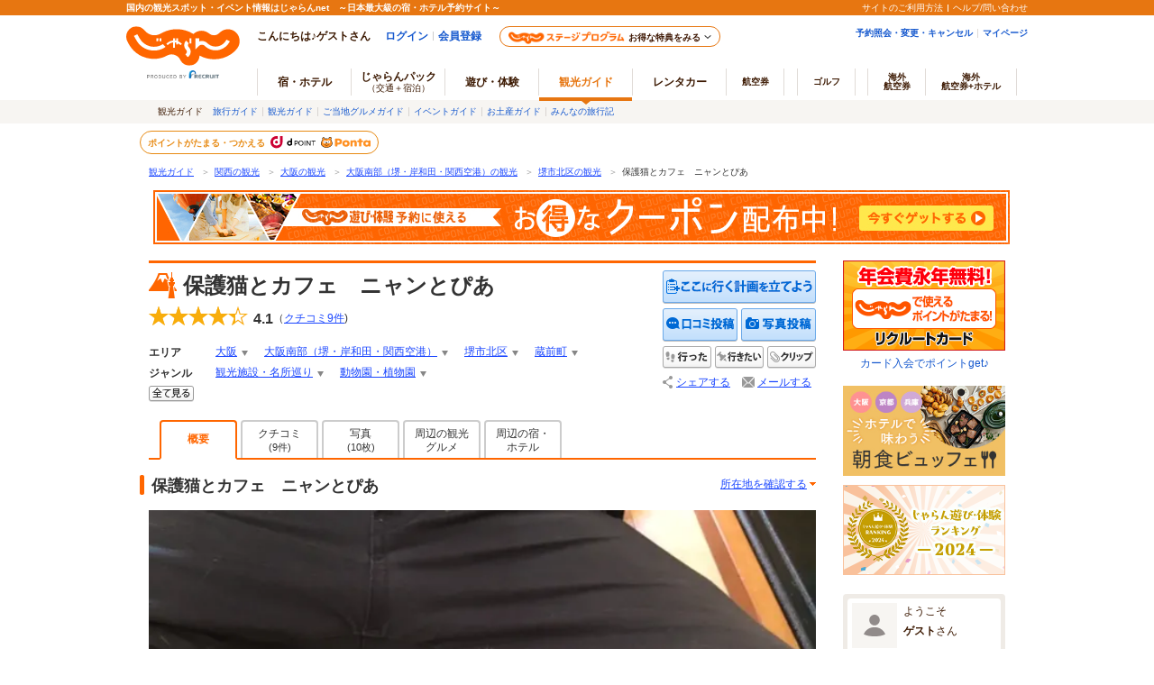

--- FILE ---
content_type: text/html;charset=Windows-31J
request_url: https://www.jalan.net/kankou/spt_guide000000193273/
body_size: 25986
content:



























































	





	
		
		
		
			
		
	








	
		
		
		
		
		
		
		
		
	
	




	
	


<!DOCTYPE HTML>
<html lang="ja" xmlns:og="http://ogp.me/ns#">
	<head>
<meta charset="Shift_JIS">

<script type="text/javascript">window.inHeadTS=(new Date()).getTime();</script>
<script type="text/javascript" src="/ou/d/cs/common/js/formCheck.js"></script>
<script type="text/javascript" src="/ou/d/cs/common/js/ComGeneralOdk.js"></script>

		
		<meta name="viewport" content="width=device-width, initial-scale=1">
		<!-- [TDK] -->
		<title>【保護猫とカフェ　ニャンとぴあ】アクセス・営業時間・料金情報 - じゃらんnet</title>
		<meta name="url" content="https://www.jalan.net/kankou/spt_guide000000193273/">
		<meta name="description" content="保護猫とカフェ　ニャンとぴあの観光情報 営業期間：オープン：13：00～18：00。保護猫とカフェ　ニャンとぴあ周辺情報も充実しています。大阪の観光情報ならじゃらんnet カフェのスタッフ猫達は、みんな捨てられていた猫ばかりです。とても懐こ">
		<meta name="keywords" content="保護猫とカフェ　ニャンとぴあ,観光,堺市北区,大阪,じゃらん">
		<!-- [OGP] -->
		<meta property="og:type" content="article">
		<meta property="fb:app_id" content="107227656005262">
		<meta property="og:title" content="【保護猫とカフェ　ニャンとぴあ】アクセス・営業時間・料金情報 - じゃらんnet">
		<meta property="og:url" content="https://www.jalan.net/kankou/spt_guide000000193273/">
		<meta property="og:image" content="https://cdn.jalan.jp/jalan/img/7/kuchikomi/3877/KL/4cacb_0003877248_4.JPG">
		<meta property="og:description" content="保護猫とカフェ　ニャンとぴあの観光情報 営業期間：オープン：13：00～18：00。保護猫とカフェ　ニャンとぴあ周辺情報も充実しています。大阪の観光情報ならじゃらんnet カフェのスタッフ猫達は、みんな捨てられていた猫ばかりです。とても懐こ">
		<!-- [FB] -->
		<script src="https://connect.facebook.net/ja_JP/sdk.js#xfbml=1&version=v2.0&appId=107227656005262"></script>
		<!-- [Twitter Card] -->
		<meta name="twitter:card" content="summary">
		<meta name="twitter:site" content="@jalannet">
		<meta name="twitter:title" content="【保護猫とカフェ　ニャンとぴあ】アクセス・営業時間・料金情報 - じゃらんnet">
		<meta name="twitter:description" content="保護猫とカフェ　ニャンとぴあの観光情報 営業期間：オープン：13：00～18：00。保護猫とカフェ　ニャンとぴあ周辺情報も充実しています。大阪の観光情報ならじゃらんnet カフェのスタッフ猫達は、みんな捨てられていた猫ばかりです。とても懐こ">
		<meta name="twitter:image" content="https://cdn.jalan.jp/jalan/img/7/kuchikomi/3877/KL/4cacb_0003877248_4.JPG">
		<!-- [Canonical] -->
		<link rel="canonical" href="https://www.jalan.net/kankou/spt_guide000000193273/">
		<!-- [CSS] -->
		<link rel="stylesheet" href="/ou/d/cs/common/css/dynamic.css?201506">
		<link rel="stylesheet" href="/ou/d/cs/pc/css/common_guide.css?update=20250623">
		<link rel="stylesheet" href="/ou/d/cs/pc/css/sidebar_parts.css?update=20251027">
		<link rel="stylesheet" href="/ou/d/cs/pc/css/detail.css?update=20231211">
		<link rel="stylesheet" href="/ou/d/cs/pc/css/pictureGallery.css">
		<link rel="stylesheet" href="/ou/d/cs/pc/css/pictureModal.css">
		<link rel="stylesheet" href="/ou/d/cs/pc/css/activity_planCassette.css">
		<link rel="stylesheet" href="/ou/d/cs/pc/css/faq_pc.css?update=20221121">
		<link rel="stylesheet" href="/ou/d/cs/pc/css/activity_browsingHistory.css?update=20250623">
		<link rel="stylesheet" href="/ou/d/cs/pc/css/around_spots.css">
		<link rel="stylesheet" href="/ou/d/cs/com/oup2200/css/ouw2201_pc.css?update=20231211">
		<!-- [Scripts] -->
		<!--[if lt IE 9]>
		<script src="/ou/d/cs/common/lib/js/jquery-1.11.1.min.js"></script>
		<![endif]-->
		<!--[if gte IE 9]><!-->
		<script src="/ou/d/cs/common/lib/js/jquery-2.1.1.min.js"></script>
		<!--<![endif]-->
		<!-- [JSON-LD] -->
		<script type="application/ld+json">
		[{
			"@context" : "http://schema.org",
			"@type" : "LocalBusiness",
			"name" : "保護猫とカフェ　ニャンとぴあ",
			"image" : "https:\/\/cdn.jalan.jp\/jalan\/img\/7\/kuchikomi\/3877\/KL\/4cacb_0003877248_4.JPG",
			"description" : "保護猫とカフェ　ニャンとぴあの観光情報 営業期間：オープン：13：00～18：00。保護猫とカフェ　ニャンとぴあ周辺情報も充実しています。大阪の観光情報ならじゃらんnet カフェのスタッフ猫達は、みんな捨てられていた猫ばかりです。とても懐こ",
			"telephone" : "09037172805",
			
			"url" : "https:\/\/www.jalan.net\/kankou\/spt_guide000000193273\/",
			"address" : {
				"@type" : "PostalAddress",
				"addressLocality" : "堺市北区",
				"addressRegion" : "大阪",
				"postalCode" : "591-8004"
			},
			"aggregateRating" : {
				"@type" : "AggregateRating",
				"ratingValue" : "4.1",
				"ratingCount" : "9"
			}
		}]
		</script>
		<!-- [Screen Vars] -->
		<script id="JKGV" type="application/json">
		{
			"date": "20260123",
			"screenId": "OUW2201",
			"kenCd": "270000",
			"lrgCd": "273800",
			"spotId": "guide000000193273",
			"categoryId": "13",
			"tagId": "27",
			"landmarkCd": "",
			"rootCd": "",
			"processId": "",
			"afCd": "",
			"plandate": "",
			"dateUndecided": "",
			"asbTerm": "",
			"asbDayKbn": "",
			"kdCond": "",
			"asbAmPmKbn": "",
			"asbNecessaryTime": "",
			"asbTargetAgeFrom": "",
			"asbTargetAgeTo": "",
			"asbGenreCd1": "",
			"asbGenreCd2": "",
			"airClientId": "",
			"reserveFlg": "0",
			"asobiKbn": "",
			"influxKbn": ""
		}
		</script>
		
		<script type="text/javascript" src="/ou/d/cs/common/js/asb_api_contengency.js?29485091"></script>
		<script type="text/javascript" src="/ou/d/cs/common/js/asb_api.js?20180625"></script>
		<script src="/ou/d/cs/common/js/lazysizes.min.js" async></script>
		<script src="/momo/pc/common/js/jalanpc.js"></script>
		<script>
			JALANPC.screenVars = {
				asbFacilityFlg: '1',
				mapId: '3cfd175d549b7420'
			};
		</script>
	</head>

	<body>
		<form name="ouw2201Form" method="post">
			<input type="hidden" name="screenId" value="OUW2201">
<input type="hidden" name="processId" value="">

			<input type="hidden" name="plandate" value="">
			<input type="hidden" name="dateUndecided" value="">
			<input type="hidden" name="asbTerm" value="">
			<input type="hidden" name="asbDayKbn" value="">
			<input type="hidden" name="kdCond" value="">
			<input type="hidden" name="asbAmPmKbn" value="">
			<input type="hidden" name="asbNecessaryTime" value="">
			<input type="hidden" name="asbTargetAgeFrom" value="">
			<input type="hidden" name="asbTargetAgeTo" value="">
			<input type="hidden" name="asbGenreCd1" value="">
			<input type="hidden" name="asbGenreCd2" value="">
			
			<input type="hidden" name="afCd" value=""/>
			<input type="hidden" name="rootCd" value=""/>
		</form>
		<form name="itemForm">
			<input type="hidden" name="kenName" value="大阪">
		</form>
		<a name="PAGETOP"></a>
		
		
			
			
			
		




























	<link rel="stylesheet" type="text/css" href="/ou/d/cs/pc/css/global.css" media="all">











	
		
	
	



	
	
	
	
		
	








	
		
			
			
				
			
		
		
			
			
				
			
		
        <script type="text/javascript" src="/js/ComStaticHeader.js?update=20220725"></script>
        <div id="siteHeaderMountPoint"></div>
        <script type="text/javascript">
          HeaderDisp({
            mountPoint: 'siteHeaderMountPoint',
            productId: '7',
            hideGlonavi: false,
            helpLink: 'https://help.jalan.net/s/',
            pontaWebDomain: 'https://point.recruit.co.jp/',
            golfDomain: 'https://golf-jalan.net/',
            loginParam: 'TEMP1=spotId%2Bguide000000193273%23glonaviKbn%2B7%23agtWebFlg%2B&amp;TEMP4=LEVEL_K&amp;TEMP5=https://www.jalan.net/ou/oup2200/ouw2201.do',
            logoutMode: 0,
            logoutParam: 'rdUrl=https%3A%2F%2Fwww.jalan.net%2Fou%2Foup2200%2Fouw2201.do%3FspotId%3Dguide000000193273%26glonaviKbn%3D7%26agtWebFlg%3D&tm=20260123031127',
            
            forceUpdateFlg: 0
          });
        </script>
		<div id="header_area">
			<div id="header990">
	

	

	

	

	



<script type="text/javascript">
<!--
function MM_preloadImages() { //v3.0
  var d=document; if(d.images){ if(!d.MM_p) d.MM_p=new Array();
    var i,j=d.MM_p.length,a=MM_preloadImages.arguments; for(i=0; i<a.length; i++)
    if (a[i].indexOf("#")!=0){ d.MM_p[j]=new Image; d.MM_p[j++].src=a[i];}}
}

function MM_swapImgRestore() { //v3.0
  var i,x,a=document.MM_sr; for(i=0;a&&i<a.length&&(x=a[i])&&x.oSrc;i++) x.src=x.oSrc;
}

function MM_findObj(n, d) { //v4.01
  var p,i,x;  if(!d) d=document; if((p=n.indexOf("?"))>0&&parent.frames.length) {
    d=parent.frames[n.substring(p+1)].document; n=n.substring(0,p);}
  if(!(x=d[n])&&d.all) x=d.all[n]; for (i=0;!x&&i<d.forms.length;i++) x=d.forms[i][n];
  for(i=0;!x&&d.layers&&i<d.layers.length;i++) x=MM_findObj(n,d.layers[i].document);
  if(!x && d.getElementById) x=d.getElementById(n); return x;
}

function MM_swapImage() { //v3.0
  var i,j=0,x,a=MM_swapImage.arguments; document.MM_sr=new Array; for(i=0;i<(a.length-2);i+=3)
   if ((x=MM_findObj(a[i]))!=null){document.MM_sr[j++]=x; if(!x.oSrc) x.oSrc=x.src; x.src=a[i+2];}
}

//-->
</script>
		
		<div id="jkgHeader">
			
			
				
				
				
				
				
				
				
				
				
				
				
				
				
				
			




























<div id="topicpath">
	<ol>
		
			<li>
				
					
						<a href="//www.jalan.net/kankou/" onClick="javascript:ouComLink('/kankou/','ouw3881Form');return false;">観光ガイド</a>
						<span>＞</span>
					
					
				
			</li>
		
		
			<li>
				
					
						<a href="//www.jalan.net/kankou/pro_007/" onClick="javascript:ouComLink('/kankou/pro_007/','ouw3881Form');return false;">関西の観光</a>
						<span>＞</span>
					
					
				
			</li>
		
		
			<li>
				
					
						<a href="//www.jalan.net/kankou/270000/" onClick="javascript:ouComLink('/kankou/270000/','ouw3881Form');return false;">大阪の観光</a>
						<span>＞</span>
					
					
				
			</li>
		
		
			<li>
				
					
						<a href="//www.jalan.net/kankou/270000/273800/" onClick="javascript:ouComLink('/kankou/270000/273800/','ouw3881Form');return false;">大阪南部（堺・岸和田・関西空港）の観光</a>
						<span>＞</span>
					
					
				
			</li>
		
		
			<li>
				
					
						<a href="//www.jalan.net/kankou/cit_271460000/" onClick="javascript:ouComLink('/kankou/cit_271460000/','ouw3881Form');return false;">堺市北区の観光</a>
						<span>＞</span>
					
					
				
			</li>
		
		
			<li>
				
					
					
						保護猫とカフェ　ニャンとぴあ
					
				
			</li>
		
		
		
	</ol>
</div>

<script type="application/ld+json">
{
	
	"@context": "http://schema.org",
	"@type": "BreadcrumbList",
	"itemListElement": [
		
			
			{
				"@type": "ListItem",
				"position": 1,
				"item": {
				
					
						
						"@id": "https:\/\/www.jalan.net\/kankou\/",
					
					
				
				"name": "観光ガイド"
				}
			}
			
				,
			
		
		
			
			{
				"@type": "ListItem",
				"position": 2,
				"item": {
				
					
						
						"@id": "https:\/\/www.jalan.net\/kankou\/pro_007\/",
					
					
				
				"name": "関西の観光"
				}
			}
			
				,
			
		
		
			
			{
				"@type": "ListItem",
				"position": 3,
				"item": {
				
					
						
						"@id": "https:\/\/www.jalan.net\/kankou\/270000\/",
					
					
				
				"name": "大阪の観光"
				}
			}
			
				,
			
		
		
			
			{
				"@type": "ListItem",
				"position": 4,
				"item": {
				
					
						
						"@id": "https:\/\/www.jalan.net\/kankou\/270000\/273800\/",
					
					
				
				"name": "大阪南部（堺・岸和田・関西空港）の観光"
				}
			}
			
				,
			
		
		
			
			{
				"@type": "ListItem",
				"position": 5,
				"item": {
				
					
						
						"@id": "https:\/\/www.jalan.net\/kankou\/cit_271460000\/",
					
					
				
				"name": "堺市北区の観光"
				}
			}
			
				,
			
		
		
			
			{
				"@type": "ListItem",
				"position": 6,
				"item": {
				
					
					
						
						"@id": "https:\/\/www.jalan.net\/kankou\/spt_guide000000193273\/",
					
				
				"name": "保護猫とカフェ　ニャンとぴあ"
				}
			}
			
		
		
		
	]
}
</script>
<form name="ouw3881Form" method="post">
	<input type="hidden" name="screenId" value="OUW3881">
	<input type="hidden" name="afCd" value=""/>
	<input type="hidden" name="rootCd" value=""/>
</form>


			
			
				
			 











	
		
		
		
			
		
	

	
		
















<script type="text/javascript">
<!--
	if(document.cookie){
		var mstateKey     = 'm_state';
		var mstateValue   = ''
		var mstatePath    = 'path=/';
		if(mstateKey){
			var mstate = mstateKey + '=';
			if(mstateValue === ''){
				expireDate = new Date();
				expireDate.setYear(expireDate.getFullYear()-1);
				var mstateExpires = 'expires='+expireDate.toGMTString();
				document.cookie  = [mstate, mstatePath, mstateExpires].join(';');
			}else{
				mstate += encodeURIComponent(mstateValue);
				document.cookie  = [mstate, mstatePath].join(';');
			}
		}
	}
//-->
</script>

	
	
	
	

	


		</div>
		
		<div style="margin: 10px 0 7px !important;">
   <p><a href="//www.jalan.net/activity/theme/coupon/?ccnt=asb_h105" onclick="sc_customLink('kankouasobi_spot',false,{eVar69:'kankouasobi_spot'});return true;" target="_blank" style="margin:0 5px;"><img src="/kankou/top/pc/images/otoku_coupon_950_60_2.jpg" width="950" height="60" alt="遊び・体験予約に今すぐ使えるお得なクーポン配布中！"></a></p>
</div>



		




</div>
</div>

		<div class="container detail">
			<div class="main">
				
				<!-- contentsHeader -->
				
					
					
					
					
					
					
					
					
				







































<script id="JASB" type="application/json">{"reserveFlg": "0"}</script>

<div id="errMsgArea">
	
</div>

<div class="detailHeader spots" id="detailHeader">
			
			<div class="detailHeader-infoArea">
				
					
						<h1 class="detailTitle">保護猫とカフェ　ニャンとぴあ</h1>
					
					
				
				<div class="detailHeader-ratingArea">
					
						
						
							<div class="rating ratingL rating4-1">
								<span class="starL">
									<span class="starFore star4-1"></span>
									<span class="starBk"></span>
								</span>
								<span class="reviewPoint">4.1</span>
								<span class="reviewCount">（<a href="//www.jalan.net/kankou/spt_guide000000193273/kuchikomi/" onClick="javascript:ouComLink('/kankou/spt_guide000000193273/kuchikomi/','ouw3701Form');$(this).unbind();return false;">クチコミ<b>9</b>件</a>)</span>
							</div>
						
					
				</div>
				<div class="detailHeader-iconArea">
					<ul class="iconMajorTag">
						
					</ul>
					<ul class="iconCompanionTag">
						
						
						
						
						
					</ul>
				</div>
				<div class="detailHeader-categories">
					<dl class="c-area">
						<dt>エリア</dt>
						
							<dd class="dropdown">
								<div class="dropdownCurrent">
									<a href="//www.jalan.net/kankou/270000/" onClick="javascript:ouComLink('/kankou/270000/','ouw3701Form');$(this).unbind();return false;">大阪</a>
								</div>
								<div class="dropdownList">
									<ul class="categoryList">
										
											
												<li><a href="//www.jalan.net/kankou/270000/g1_13/" onClick="javascript:ouComLink('/kankou/270000/g1_13/','ouw3701Form');$(this).unbind();return false;">大阪×観光施設・名所巡り</a>
												</li>
											
										
											
												<li><a href="//www.jalan.net/kankou/270000/g1_3G014/" onClick="javascript:ouComLink('/kankou/270000/g1_3G014/','ouw3701Form');$(this).unbind();return false;">大阪×カフェ・スイーツ</a>
												</li>
											
										
											
												<li><a href="//www.jalan.net/kankou/270000/g1_06/" onClick="javascript:ouComLink('/kankou/270000/g1_06/','ouw3701Form');$(this).unbind();return false;">大阪×レジャー・体験</a>
												</li>
											
										
										
											
												<li><a href="//www.jalan.net/kankou/270000/g2_27/" onClick="javascript:ouComLink('/kankou/270000/g2_27/','ouw3701Form');$(this).unbind();return false;">大阪×動物園・植物園</a>
												</li>
											
										
											
												<li><a href="//www.jalan.net/kankou/270000/g2_3g140/" onClick="javascript:ouComLink('/kankou/270000/g2_3g140/','ouw3701Form');$(this).unbind();return false;">大阪×カフェ</a>
												</li>
											
										
											
												<li><a href="//www.jalan.net/kankou/270000/g2_D12/" onClick="javascript:ouComLink('/kankou/270000/g2_D12/','ouw3701Form');$(this).unbind();return false;">大阪×猫カフェ</a>
												</li>
											
										
									</ul>
								</div>
							</dd>
						
						
							<dd class="dropdown">
								<div class="dropdownCurrent">
									<a href="//www.jalan.net/kankou/270000/273800/" onClick="javascript:ouComLink('/kankou/270000/273800/','ouw3701Form');$(this).unbind();return false;">大阪南部（堺・岸和田・関西空港）</a>
								</div>
								<div class="dropdownList">
									<ul class="categoryList">
										
											
												<li><a href="//www.jalan.net/kankou/270000/273800/g1_13/" onClick="javascript:ouComLink('/kankou/270000/273800/g1_13/','ouw3701Form');$(this).unbind();return false;">大阪南部（堺・岸和田・関西空港）×観光施設・名所巡り</a>
												</li>
											
										
											
												<li><a href="//www.jalan.net/kankou/270000/273800/g1_3G014/" onClick="javascript:ouComLink('/kankou/270000/273800/g1_3G014/','ouw3701Form');$(this).unbind();return false;">大阪南部（堺・岸和田・関西空港）×カフェ・スイーツ</a>
												</li>
											
										
											
												<li><a href="//www.jalan.net/kankou/270000/273800/g1_06/" onClick="javascript:ouComLink('/kankou/270000/273800/g1_06/','ouw3701Form');$(this).unbind();return false;">大阪南部（堺・岸和田・関西空港）×レジャー・体験</a>
												</li>
											
										
										
											
												<li><a href="//www.jalan.net/kankou/270000/273800/g2_27/" onClick="javascript:ouComLink('/kankou/270000/273800/g2_27/','ouw3701Form');$(this).unbind();return false;">大阪南部（堺・岸和田・関西空港）×動物園・植物園</a>
												</li>
											
										
											
												<li><a href="//www.jalan.net/kankou/270000/273800/g2_3g140/" onClick="javascript:ouComLink('/kankou/270000/273800/g2_3g140/','ouw3701Form');$(this).unbind();return false;">大阪南部（堺・岸和田・関西空港）×カフェ</a>
												</li>
											
										
											
												<li><a href="//www.jalan.net/kankou/270000/273800/g2_D12/" onClick="javascript:ouComLink('/kankou/270000/273800/g2_D12/','ouw3701Form');$(this).unbind();return false;">大阪南部（堺・岸和田・関西空港）×猫カフェ</a>
												</li>
											
										
									</ul>
								</div>
							</dd>
						
						
							<dd class="dropdown">
								<div class="dropdownCurrent">
									<a href="//www.jalan.net/kankou/cit_271460000/" onClick="javascript:ouComLink('/kankou/cit_271460000/','ouw3701Form');$(this).unbind();return false;">堺市北区</a>
								</div>
								<div class="dropdownList">
									<ul class="categoryList">
										
											
												<li><a href="//www.jalan.net/kankou/cit_271460000/g1_13/" onClick="javascript:ouComLink('/kankou/cit_271460000/g1_13/','ouw3701Form');$(this).unbind();return false;">堺市北区×観光施設・名所巡り</a>
												</li>
											
										
											
												<li><a href="//www.jalan.net/kankou/cit_271460000/g1_3G014/" onClick="javascript:ouComLink('/kankou/cit_271460000/g1_3G014/','ouw3701Form');$(this).unbind();return false;">堺市北区×カフェ・スイーツ</a>
												</li>
											
										
											
												<li><a href="//www.jalan.net/kankou/cit_271460000/g1_06/" onClick="javascript:ouComLink('/kankou/cit_271460000/g1_06/','ouw3701Form');$(this).unbind();return false;">堺市北区×レジャー・体験</a>
												</li>
											
										
										
											
												<li><a href="//www.jalan.net/kankou/cit_271460000/g2_27/" onClick="javascript:ouComLink('/kankou/cit_271460000/g2_27/','ouw3701Form');$(this).unbind();return false;">堺市北区×動物園・植物園</a>
												</li>
											
										
											
												<li><a href="//www.jalan.net/kankou/cit_271460000/g2_3g140/" onClick="javascript:ouComLink('/kankou/cit_271460000/g2_3g140/','ouw3701Form');$(this).unbind();return false;">堺市北区×カフェ</a>
												</li>
											
										
											
												<li><a href="//www.jalan.net/kankou/cit_271460000/g2_D12/" onClick="javascript:ouComLink('/kankou/cit_271460000/g2_D12/','ouw3701Form');$(this).unbind();return false;">堺市北区×猫カフェ</a>
												</li>
											
										
									</ul>
								</div>
							</dd>
						
						
							<dd class="dropdown">
								<div class="dropdownCurrent">
									<a href="//www.jalan.net/kankou/tow_271460005/" onClick="javascript:ouComLink('/kankou/tow_271460005/','ouw3701Form');$(this).unbind();return false;">蔵前町</a>
								</div>
								<div class="dropdownList">
									<ul class="categoryList">
										
											
												<li><a href="//www.jalan.net/kankou/tow_271460005/g1_13/" onClick="javascript:ouComLink('/kankou/tow_271460005/g1_13/','ouw3701Form');$(this).unbind();return false;">蔵前町×観光施設・名所巡り</a>
												</li>
											
										
											
												<li><a href="//www.jalan.net/kankou/tow_271460005/g1_3G014/" onClick="javascript:ouComLink('/kankou/tow_271460005/g1_3G014/','ouw3701Form');$(this).unbind();return false;">蔵前町×カフェ・スイーツ</a>
												</li>
											
										
											
												<li><a href="//www.jalan.net/kankou/tow_271460005/g1_06/" onClick="javascript:ouComLink('/kankou/tow_271460005/g1_06/','ouw3701Form');$(this).unbind();return false;">蔵前町×レジャー・体験</a>
												</li>
											
										
										
											
												<li><a href="//www.jalan.net/kankou/tow_271460005/g2_27/" onClick="javascript:ouComLink('/kankou/tow_271460005/g2_27/','ouw3701Form');$(this).unbind();return false;">蔵前町×動物園・植物園</a>
												</li>
											
										
											
												<li><a href="//www.jalan.net/kankou/tow_271460005/g2_3g140/" onClick="javascript:ouComLink('/kankou/tow_271460005/g2_3g140/','ouw3701Form');$(this).unbind();return false;">蔵前町×カフェ</a>
												</li>
											
										
											
												<li><a href="//www.jalan.net/kankou/tow_271460005/g2_D12/" onClick="javascript:ouComLink('/kankou/tow_271460005/g2_D12/','ouw3701Form');$(this).unbind();return false;">蔵前町×猫カフェ</a>
												</li>
											
										
									</ul>
								</div>
							</dd>
						
					</dl>
					<dl class="c-genre">
						<dt>ジャンル<span class="btnAllDisplay fadeBtn"><a href="javascript:void(0);">全てみる</a></span></dt>
						
							<dd class="detailHeader-categoriesInner">
								
									<ul>

									<li class="dropdown">
										<div class="dropdownCurrent">
											<a href="//www.jalan.net/kankou/g1_13/" onClick="javascript:ouComLink('/kankou/g1_13/','ouw3701Form');$(this).unbind();return false;">観光施設・名所巡り</a>
										</div>
										<div class="dropdownList">
											<ul class="categoryList">
												
													<li><a href="//www.jalan.net/kankou/270000/g1_13/" onClick="javascript:ouComLink('/kankou/270000/g1_13/','ouw3701Form');$(this).unbind();return false;">観光施設・名所巡り×大阪</a>
													</li>
												
												
													<li><a href="//www.jalan.net/kankou/270000/273800/g1_13/" onClick="javascript:ouComLink('/kankou/270000/273800/g1_13/','ouw3701Form');$(this).unbind();return false;">観光施設・名所巡り×大阪南部（堺・岸和田・関西空港）</a>
													</li>
												
												
													<li><a href="//www.jalan.net/kankou/cit_271460000/g1_13/" onClick="javascript:ouComLink('/kankou/cit_271460000/g1_13/','ouw3701Form');$(this).unbind();return false;">観光施設・名所巡り×堺市北区</a>
													</li>
												
												
													<li><a href="//www.jalan.net/kankou/tow_271460005/g1_13/" onClick="javascript:ouComLink('/kankou/tow_271460005/g1_13/','ouw3701Form');$(this).unbind();return false;">観光施設・名所巡り×蔵前町</a>
													</li>
												
											</ul>
										</div>
									</li>
									<li class="dropdown">
										<div class="dropdownCurrent">
											<a href="//www.jalan.net/kankou/g2_27/" onClick="javascript:ouComLink('/kankou/g2_27/','ouw3701Form');$(this).unbind();return false;">動物園・植物園</a>
										</div>
										<div class="dropdownList">
											<ul class="categoryList">
												
													<li><a href="//www.jalan.net/kankou/270000/g2_27/" onClick="javascript:ouComLink('/kankou/270000/g2_27/','ouw3701Form');$(this).unbind();return false;">動物園・植物園×大阪</a>
													</li>
												
												
													<li><a href="//www.jalan.net/kankou/270000/273800/g2_27/" onClick="javascript:ouComLink('/kankou/270000/273800/g2_27/','ouw3701Form');$(this).unbind();return false;">動物園・植物園×大阪南部（堺・岸和田・関西空港）</a>
													</li>
												
												
													<li><a href="//www.jalan.net/kankou/cit_271460000/g2_27/" onClick="javascript:ouComLink('/kankou/cit_271460000/g2_27/','ouw3701Form');$(this).unbind();return false;">動物園・植物園×堺市北区</a>
													</li>
												
												
													<li><a href="//www.jalan.net/kankou/tow_271460005/g2_27/" onClick="javascript:ouComLink('/kankou/tow_271460005/g2_27/','ouw3701Form');$(this).unbind();return false;">動物園・植物園×蔵前町</a>
													</li>
												
											</ul>
										</div>
									</li>

									</ul>
								
									<ul style="display: none;" class="fadeCon">

									<li class="dropdown">
										<div class="dropdownCurrent">
											<a href="//www.jalan.net/kankou/g1_3G014/" onClick="javascript:ouComLink('/kankou/g1_3G014/','ouw3701Form');$(this).unbind();return false;">カフェ・スイーツ</a>
										</div>
										<div class="dropdownList">
											<ul class="categoryList">
												
													<li><a href="//www.jalan.net/kankou/270000/g1_3G014/" onClick="javascript:ouComLink('/kankou/270000/g1_3G014/','ouw3701Form');$(this).unbind();return false;">カフェ・スイーツ×大阪</a>
													</li>
												
												
													<li><a href="//www.jalan.net/kankou/270000/273800/g1_3G014/" onClick="javascript:ouComLink('/kankou/270000/273800/g1_3G014/','ouw3701Form');$(this).unbind();return false;">カフェ・スイーツ×大阪南部（堺・岸和田・関西空港）</a>
													</li>
												
												
													<li><a href="//www.jalan.net/kankou/cit_271460000/g1_3G014/" onClick="javascript:ouComLink('/kankou/cit_271460000/g1_3G014/','ouw3701Form');$(this).unbind();return false;">カフェ・スイーツ×堺市北区</a>
													</li>
												
												
													<li><a href="//www.jalan.net/kankou/tow_271460005/g1_3G014/" onClick="javascript:ouComLink('/kankou/tow_271460005/g1_3G014/','ouw3701Form');$(this).unbind();return false;">カフェ・スイーツ×蔵前町</a>
													</li>
												
											</ul>
										</div>
									</li>
									<li class="dropdown">
										<div class="dropdownCurrent">
											<a href="//www.jalan.net/kankou/g2_3g140/" onClick="javascript:ouComLink('/kankou/g2_3g140/','ouw3701Form');$(this).unbind();return false;">カフェ</a>
										</div>
										<div class="dropdownList">
											<ul class="categoryList">
												
													<li><a href="//www.jalan.net/kankou/270000/g2_3g140/" onClick="javascript:ouComLink('/kankou/270000/g2_3g140/','ouw3701Form');$(this).unbind();return false;">カフェ×大阪</a>
													</li>
												
												
													<li><a href="//www.jalan.net/kankou/270000/273800/g2_3g140/" onClick="javascript:ouComLink('/kankou/270000/273800/g2_3g140/','ouw3701Form');$(this).unbind();return false;">カフェ×大阪南部（堺・岸和田・関西空港）</a>
													</li>
												
												
													<li><a href="//www.jalan.net/kankou/cit_271460000/g2_3g140/" onClick="javascript:ouComLink('/kankou/cit_271460000/g2_3g140/','ouw3701Form');$(this).unbind();return false;">カフェ×堺市北区</a>
													</li>
												
												
													<li><a href="//www.jalan.net/kankou/tow_271460005/g2_3g140/" onClick="javascript:ouComLink('/kankou/tow_271460005/g2_3g140/','ouw3701Form');$(this).unbind();return false;">カフェ×蔵前町</a>
													</li>
												
											</ul>
										</div>
									</li>

									</ul>
								
									<ul style="display: none;" class="fadeCon">

									<li class="dropdown">
										<div class="dropdownCurrent">
											<a href="//www.jalan.net/kankou/g1_06/" onClick="javascript:ouComLink('/kankou/g1_06/','ouw3701Form');$(this).unbind();return false;">レジャー・体験</a>
										</div>
										<div class="dropdownList">
											<ul class="categoryList">
												
													<li><a href="//www.jalan.net/kankou/270000/g1_06/" onClick="javascript:ouComLink('/kankou/270000/g1_06/','ouw3701Form');$(this).unbind();return false;">レジャー・体験×大阪</a>
													</li>
												
												
													<li><a href="//www.jalan.net/kankou/270000/273800/g1_06/" onClick="javascript:ouComLink('/kankou/270000/273800/g1_06/','ouw3701Form');$(this).unbind();return false;">レジャー・体験×大阪南部（堺・岸和田・関西空港）</a>
													</li>
												
												
													<li><a href="//www.jalan.net/kankou/cit_271460000/g1_06/" onClick="javascript:ouComLink('/kankou/cit_271460000/g1_06/','ouw3701Form');$(this).unbind();return false;">レジャー・体験×堺市北区</a>
													</li>
												
												
													<li><a href="//www.jalan.net/kankou/tow_271460005/g1_06/" onClick="javascript:ouComLink('/kankou/tow_271460005/g1_06/','ouw3701Form');$(this).unbind();return false;">レジャー・体験×蔵前町</a>
													</li>
												
											</ul>
										</div>
									</li>
									<li class="dropdown">
										<div class="dropdownCurrent">
											<a href="//www.jalan.net/kankou/g2_D12/" onClick="javascript:ouComLink('/kankou/g2_D12/','ouw3701Form');$(this).unbind();return false;">猫カフェ</a>
										</div>
										<div class="dropdownList">
											<ul class="categoryList">
												
													<li><a href="//www.jalan.net/kankou/270000/g2_D12/" onClick="javascript:ouComLink('/kankou/270000/g2_D12/','ouw3701Form');$(this).unbind();return false;">猫カフェ×大阪</a>
													</li>
												
												
													<li><a href="//www.jalan.net/kankou/270000/273800/g2_D12/" onClick="javascript:ouComLink('/kankou/270000/273800/g2_D12/','ouw3701Form');$(this).unbind();return false;">猫カフェ×大阪南部（堺・岸和田・関西空港）</a>
													</li>
												
												
													<li><a href="//www.jalan.net/kankou/cit_271460000/g2_D12/" onClick="javascript:ouComLink('/kankou/cit_271460000/g2_D12/','ouw3701Form');$(this).unbind();return false;">猫カフェ×堺市北区</a>
													</li>
												
												
													<li><a href="//www.jalan.net/kankou/tow_271460005/g2_D12/" onClick="javascript:ouComLink('/kankou/tow_271460005/g2_D12/','ouw3701Form');$(this).unbind();return false;">猫カフェ×蔵前町</a>
													</li>
												
											</ul>
										</div>
									</li>

									</ul>
								
							</dd>
						
					</dl>
				</div>
			</div>
			
			
			
			<div class="detailHeader-btnArea">
			
			
			 	
				<ul>
					
						
							
							
								
								
								<li class="btnPlanningSpot"><a href="https://www.jalan.net/ji/pc/jit6001Login.do?TEMP1=screenId%2bOUW3701%23afCd%2b%23rootCd%2b%23idList%5B0%5D%2Bguide000000193273%2C1%23ccnt%2B&amp;TEMP4=LEVEL_K&amp;TEMP5=https://www.jalan.net/ou/oup2500/ouw2513.do" onclick ="javascript:return false;">ここに行く計画を立てよう</a></li>
							
						

					

					

					
						
						
							<li class="btn btnReviewEntryLB"><a href="https://www.jalan.net/ji/pc/jit6001Login.do?TEMP1=timeMillis%2b1769105488004%23screenId%2bOUW3701%23afCd%2b%23rootCd%2b%23odkType%2b1%23kuchikomiRootCd%2b3%23spotId%2bguide000000193273%23tabKbn%2b10%23goKbn%2b%23planId%2b&amp;TEMP4=LEVEL_K&amp;TEMP5=odkuchikomi">クチコミを投稿する</a></li>
						
					
					<li class="btn btnPhotoEntryLB"><a href="https://www.jalan.net/ji/pc/jit6001Login.do?TEMP1=timeMillis%2b1769105488004%23screenId%2bOUW3701%23afCd%2b%23rootCd%2b%23odkType%2b1%23kuchikomiRootCd%2b3%23spotId%2bguide000000193273%23tabKbn%2b10%23goKbn%2b%23planId%2b&amp;TEMP4=LEVEL_K&amp;TEMP5=odphoto">写真を投稿する</a></li>
					
						
						
							<li class="btnWentSpot" data-editkbn="1" data-odktype="1" data-spoteventid="guide000000193273" data-bookmarktype="1" data-rootCd="" data-afCd="" data-screenId="OUW3701" data-transitUrl="https://www.jalan.net/kankou/spt_guide000000193273/"  onclick="javascript:doWannagoWentCom($(this));return false;"><span>行った</span></li>
						
						
						
							<li class="btnWannagoSpot" data-editkbn="1" data-odktype="1" data-spoteventid="guide000000193273" data-bookmarkType="2" data-rootCd="" data-afCd="" data-screenId="OUW3701" data-transitUrl="https://www.jalan.net/kankou/spt_guide000000193273/"  onclick="javascript:doWannagoWentCom($(this));return false;"><span>行きたい</span></li>
						
						
						
						
						<li class="btnClipSpot">
							<a onclick="javascript:doClipKanko($(this));return false;" data-spoteventid="guide000000193273"  data-odktype="1" data-editkbn="1" data-page="" ><span>クリップ</span></a>
						</li>
						
						
						<li class="btnShareEntry">
							<ul class="detailHeader-btnS">
<!--[if lt IE 9]>
<style type="text/css">
.detailHeader .detailHeader-btnArea .detailHeader-btnS .btnMail {
    margin-left: 0;
}
</style>
<![endif]-->
<!--[if gte IE 9]><!-->
								
									
									
										<li class="btnShare" data-idName="snsShare3" data-dispPattern="3" data-scrollFlg="0" data-pictUrl="" data-pageUrl="https://www.jalan.net/kankou/spt_guide000000193273/" data-hatenaFlg="1" data-facebookFlg="1" data-twitterFlg="1" data-googlePlusoneFlg="1" data-hatenaParam="" data-facebookParam="" data-ownURLEncoded="" data-htmlTitleEncoded=""><a href="#">シェアする</a>
										</li>
									
								
<!--<![endif]-->
								<li class="btnMail"><span data-open-url="https://www.jalan.net/ou/oup5000/ouw5001Init.do?afCd=&rootCd=&screenId=OUW3701&spotId=guide000000193273" data-open-option="toolbar=no,status=no,location=no,directories=no,menubar=no,scrollbars=yes,resizable=yes,width=700,height=640" target="mail">メールする</span>
								</li>
							</ul>
						</li>
					
				</ul>
			</div>
</div>



<ul class="detailTabs" id="detailTabs">
		
			
				<li class="active"><span>概要</span></li>
			
			
		
		
		
			
				
				
					<li><span class="tab2Line"><a href="//www.jalan.net/kankou/spt_guide000000193273/kuchikomi/" onClick="javascript:ouComLink('/kankou/spt_guide000000193273/kuchikomi/','ouw3701Form');$(this).unbind();return false;">クチコミ<br><span class="count">(9件)</span></a></span></li>
				
			
		
		
			
				
				
					<li><span class="tab2Line"><a href="//www.jalan.net/kankou/spt_guide000000193273/photo/" onClick="javascript:ouComLink('/kankou/spt_guide000000193273/photo/','ouw3701Form');$(this).unbind();return false;">写真<br><span class="count">(10枚)</span></a></span></li>
				
			
		
		
			
			
				
					
						
						
							
								
								<li><span class="tab2Line"><a href="//www.jalan.net/kankou/spt_guide000000193273/spot/?ccnt=kankoutab_spotdetail" onClick="javascript:ouComLink('/kankou/spt_guide000000193273/spot/?ccnt=kankoutab_spotdetail','ouw3701Form');$(this).unbind();return false;">周辺の観光<br>グルメ</a></span></li>
								
								
								
								
							
						
					
				
				
					
						
						
							<li><span class="tab2Line"><a href="//www.jalan.net/kankou/spt_guide000000193273/yad/?ccnt=yadtab_spotdetail" onClick="javascript:ouComLink('/kankou/spt_guide000000193273/yad/?ccnt=yadtab_spotdetail','ouw3701Form');$(this).unbind();return false;">周辺の宿・<br>ホテル</a></span></li>
						
					
				
			
		
		
		
</ul>



<form name="ouw3701Form" method="post">
	<input type="hidden" name="screenId" value="OUW3701">
<input type="hidden" name="processId" value="">

	<input type="hidden" name="afCd" value=""/>
	<input type="hidden" name="rootCd" value=""/>
	<input type="hidden" name="asobi" value=""/>
	<input type="hidden" name="plandate" value=""/>
	<input type="hidden" name="dateUndecided" value=""/>
	<input type="hidden" name="asbTerm" value=""/>
	<input type="hidden" name="asbDayKbn" value=""/>
	<input type="hidden" name="kdCond" value=""/>
	<input type="hidden" name="asbAmPmKbn" value=""/>
	<input type="hidden" name="asbNecessaryTime" value=""/>
	<input type="hidden" name="asbTargetAgeFrom" value=""/>
	<input type="hidden" name="asbTargetAgeTo" value=""/>
	<input type="hidden" name="asbGenreCd1" value=""/>
	<input type="hidden" name="asbGenreCd2" value=""/>
	<input type="hidden" name="influxKbn" value=""/>
</form>

<script language="JavaScript">
	function doWannagoWentCom($targetNode) {
		var bookmarkType = $targetNode.attr('data-bookmarktype');

        if (bookmarkType == '1') {
        	sc_customLink('spotDetail_goneBtn','','');
        } else if (bookmarkType == '2') {
        	sc_customLink('spotDetail_wannagoBtn','','');
        }
		var editKbn = $targetNode.attr("data-editkbn");
		var transitUrl = location.href;
		var result = window.ODK.Api.fn.callWentWishKankouApi($targetNode, transitUrl);
		result.done(function(data) {
            // 編集区分の切り替え
            if (editKbn == '1') {
                $targetNode.attr('data-editkbn','2')
            } else if (editKbn == '2') {
                $targetNode.attr('data-editkbn','1')
            }
            // ボタン表示の切り替え
            if (bookmarkType == '1') {
                if (editKbn == '1') {
                    $targetNode.attr('class','btnWentSpotCurrent')
                } else if (editKbn == '2') {
                    $targetNode.attr('class','btnWentSpot')
                }
            } else if (bookmarkType == '2') {
                if (editKbn == '1') {
                    $targetNode.attr('class','btnWannagoSpotCurrent')
                } else if (editKbn == '2') {
                    $targetNode.attr('class','btnWannagoSpot')
                }
            }

			// 右エリア地図にマーカー設置
			if (!(typeof(window.OUW3851MAP) === 'undefined') && editKbn == '1') {
				window.OUW3851MAP.fn.addMarker($targetNode, data);
			}
		})

		result.fail(function(data) {
            for(var i=0; i < data.errors.length; i++) {
				// 失敗時処理
				// 既に登録済みの場合
				if (data.errors[i].code == 'W_MOU5269') {
	                // 登録済みの場合、区分とボタン表示のみ選択中に修正
	                $targetNode.attr('data-editkbn','2')
	                if (bookmarkType == '1') {
	                    $targetNode.attr('class','btnWentSpotCurrent')
	                } else if (bookmarkType == '2') {
	                    $targetNode.attr('class','btnWannagoSpotCurrent')
	                }
				} else if (data.errors[i].code == 'W_MOU5270') {
	                // 未登録の場合、区分とボタン表示のみ未選択に修正
	                $targetNode.attr('data-editkbn','1')
	                if (bookmarkType == '1') {
	                    $targetNode.attr('class','btnWentSpot')
	                } else if (bookmarkType == '2') {
	                    $targetNode.attr('class','btnWannagoSpot')
	                }
				}
			}
		})

		result.always(function(data) {
			// 常に行う処理
		});
	}

	function doClipKanko($targetNode) {

        sc_customLink('spotDetail_clipBtn','','');

		var editKbn = $targetNode.attr("data-editkbn");
		var result = window.ODK.Api.fn.callClipKankouApi($targetNode);
		result.done(function(data) {
			// 成功時処理
			if(editKbn === 1 || editKbn === "1") {
				// 登録の場合
				 $targetNode.parents('li.btnClipSpot').before('<li class="btnClipSpotCurrent"><span>クリップ</span>');
				 $targetNode.parents('li.btnClipSpot').remove();
			}
		})

		result.fail(function(data) {
			// 失敗時処理
			// 登録数が最大登録件数を超える場合はアラート表示
			var ignore = window.ODK.Api.fn.showErrorMessage(data);
			// 既に登録済みの場合
			if(!ignore && (editKbn === 1 || editKbn === "1")) {
				 $targetNode.parents('li.btnClipSpot').before('<li class="btnClipSpotCurrent"><span>クリップ</span>');
				 $targetNode.parents('li.btnClipSpot').remove();
			}
		})
		result.always(function(data) {
			// 常に行う処理
		});
	}
</script>
<script src="/ou/d/cs/common/js/odk_api.js" charset="Shift_JIS"></script>
<script src="/ou/d/cs/common/js/browsingHistory.js?20180625" charset="Shift_JIS"></script>
<script>
	var bHistory = function(){
		return setBrowsingHistory("guide000000193273", 1 ,11);
	};
</script>

				
				<!-- /写真、グラフがない場合はトルツメ -->
				
					<h1 class="basicTitle spotDetailHeader">保護猫とカフェ　ニャンとぴあ</h1>
					<p class="jlnkg-link-moveToMap"><span id="basicInfoAreaText">所在地を確認する</span></p>
					
						
							<section class="pictureGallery jsc-pictureGallery">
								<div class="pictureGallery__listWrap">
									<div class="pictureGallery__list jsc-pictureGallery__list">
										
											
												
												
											
											<div class="pictureGallery__listItem jsc-pictureGallery__listItem">
												<picture class="pictureGallery__img lazyload__option">
													
													
														<source data-srcset="//cdn.jalan.jp/jalan/img/7/kuchikomi/3877/KL/4cacb_0003877248_4.webp" type="image/webp"><source data-srcset="//cdn.jalan.jp/jalan/img/7/kuchikomi/3877/KL/4cacb_0003877248_4.JPG"><img src="https://cdn.jalan.jp/ou/d/cs/common/image/lazyload_dummy.gif" data-src="//cdn.jalan.jp/jalan/img/7/kuchikomi/3877/KL/4cacb_0003877248_4.JPG" alt="すっかり遊び疲れて寝ています。_保護猫とカフェ　ニャンとぴあ" width="740" height="555" class="lazyload">
													
												</picture>
												
													<p class="pictureGallery__comments jsc-pictureModal__comments">すっかり遊び疲れて寝ています。</p>
												
											</div>
										
											
												
												
											
											<div class="pictureGallery__listItem jsc-pictureGallery__listItem">
												<picture class="pictureGallery__img lazyload__option">
													
													
														<source data-srcset="//cdn.jalan.jp/jalan/img/7/kuchikomi/3877/KL/4cacb_0003877248_1.webp" type="image/webp"><source data-srcset="//cdn.jalan.jp/jalan/img/7/kuchikomi/3877/KL/4cacb_0003877248_1.JPG"><img src="https://cdn.jalan.jp/ou/d/cs/common/image/lazyload_dummy.gif" data-src="//cdn.jalan.jp/jalan/img/7/kuchikomi/3877/KL/4cacb_0003877248_1.JPG" alt="冷蔵庫の上に2匹の猫チャンが、仲良く猫袋に入っていました。_保護猫とカフェ　ニャンとぴあ" width="740" height="555" class="lazyload">
													
												</picture>
												
													<p class="pictureGallery__comments jsc-pictureModal__comments">冷蔵庫の上に2匹の猫チャンが、仲良く猫袋に入っていました。</p>
												
											</div>
										
											
												
												
											
											<div class="pictureGallery__listItem jsc-pictureGallery__listItem">
												<picture class="pictureGallery__img lazyload__option">
													
													
														<source data-srcset="//cdn.jalan.jp/jalan/img/7/kuchikomi/3877/KL/4cacb_0003877248_3.webp" type="image/webp"><source data-srcset="//cdn.jalan.jp/jalan/img/7/kuchikomi/3877/KL/4cacb_0003877248_3.JPG"><img src="https://cdn.jalan.jp/ou/d/cs/common/image/lazyload_dummy.gif" data-src="//cdn.jalan.jp/jalan/img/7/kuchikomi/3877/KL/4cacb_0003877248_3.JPG" alt="訪れた日は子猫の写真撮影があり、可愛い子猫がいました_保護猫とカフェ　ニャンとぴあ" width="740" height="555" class="lazyload">
													
												</picture>
												
													<p class="pictureGallery__comments jsc-pictureModal__comments">訪れた日は子猫の写真撮影があり、可愛い子猫がいました</p>
												
											</div>
										
											
												
												
											
											<div class="pictureGallery__listItem jsc-pictureGallery__listItem">
												<picture class="pictureGallery__img lazyload__option">
													
													
														<source data-srcset="//cdn.jalan.jp/jalan/img/7/kuchikomi/3877/KL/4cacb_0003877248_2.webp" type="image/webp"><source data-srcset="//cdn.jalan.jp/jalan/img/7/kuchikomi/3877/KL/4cacb_0003877248_2.JPG"><img src="https://cdn.jalan.jp/ou/d/cs/common/image/lazyload_dummy.gif" data-src="//cdn.jalan.jp/jalan/img/7/kuchikomi/3877/KL/4cacb_0003877248_2.JPG" alt="僕も入れてって、猫チャンが横で拗ねていました。_保護猫とカフェ　ニャンとぴあ" width="740" height="555" class="lazyload">
													
												</picture>
												
													<p class="pictureGallery__comments jsc-pictureModal__comments">僕も入れてって、猫チャンが横で拗ねていました。</p>
												
											</div>
										
											
												
												
											
											<div class="pictureGallery__listItem jsc-pictureGallery__listItem">
												<picture class="pictureGallery__img lazyload__option">
													
													
														<source data-srcset="//cdn.jalan.jp/jalan/img/9/kuchikomi/3839/KL/27b2c_0003839196_2.webp" type="image/webp"><source data-srcset="//cdn.jalan.jp/jalan/img/9/kuchikomi/3839/KL/27b2c_0003839196_2.jpeg"><img src="https://cdn.jalan.jp/ou/d/cs/common/image/lazyload_dummy.gif" data-src="//cdn.jalan.jp/jalan/img/9/kuchikomi/3839/KL/27b2c_0003839196_2.jpeg" alt="おもちゃに食いつきがいい子がチラホラ。遊ばないマイペースな子もいる。_保護猫とカフェ　ニャンとぴあ" width="740" height="555" class="lazyload">
													
												</picture>
												
													<p class="pictureGallery__comments jsc-pictureModal__comments">おもちゃに食いつきがいい子がチラホラ。遊ばないマイペースな子もいる。</p>
												
											</div>
										
											
												
												
											
											<div class="pictureGallery__listItem jsc-pictureGallery__listItem">
												<picture class="pictureGallery__img lazyload__option">
													
													
														<source data-srcset="//cdn.jalan.jp/jalan/img/0/kuchikomi/3900/KL/619c2_0003900763_1.webp" type="image/webp"><source data-srcset="//cdn.jalan.jp/jalan/img/0/kuchikomi/3900/KL/619c2_0003900763_1.JPG"><img src="https://cdn.jalan.jp/ou/d/cs/common/image/lazyload_dummy.gif" data-src="//cdn.jalan.jp/jalan/img/0/kuchikomi/3900/KL/619c2_0003900763_1.JPG" alt="人懐こくて可愛い白黒ちゃん♪_保護猫とカフェ　ニャンとぴあ" width="740" height="555" class="lazyload">
													
												</picture>
												
													<p class="pictureGallery__comments jsc-pictureModal__comments">人懐こくて可愛い白黒ちゃん♪</p>
												
											</div>
										
											
												
												
											
											<div class="pictureGallery__listItem jsc-pictureGallery__listItem">
												<picture class="pictureGallery__img lazyload__option">
													
													
														<source data-srcset="//cdn.jalan.jp/jalan/img/9/kuchikomi/3839/KL/27b2c_0003839196_1.webp" type="image/webp"><source data-srcset="//cdn.jalan.jp/jalan/img/9/kuchikomi/3839/KL/27b2c_0003839196_1.jpeg"><img src="https://cdn.jalan.jp/ou/d/cs/common/image/lazyload_dummy.gif" data-src="//cdn.jalan.jp/jalan/img/9/kuchikomi/3839/KL/27b2c_0003839196_1.jpeg" alt="猫が可愛いです。撫でられるの好きな子ばかり。順番待ちされると腕が3本欲しくなる。_保護猫とカフェ　ニャンとぴあ" width="740" height="555" class="lazyload">
													
												</picture>
												
													<p class="pictureGallery__comments jsc-pictureModal__comments">猫が可愛いです。撫でられるの好きな子ばかり。順番待ちされると腕が3本欲しくなる。</p>
												
											</div>
										
											
												
												
											
											<div class="pictureGallery__listItem jsc-pictureGallery__listItem">
												<picture class="pictureGallery__img lazyload__option">
													
													
														<source data-srcset="//cdn.jalan.jp/jalan/img/2/kuchikomi/5282/KL/c37d9_0005282333_1.webp" type="image/webp"><source data-srcset="//cdn.jalan.jp/jalan/img/2/kuchikomi/5282/KL/c37d9_0005282333_1.jpg"><img src="https://cdn.jalan.jp/ou/d/cs/common/image/lazyload_dummy.gif" data-src="//cdn.jalan.jp/jalan/img/2/kuchikomi/5282/KL/c37d9_0005282333_1.jpg" alt="キャットウォークにいる黒猫_保護猫とカフェ　ニャンとぴあ" width="740" height="555" class="lazyload">
													
												</picture>
												
													<p class="pictureGallery__comments jsc-pictureModal__comments">キャットウォークにいる黒猫</p>
												
											</div>
										
											
												
												
											
											<div class="pictureGallery__listItem jsc-pictureGallery__listItem">
												<picture class="pictureGallery__img lazyload__option">
													
														<source data-srcset="//cdn.jalan.jp/jalan/img/3/spot/0193/KL/guide000000193273_2.webp" type="image/webp"><source data-srcset="//cdn.jalan.jp/jalan/img/3/spot/0193/KL/guide000000193273_2.jpg"><img src="https://cdn.jalan.jp/ou/d/cs/common/image/lazyload_dummy.gif" data-src="//cdn.jalan.jp/jalan/img/3/spot/0193/KL/guide000000193273_2.jpg" alt="保護猫とカフェ　ニャンとぴあ" width="740" height="555" class="lazyload">
													
													
												</picture>
												
											</div>
										
											
												
												
											
											<div class="pictureGallery__listItem jsc-pictureGallery__listItem">
												<picture class="pictureGallery__img lazyload__option">
													
														<source data-srcset="//cdn.jalan.jp/jalan/img/3/spot/0193/KL/guide000000193273_3.webp" type="image/webp"><source data-srcset="//cdn.jalan.jp/jalan/img/3/spot/0193/KL/guide000000193273_3.jpg"><img src="https://cdn.jalan.jp/ou/d/cs/common/image/lazyload_dummy.gif" data-src="//cdn.jalan.jp/jalan/img/3/spot/0193/KL/guide000000193273_3.jpg" alt="保護猫とカフェ　ニャンとぴあ" width="740" height="555" class="lazyload">
													
													
												</picture>
												
											</div>
										
									</div>
									<ul class="pictureGallery__slideBtn">
										<li class="pictureGallery__prevBtn jsc-pictureGallery__prevBtn"><button type="button">前へ</button></li>
										<li class="pictureGallery__nextBtn jsc-pictureGallery__nextBtn"><button type="button">次へ</button></li>
									</ul>
								</div>
								
									<div class="pictureGallery__thumbListWrap">
										<ul class="pictureGallery__thumbList jsc-pictureGallery__thumbList">
											
												
													
													
												
												<li class="pictureGallery__thumbListItem jsc-pictureGallery__thumbListItem  isCurrent">
													<picture class="pictureGallery__thumbImg lazyload__option">
														
														
															<source data-srcset="//cdn.jalan.jp/jalan/img/7/kuchikomi/3877/KL/4cacb_0003877248_4.webp" type="image/webp"><source data-srcset="//cdn.jalan.jp/jalan/img/7/kuchikomi/3877/KL/4cacb_0003877248_4.JPG"><img src="https://cdn.jalan.jp/ou/d/cs/common/image/lazyload_dummy.gif" data-src="//cdn.jalan.jp/jalan/img/7/kuchikomi/3877/KL/4cacb_0003877248_4.JPG" alt="すっかり遊び疲れて寝ています。_保護猫とカフェ　ニャンとぴあ" width="80" height="60" class="lazyload" data-pict-idx='0'>
														
													</picture>
												</li>
											
												
													
													
												
												<li class="pictureGallery__thumbListItem jsc-pictureGallery__thumbListItem ">
													<picture class="pictureGallery__thumbImg lazyload__option">
														
														
															<source data-srcset="//cdn.jalan.jp/jalan/img/7/kuchikomi/3877/KL/4cacb_0003877248_1.webp" type="image/webp"><source data-srcset="//cdn.jalan.jp/jalan/img/7/kuchikomi/3877/KL/4cacb_0003877248_1.JPG"><img src="https://cdn.jalan.jp/ou/d/cs/common/image/lazyload_dummy.gif" data-src="//cdn.jalan.jp/jalan/img/7/kuchikomi/3877/KL/4cacb_0003877248_1.JPG" alt="冷蔵庫の上に2匹の猫チャンが、仲良く猫袋に入っていました。_保護猫とカフェ　ニャンとぴあ" width="80" height="60" class="lazyload" data-pict-idx='1'>
														
													</picture>
												</li>
											
												
													
													
												
												<li class="pictureGallery__thumbListItem jsc-pictureGallery__thumbListItem ">
													<picture class="pictureGallery__thumbImg lazyload__option">
														
														
															<source data-srcset="//cdn.jalan.jp/jalan/img/7/kuchikomi/3877/KL/4cacb_0003877248_3.webp" type="image/webp"><source data-srcset="//cdn.jalan.jp/jalan/img/7/kuchikomi/3877/KL/4cacb_0003877248_3.JPG"><img src="https://cdn.jalan.jp/ou/d/cs/common/image/lazyload_dummy.gif" data-src="//cdn.jalan.jp/jalan/img/7/kuchikomi/3877/KL/4cacb_0003877248_3.JPG" alt="訪れた日は子猫の写真撮影があり、可愛い子猫がいました_保護猫とカフェ　ニャンとぴあ" width="80" height="60" class="lazyload" data-pict-idx='2'>
														
													</picture>
												</li>
											
												
													
													
												
												<li class="pictureGallery__thumbListItem jsc-pictureGallery__thumbListItem ">
													<picture class="pictureGallery__thumbImg lazyload__option">
														
														
															<source data-srcset="//cdn.jalan.jp/jalan/img/7/kuchikomi/3877/KL/4cacb_0003877248_2.webp" type="image/webp"><source data-srcset="//cdn.jalan.jp/jalan/img/7/kuchikomi/3877/KL/4cacb_0003877248_2.JPG"><img src="https://cdn.jalan.jp/ou/d/cs/common/image/lazyload_dummy.gif" data-src="//cdn.jalan.jp/jalan/img/7/kuchikomi/3877/KL/4cacb_0003877248_2.JPG" alt="僕も入れてって、猫チャンが横で拗ねていました。_保護猫とカフェ　ニャンとぴあ" width="80" height="60" class="lazyload" data-pict-idx='3'>
														
													</picture>
												</li>
											
												
													
													
												
												<li class="pictureGallery__thumbListItem jsc-pictureGallery__thumbListItem ">
													<picture class="pictureGallery__thumbImg lazyload__option">
														
														
															<source data-srcset="//cdn.jalan.jp/jalan/img/9/kuchikomi/3839/KL/27b2c_0003839196_2.webp" type="image/webp"><source data-srcset="//cdn.jalan.jp/jalan/img/9/kuchikomi/3839/KL/27b2c_0003839196_2.jpeg"><img src="https://cdn.jalan.jp/ou/d/cs/common/image/lazyload_dummy.gif" data-src="//cdn.jalan.jp/jalan/img/9/kuchikomi/3839/KL/27b2c_0003839196_2.jpeg" alt="おもちゃに食いつきがいい子がチラホラ。遊ばないマイペースな子もいる。_保護猫とカフェ　ニャンとぴあ" width="80" height="60" class="lazyload" data-pict-idx='4'>
														
													</picture>
												</li>
											
												
													
													
												
												<li class="pictureGallery__thumbListItem jsc-pictureGallery__thumbListItem ">
													<picture class="pictureGallery__thumbImg lazyload__option">
														
														
															<source data-srcset="//cdn.jalan.jp/jalan/img/0/kuchikomi/3900/KL/619c2_0003900763_1.webp" type="image/webp"><source data-srcset="//cdn.jalan.jp/jalan/img/0/kuchikomi/3900/KL/619c2_0003900763_1.JPG"><img src="https://cdn.jalan.jp/ou/d/cs/common/image/lazyload_dummy.gif" data-src="//cdn.jalan.jp/jalan/img/0/kuchikomi/3900/KL/619c2_0003900763_1.JPG" alt="人懐こくて可愛い白黒ちゃん♪_保護猫とカフェ　ニャンとぴあ" width="80" height="60" class="lazyload" data-pict-idx='5'>
														
													</picture>
												</li>
											
												
													
													
												
												<li class="pictureGallery__thumbListItem jsc-pictureGallery__thumbListItem ">
													<picture class="pictureGallery__thumbImg lazyload__option">
														
														
															<source data-srcset="//cdn.jalan.jp/jalan/img/9/kuchikomi/3839/KL/27b2c_0003839196_1.webp" type="image/webp"><source data-srcset="//cdn.jalan.jp/jalan/img/9/kuchikomi/3839/KL/27b2c_0003839196_1.jpeg"><img src="https://cdn.jalan.jp/ou/d/cs/common/image/lazyload_dummy.gif" data-src="//cdn.jalan.jp/jalan/img/9/kuchikomi/3839/KL/27b2c_0003839196_1.jpeg" alt="猫が可愛いです。撫でられるの好きな子ばかり。順番待ちされると腕が3本欲しくなる。_保護猫とカフェ　ニャンとぴあ" width="80" height="60" class="lazyload" data-pict-idx='6'>
														
													</picture>
												</li>
											
												
													
													
												
												<li class="pictureGallery__thumbListItem jsc-pictureGallery__thumbListItem ">
													<picture class="pictureGallery__thumbImg lazyload__option">
														
														
															<source data-srcset="//cdn.jalan.jp/jalan/img/2/kuchikomi/5282/KL/c37d9_0005282333_1.webp" type="image/webp"><source data-srcset="//cdn.jalan.jp/jalan/img/2/kuchikomi/5282/KL/c37d9_0005282333_1.jpg"><img src="https://cdn.jalan.jp/ou/d/cs/common/image/lazyload_dummy.gif" data-src="//cdn.jalan.jp/jalan/img/2/kuchikomi/5282/KL/c37d9_0005282333_1.jpg" alt="キャットウォークにいる黒猫_保護猫とカフェ　ニャンとぴあ" width="80" height="60" class="lazyload" data-pict-idx='7'>
														
													</picture>
												</li>
											
												
													
													
												
												<li class="pictureGallery__thumbListItem jsc-pictureGallery__thumbListItem ">
													<picture class="pictureGallery__thumbImg lazyload__option">
														
															<source data-srcset="//cdn.jalan.jp/jalan/img/3/spot/0193/KL/guide000000193273_2.webp" type="image/webp"><source data-srcset="//cdn.jalan.jp/jalan/img/3/spot/0193/KL/guide000000193273_2.jpg"><img src="https://cdn.jalan.jp/ou/d/cs/common/image/lazyload_dummy.gif" data-src="//cdn.jalan.jp/jalan/img/3/spot/0193/KL/guide000000193273_2.jpg" alt="保護猫とカフェ　ニャンとぴあ" width="80" height="60" class="lazyload" data-pict-idx='8'>
														
														
													</picture>
												</li>
											
												
													
													
												
												<li class="pictureGallery__thumbListItem jsc-pictureGallery__thumbListItem ">
													<picture class="pictureGallery__thumbImg lazyload__option">
														
															<source data-srcset="//cdn.jalan.jp/jalan/img/3/spot/0193/KL/guide000000193273_3.webp" type="image/webp"><source data-srcset="//cdn.jalan.jp/jalan/img/3/spot/0193/KL/guide000000193273_3.jpg"><img src="https://cdn.jalan.jp/ou/d/cs/common/image/lazyload_dummy.gif" data-src="//cdn.jalan.jp/jalan/img/3/spot/0193/KL/guide000000193273_3.jpg" alt="保護猫とカフェ　ニャンとぴあ" width="80" height="60" class="lazyload" data-pict-idx='9'>
														
														
													</picture>
												</li>
											
										</ul>
									</div>
								
								
									<p class="pictureGallery__moreLink moreLink">
										<a href="//www.jalan.net/kankou/spt_guide000000193273/photo/"
											onClick="javascript:ouComLink('/kankou/spt_guide000000193273/photo/','ouw2201Form');return false;">
										保護猫とカフェ　ニャンとぴあの写真をもっとみる（10枚）</a>
									</p>
								
							</section>
						
						
							<section class="reviewRatingGraph">
								<ul class="reviewRatingGraph__list">
									
										<li>
											<p class="reviewRatingGraph__title">評価分布</p>
											<dl class="reviewRatingGraph__graph reviewRatingGraph__graph--bar">
												<div class="reviewRatingGraph__item">
													<dt>満足</dt>
													<dd>
														<span class="reviewRatingGraph__barBack"><span class="reviewRatingGraph__barBody" style="width:44%;"></span></span>
														<span class="reviewRatingGraph__percentage">44％</span>
													</dd>
												</div>
												<div class="reviewRatingGraph__item">
													<dt>やや満足</dt>
													<dd>
														<span class="reviewRatingGraph__barBack"><span class="reviewRatingGraph__barBody" style="width:33%;"></span></span>
														<span class="reviewRatingGraph__percentage">33％</span>
													</dd>
												</div>
												<div class="reviewRatingGraph__item">
													<dt>普通</dt>
													<dd>
														<span class="reviewRatingGraph__barBack"><span class="reviewRatingGraph__barBody" style="width:11%;"></span></span>
														<span class="reviewRatingGraph__percentage">11％</span>
													</dd>
												</div>
												<div class="reviewRatingGraph__item">
													<dt>やや不満</dt>
													<dd>
														<span class="reviewRatingGraph__barBack"><span class="reviewRatingGraph__barBody" style="width:11%;"></span></span>
														<span class="reviewRatingGraph__percentage">11％</span>
													</dd>
												</div>
												<div class="reviewRatingGraph__item">
													<dt>不満</dt>
													<dd>
														<span class="reviewRatingGraph__barBack"><span class="reviewRatingGraph__barBody" style="width:0%;"></span></span>
														<span class="reviewRatingGraph__percentage">0％</span>
													</dd>
												</div>
											</dl>
										</li>
									
									
										
										
										
										
											
										
										
										
										
											
										
										
										
										
											
										
										
										
										
											
										
										
										
										
										<li>
											<p class="reviewRatingGraph__title">旅行タイプ別評価</p>
											<dl class="reviewRatingGraph__graph reviewRatingGraph__graph--rating">
												<div class="reviewRatingGraph__item">
													<dt>子連れ</dt>
													<dd>
														<p class="rating">
															<span class="reviewPoint">-.-</span>
															<span class="starM star0">
														</p>
													</dd>
												</div>
												<div class="reviewRatingGraph__item">
													<dt>カップル</dt>
													<dd>
														<p class="rating">
															<span class="reviewPoint">-.-</span>
															<span class="starM star0">
														</p>
													</dd>
												</div>
												<div class="reviewRatingGraph__item">
													<dt>友達</dt>
													<dd>
														<p class="rating">
															<span class="reviewPoint">-.-</span>
															<span class="starM star0">
														</p>
													</dd>
												</div>
												<div class="reviewRatingGraph__item">
													<dt>シニア</dt>
													<dd>
														<p class="rating">
															<span class="reviewPoint">-.-</span>
															<span class="starM star0">
														</p>
													</dd>
												</div>
												<div class="reviewRatingGraph__item">
													<dt>一人旅</dt>
													<dd>
														<p class="rating">
															<span class="reviewPoint">4.4</span>
															<span class="starM star44">
														</p>
													</dd>
												</div>
											</dl>
										</li>
									
								</ul>
							</section>
						
					
				
				<!-- /写真、グラフがない場合はトルツメ -->
				<!-- about-area -->
				
					<div class="aboutArea" id="aboutArea">
						<h2 class="basicTitle">保護猫とカフェ　ニャンとぴあについて</h2>
						
							
								<p>カフェのスタッフ猫達は、みんな捨てられていた猫ばかりです。とても懐こく<br>お客様と遊ぶのが大好きな可愛い子達ばかりです。小さな猫カフェですが、<br>皆様に楽しいひと時を過ごしていただけると思います。是非お越し下さい。</p>
							
						
						<br><p>※掲載されている情報や写真については最新の情報とは限りません。必ずご自身で事前にご確認の上、ご利用ください。</p>
						<table class="basicInfoTable">
							
								<tr>
									<th>営業期間</th>
									<td class="lineBreak">オープン：13：00～18：00

<br/>定休日：木曜日　　ホームページをご覧ください<br/></td>
								</tr>
							
							<tr>
								<th>所在地</th>
								<td>
									〒591-8004　
									大阪府堺市北区蔵前町1-10-2
									
										<span class="btn btnMap mL5"><a href="#basicInfoArea">地図</a></span>
									
									
								</td>
							</tr>
							
						</table>
						<p class="basicInfoLink mT10"><a href="#basicInfoArea">すべての基本情報をみる</a></p>
					</div>
				
				
				<!-- /about-area -->
				<!-- プランチラだし -->
				
				<!-- プランチラだし -->
				<!-- graph-area -->
				
				<!-- /graph-area -->
				
				
					
					
					
					
					
					
				
				
					
						
						
						
						
						
						
						
						
						
					
				
				
				
					





















	
		<div class="relatedList spots recommendCassette--related" id="relatedList-spots">
			<h2 class="subTitle">保護猫とカフェ　ニャンとぴあ周辺のおすすめ観光スポット</h2>
			<ul class="recommendCassetteList--related recommendCassette__list">
				
					<li class="item recommendCassette__item">
						
							<div class="recommendCassette__label"><span class="reserveTag">ネット予約OK</span></div>
						
						<picture class="recommendCassette__image lazyload__option">
							
								
								
								
									
										<source data-srcset="//cdn.jalan.jp/jalan/img/4/spot/0224/KM/guide000000224202_5.webp" type="image/webp"><source data-srcset="//cdn.jalan.jp/jalan/img/4/spot/0224/KM/guide000000224202_5.jpg"><img src="https://cdn.jalan.jp/ou/d/cs/common/image/lazyload_dummy.gif" data-src="//cdn.jalan.jp/jalan/img/4/spot/0224/KM/guide000000224202_5.jpg" alt="蔵前温泉さらさのゆの写真1" width="172" height="129" class="lazyload">
									
									
								
								
							
						</picture>
						<div class="recommendCassette__info">
							
								<p class="recommendCassette__distance">目安距離<span>約210m</span>(徒歩約3分)</p>
							
							
							
								<h3 class="recommendCassette__name"><a href="//www.jalan.net/kankou/spt_guide000000224202/?partsScreenId=OUW3131&ccnt=kankou_rec_arnd_rnk" onClick="javascript:ouComLink('/kankou/spt_guide000000224202/?partsScreenId=OUW3131&ccnt=kankou_rec_arnd_rnk','ouw3131Form');return false;">蔵前温泉さらさのゆ</a></h3>
							
							
							
							<p class="recommendCassette__categories">
								堺市北区蔵前町／日帰り温泉
							</p>
							
							<div class="recommendCassette__review">
								
									
									
										
										<span class="reviewPoint">3.6</span>
										<span class="starS star36"></span>
										<span class="reviewCount">(<a href="//www.jalan.net/kankou/spt_guide000000224202/kuchikomi/" onClick="javascript:ouComLink('/kankou/spt_guide000000224202/kuchikomi/','ouw3131Form');return false;">15件</a>)</span>
									
								
							</div>
							
								<div class="recommendCassette__reviewText">
									<p>全体的に湯温が低く、ゆっくりと温まりました。子連れ集団と一緒になったので、騒々しかったです...</p>
									<span>by ぱるるさん</span>
								</div>
							
						</div>
					</li>
				
					<li class="item recommendCassette__item">
						
						<picture class="recommendCassette__image lazyload__option">
							
								
								
									<img src="https://cdn.jalan.jp/ou/d/cs/common/image/lazyload_dummy.gif" data-src="https://cdn.jalan.jp/ou/d/cs/common/image/nophoto.svg" alt="" width="172" height="129" class="lazyload">
								
							
						</picture>
						<div class="recommendCassette__info">
							
								<p class="recommendCassette__distance">目安距離<span>約530m</span>(徒歩約7分)</p>
							
							
							
								<h3 class="recommendCassette__name"><a href="//www.jalan.net/kankou/spt_27146ec4582028008/?partsScreenId=OUW3131&ccnt=kankou_rec_arnd_rnk" onClick="javascript:ouComLink('/kankou/spt_27146ec4582028008/?partsScreenId=OUW3131&ccnt=kankou_rec_arnd_rnk','ouw3131Form');return false;">トヨタレンタリース大阪　新金岡店</a></h3>
							
							
							
							<p class="recommendCassette__categories">
								堺市北区蔵前町／レンタカー
							</p>
							
							<div class="recommendCassette__review">
								
									
										<span class="reviewPoint">-.-</span>
										<span class="starS star0"></span>
										<span class="reviewCount">(0件)</span>
									
									
								
							</div>
							
						</div>
					</li>
				
					<li class="item recommendCassette__item">
						
							<div class="recommendCassette__label"><span class="reserveTag">ネット予約OK</span></div>
						
						<picture class="recommendCassette__image lazyload__option">
							
								
								
								
									
										<source data-srcset="//cdn.jalan.jp/jalan/img/2/spot/0202/KM/guide000000202685_3.webp" type="image/webp"><source data-srcset="//cdn.jalan.jp/jalan/img/2/spot/0202/KM/guide000000202685_3.jpg"><img src="https://cdn.jalan.jp/ou/d/cs/common/image/lazyload_dummy.gif" data-src="//cdn.jalan.jp/jalan/img/2/spot/0202/KM/guide000000202685_3.jpg" alt="ナカガイクライミングジム　堺・白鷺の写真1" width="172" height="129" class="lazyload">
									
									
								
								
							
						</picture>
						<div class="recommendCassette__info">
							
								<p class="recommendCassette__distance">目安距離<span>約3.0km</span>(徒歩約38分)</p>
							
							
							
								<h3 class="recommendCassette__name"><a href="//www.jalan.net/kankou/spt_guide000000202685/?partsScreenId=OUW3131&ccnt=kankou_rec_arnd_rnk" onClick="javascript:ouComLink('/kankou/spt_guide000000202685/?partsScreenId=OUW3131&ccnt=kankou_rec_arnd_rnk','ouw3131Form');return false;">ナカガイクライミングジム　堺・白鷺</a></h3>
							
							
							
							<p class="recommendCassette__categories">
								堺市北区中百舌鳥町／ボルダリング・ロッククライミング
							</p>
							
								<ul class="recommendCassette__tags">
									<li class="tagSpots"><span>王道</span></li>
								</ul>
							
							<div class="recommendCassette__review">
								
									
									
										
										<span class="reviewPoint">4.9</span>
										<span class="starS star49"></span>
										<span class="reviewCount">(<a href="//www.jalan.net/kankou/spt_guide000000202685/kuchikomi/" onClick="javascript:ouComLink('/kankou/spt_guide000000202685/kuchikomi/','ouw3131Form');return false;">48件</a>)</span>
									
								
							</div>
							
								<div class="recommendCassette__reviewText">
									<p>初めて主人と子どもが体験できました。思っていたよりもハードで、難しそうでしたが、とても楽し...</p>
									<span>by ゆみさん</span>
								</div>
							
						</div>
					</li>
				
					<li class="item recommendCassette__item">
						
						<picture class="recommendCassette__image lazyload__option">
							
								
								
								
									
									
										<source data-srcset="//cdn.jalan.jp/jalan/img/0/kuchikomi/0730/KM/9ab15_0000730647_1.webp" type="image/webp"><source data-srcset="//cdn.jalan.jp/jalan/img/0/kuchikomi/0730/KM/9ab15_0000730647_1.jpg"><img src="https://cdn.jalan.jp/ou/d/cs/common/image/lazyload_dummy.gif" data-src="//cdn.jalan.jp/jalan/img/0/kuchikomi/0730/KM/9ab15_0000730647_1.jpg" alt="みかんさんの大泉緑地への投稿写真1" width="172" height="129" class="lazyload">
									
								
								
							
						</picture>
						<div class="recommendCassette__info">
							
								<p class="recommendCassette__distance">目安距離<span>約1.7km</span>(徒歩約22分)</p>
							
							
							
								<h3 class="recommendCassette__name"><a href="//www.jalan.net/kankou/spt_27201ah3330043287/?partsScreenId=OUW3131&ccnt=kankou_rec_arnd_rnk" onClick="javascript:ouComLink('/kankou/spt_27201ah3330043287/?partsScreenId=OUW3131&ccnt=kankou_rec_arnd_rnk','ouw3131Form');return false;">大泉緑地</a></h3>
							
							
							
							<p class="recommendCassette__categories">
								堺市北区金岡町／公園・庭園
							</p>
							
								<ul class="recommendCassette__tags">
									<li class="tagSpots"><span>王道</span></li>
								</ul>
							
							<div class="recommendCassette__review">
								
									
									
										
										<span class="reviewPoint">4.2</span>
										<span class="starS star42"></span>
										<span class="reviewCount">(<a href="//www.jalan.net/kankou/spt_27201ah3330043287/kuchikomi/" onClick="javascript:ouComLink('/kankou/spt_27201ah3330043287/kuchikomi/','ouw3131Form');return false;">338件</a>)</span>
									
								
							</div>
							
								<div class="recommendCassette__reviewText">
									<p>駐車場は有料ですが、広く停めやすいです
1台￥300の普通の自転車を管理事務所で借りれます
広...</p>
									<span>by ぷーさん</span>
								</div>
							
						</div>
					</li>
				
			</ul>
			<p class="recommendCassetteList__moreLink"><a href="//www.jalan.net/kankou/spt_guide000000193273/spot/" onClick="javascript:ouComLink('/kankou/spt_guide000000193273/spot/','ouw3131Form');return false;">観光スポットをもっとみる</a></p>
		</div>
	

	<form name="ouw3131Form" method="post">
	<input type="hidden" name="screenId" value="OUW3131">
<input type="hidden" name="processId" value="">

		<input type="hidden" name="afCd" value=""/>
		<input type="hidden" name="rootCd" value=""/>
		<input type="hidden" name="influxKbn" value=""/>
	</form>

				
				
				
				
					
					
					
					
					
					
				













<!-- /// CONTENT -->

	
		<section class="reviewCassette">
			<h2 class="subTitle">保護猫とカフェ　ニャンとぴあのクチコミ</h2>
			<div class="reviewCassette__option">
				
				<ul class="reviewCassette__btnList">
					<li class="reviewCassette__reviewBtn"><a href="https://www.jalan.net/ji/pc/jit6001Login.do?TEMP1=afCd%2b%23rootCd%2b%23screenId%2bOUW3611%23odkType%2b1%23kuchikomiRootCd%2b3%23spotId%2bguide000000193273&TEMP4=LEVEL_K&TEMP5=odkuchikomi">クチコミ投稿</a>
					</li>
					<li class="reviewCassette__photoBtn"><a href="https://www.jalan.net/ji/pc/jit6001Login.do?TEMP1=afCd%2b%23rootCd%2b%23screenId%2bOUW3611%23odkType%2b1%23kuchikomiRootCd%2b3%23spotId%2bguide000000193273&TEMP4=LEVEL_K&TEMP5=odphoto">写真投稿</a>
					</li>
				</ul>
			</div>
			<ul class="reviewCassette__list">
			
			
				<li>
					<p class="reviewCassette__title">猫チャンは可愛いかった</p>
					<div class="reviewCassette__rating">
						
						
						<p class="rating">
							<span class="reviewPoint">4.0</span>
							<span class="starM star40"></span>
						</p>
						
							<p class="reviewCassette__tag">
								
								
								
								一人
								
							</p>
						
					</div>
					<div class="reviewCassette__contents">
						<div class="reviewCassette__reviewWrap jsc-textEllipsisMultiline">
							<p class="reviewCassette__comment jsc-textEllipsisMultiline__text">
								前を毎日歩いていて、ふっと入りたくなり、入ってみました。　ちょっと道幅の狭いわりに車の量が多くて危ない気もしましたが、窓から見える猫チャンたちの可愛い表情に負けて、我が家にも猫はたんといるのにドアを開けてしまいました。<br>入ると同時に、猫チャンたちが私の周りにドロドロと集まり始めて、床に座る私の膝の上に上り始めて抱っこ攻撃が始まり、<br>中にはもう動かないようと言わんばかりに膝の上で寝る猫まで。　<br>あまりの可愛さに時間を2時間延長してしまいました。　ただ隣のカラオケ屋から聞こえてくる歌がうるさかった。
							</p>
							<p class="reviewCassette__commentMoreBtn jsc-textEllipsisMultiline__moreBtn"><span>詳細情報をみる</span></p>
							<div class="reviewCassette__detailInfo jsc-textEllipsisMultiline__hide">
								<ul class="reviewCassette__detailList">
									<li>行った時期&#xFF1A;2018年1月13日</li>
									<li>混雑具合&#xFF1A;普通</li>
									<li>滞在時間&#xFF1A;2～3時間</li>
									
									
									
									<li>投稿日&#xFF1A;2018年1月23日</li>
								</ul>
							</div>
						</div>
						
						<div class="reviewCassette__photo">
							<ul>
								
									
										
											<li>
												<picture class="lazyload__option jsc-pictureModal__reviewTrigger">
													<source data-srcset="//cdn.jalan.jp/jalan/img/7/kuchikomi/3877/KM/4cacb_0003877248_1.webp" type="image/webp"><source data-srcset="//cdn.jalan.jp/jalan/img/7/kuchikomi/3877/KM/4cacb_0003877248_1.JPG"><img src="https://cdn.jalan.jp/ou/d/cs/common/image/lazyload_dummy.gif" data-src="//cdn.jalan.jp/jalan/img/7/kuchikomi/3877/KM/4cacb_0003877248_1.JPG" alt="" width="212" height="159" class="lazyload" data-pict-idx="0" data-kuchikomi-id="0003877248" data-odk-id="0001128652">
												</picture>
											</li>
										
										
									
									
								
									
										
										
											<li>
												<picture class="lazyload__option jsc-pictureModal__reviewTrigger">
													<source data-srcset="//cdn.jalan.jp/jalan/img/7/kuchikomi/3877/KXS/4cacb_0003877248_2.webp" type="image/webp"><source data-srcset="//cdn.jalan.jp/jalan/img/7/kuchikomi/3877/KXS/4cacb_0003877248_2.JPG"><img src="https://cdn.jalan.jp/ou/d/cs/common/image/lazyload_dummy.gif" data-src="//cdn.jalan.jp/jalan/img/7/kuchikomi/3877/KXS/4cacb_0003877248_2.JPG" alt="" width="68" height="51" class="lazyload" data-pict-idx="1" data-kuchikomi-id="0003877248" data-odk-id="0001128652">
												</picture>
											</li>
										
									
									
								
									
										
										
											<li>
												<picture class="lazyload__option jsc-pictureModal__reviewTrigger">
													<source data-srcset="//cdn.jalan.jp/jalan/img/7/kuchikomi/3877/KXS/4cacb_0003877248_3.webp" type="image/webp"><source data-srcset="//cdn.jalan.jp/jalan/img/7/kuchikomi/3877/KXS/4cacb_0003877248_3.JPG"><img src="https://cdn.jalan.jp/ou/d/cs/common/image/lazyload_dummy.gif" data-src="//cdn.jalan.jp/jalan/img/7/kuchikomi/3877/KXS/4cacb_0003877248_3.JPG" alt="" width="68" height="51" class="lazyload" data-pict-idx="2" data-kuchikomi-id="0003877248" data-odk-id="0001128652">
												</picture>
											</li>
										
									
									
								
									
										
										
											<li>
												<picture class="lazyload__option jsc-pictureModal__reviewTrigger">
													<source data-srcset="//cdn.jalan.jp/jalan/img/7/kuchikomi/3877/KXS/4cacb_0003877248_4.webp" type="image/webp"><source data-srcset="//cdn.jalan.jp/jalan/img/7/kuchikomi/3877/KXS/4cacb_0003877248_4.JPG"><img src="https://cdn.jalan.jp/ou/d/cs/common/image/lazyload_dummy.gif" data-src="//cdn.jalan.jp/jalan/img/7/kuchikomi/3877/KXS/4cacb_0003877248_4.JPG" alt="" width="68" height="51" class="lazyload" data-pict-idx="3" data-kuchikomi-id="0003877248" data-odk-id="0001128652">
												</picture>
											</li>
										
									
									
										</ul>
										
									
								
						</div>
						
					</div>
					<div class="reviewCassette__userInfo">
						<p class="reviewCassette__userThumb lazyload__option">
							
								
								
									<img src="https://cdn.jalan.jp/ou/d/cs/common/image/lazyload_dummy.gif" data-src="https://cdn.jalan.jp/ou/d/cs/pc/image/nophoto_profile.svg" width="30" height="30" alt="メルちゃんさん" class="lazyload" />
								
							
						</p>
						
							
							
							
							
							
								
							
							
						
						<p class="reviewCassette__userName iconMedal-beginner">
							
							
								<a href="https://www.jalan.net/user/IAD0033503CAE/mypage/"/>メルちゃんさん</a>
							
							
							
						</p>
						
						<ul class="reviewCassette__tags">
							
							
							<li>女性／50代</li>
							
						</ul>
						
					</div>
					
					<p class="reviewCassette__reviewRefNice">
						<span class="reviewCassette__reviewRefNiceMsg">このクチコミは参考になりましたか？</span>
						<span class="reviewCassette__reviewRefNiceNum"><span>20</span></span>
						<button type="button" class="reviewCassette__reviewRefNiceBtn btn-normallry btnKuchiLike" data-kuchikomi-mode="1" data-kuchikomi-id="0003877248">はい</button>
					</p>
					
				</li>
			
			
				<li>
					<p class="reviewCassette__title">猫カフェ初心者でも安心の、のんびり猫カフェ</p>
					<div class="reviewCassette__rating">
						
						
						<p class="rating">
							<span class="reviewPoint">5.0</span>
							<span class="starM star50"></span>
						</p>
						
							<p class="reviewCassette__tag">
								
								
								
								一人
								
							</p>
						
					</div>
					<div class="reviewCassette__contents">
						<div class="reviewCassette__reviewWrap jsc-textEllipsisMultiline">
							<p class="reviewCassette__comment jsc-textEllipsisMultiline__text">
								寒い時期に行きましたが、ホットカーペットの上に猫がコロコロ寝転がっていて、人と猫の距離が最初からすごく近い。<br>人懐こい猫ばかりで、撫でてもらいに寄ってくるほど。めちゃカワイイです。<br>おとなしい子ばかりなので、猫に慣れていない人でもモフモフできます。<br>店内の猫用おもちゃで遊ぶこともできます。おもちゃ好きな子も結構いて、猫がじゃれる可愛い姿が見れます。<br>メニューはペットボトルか缶のドリンクのみでした。料金が1時間700円で、ドリンク代込み。安いので気軽に何回か行ってます。<br>のんびり猫とふれあいたい人におすすめです。
							</p>
							<p class="reviewCassette__commentMoreBtn jsc-textEllipsisMultiline__moreBtn"><span>詳細情報をみる</span></p>
							<div class="reviewCassette__detailInfo jsc-textEllipsisMultiline__hide">
								<ul class="reviewCassette__detailList">
									<li>行った時期&#xFF1A;2017年12月</li>
									<li>混雑具合&#xFF1A;やや空いていた</li>
									<li>滞在時間&#xFF1A;1～2時間</li>
									
									
									
									<li>投稿日&#xFF1A;2018年1月8日</li>
								</ul>
							</div>
						</div>
						
						<div class="reviewCassette__photo">
							<ul>
								
									
										
											<li>
												<picture class="lazyload__option jsc-pictureModal__reviewTrigger">
													<source data-srcset="//cdn.jalan.jp/jalan/img/9/kuchikomi/3839/KM/27b2c_0003839196_1.webp" type="image/webp"><source data-srcset="//cdn.jalan.jp/jalan/img/9/kuchikomi/3839/KM/27b2c_0003839196_1.jpeg"><img src="https://cdn.jalan.jp/ou/d/cs/common/image/lazyload_dummy.gif" data-src="//cdn.jalan.jp/jalan/img/9/kuchikomi/3839/KM/27b2c_0003839196_1.jpeg" alt="" width="212" height="159" class="lazyload" data-pict-idx="0" data-kuchikomi-id="0003839196" data-odk-id="0001128652">
												</picture>
											</li>
										
										
									
									
								
									
										
										
											<li>
												<picture class="lazyload__option jsc-pictureModal__reviewTrigger">
													<source data-srcset="//cdn.jalan.jp/jalan/img/9/kuchikomi/3839/KXS/27b2c_0003839196_2.webp" type="image/webp"><source data-srcset="//cdn.jalan.jp/jalan/img/9/kuchikomi/3839/KXS/27b2c_0003839196_2.jpeg"><img src="https://cdn.jalan.jp/ou/d/cs/common/image/lazyload_dummy.gif" data-src="//cdn.jalan.jp/jalan/img/9/kuchikomi/3839/KXS/27b2c_0003839196_2.jpeg" alt="" width="68" height="51" class="lazyload" data-pict-idx="1" data-kuchikomi-id="0003839196" data-odk-id="0001128652">
												</picture>
											</li>
										
									
									
										</ul>
										
									
								
						</div>
						
					</div>
					<div class="reviewCassette__userInfo">
						<p class="reviewCassette__userThumb lazyload__option">
							
								
								
									<img src="https://cdn.jalan.jp/ou/d/cs/common/image/lazyload_dummy.gif" data-src="https://cdn.jalan.jp/ou/d/cs/pc/image/nophoto_profile.svg" width="30" height="30" alt="るんばさん" class="lazyload" />
								
							
						</p>
						
							
							
							
							
							
								
							
							
						
						<p class="reviewCassette__userName iconMedal-beginner">
							
							
								<a href="https://www.jalan.net/user/ICB0033397HEF/mypage/"/>るんばさん</a>
							
							
							
						</p>
						
						<ul class="reviewCassette__tags">
							
							
							<li>女性／40代</li>
							
						</ul>
						
					</div>
					
					<p class="reviewCassette__reviewRefNice">
						<span class="reviewCassette__reviewRefNiceMsg">このクチコミは参考になりましたか？</span>
						<span class="reviewCassette__reviewRefNiceNum"><span>16</span></span>
						<button type="button" class="reviewCassette__reviewRefNiceBtn btn-normallry btnKuchiLike" data-kuchikomi-mode="1" data-kuchikomi-id="0003839196">はい</button>
					</p>
					
				</li>
			
			
				<li>
					<p class="reviewCassette__title">癒されますv</p>
					<div class="reviewCassette__rating">
						
						
						<p class="rating">
							<span class="reviewPoint">4.0</span>
							<span class="starM star40"></span>
						</p>
						
							<p class="reviewCassette__tag">
								
								
								友達同士
								
								
							</p>
						
					</div>
					<div class="reviewCassette__contents">
						<div class="reviewCassette__reviewWrap jsc-textEllipsisMultiline">
							<p class="reviewCassette__comment jsc-textEllipsisMultiline__text">
								野良猫や捨て猫のNPO保護団体が運営されている保護猫カフェの話を聞いて行ってきました。<br>店の前に立つと、窓際でまったり外を眺めている猫ちゃんと目が合いました(^-^)。店は小さめで、１０匹以上の猫たちがホットカーペットの上でのんびりしています。<br>捨てられたり野良で、人間から虐待や酷い目に逢ったりした猫ちゃんもいると店の人から聞きましたが、保護されてからは大切にされているからか、みんな人懐こくて、膝の上に乗ってきたりスリスリしてくれて癒されました(^_^)<br>平日だったからか空いていて、ゆっくり猫ちゃんと過ごせました。<br>一時間700円と気楽だし、また行きたいと思います。
							</p>
							<p class="reviewCassette__commentMoreBtn jsc-textEllipsisMultiline__moreBtn"><span>詳細情報をみる</span></p>
							<div class="reviewCassette__detailInfo jsc-textEllipsisMultiline__hide">
								<ul class="reviewCassette__detailList">
									<li>行った時期&#xFF1A;2018年2月2日</li>
									<li>混雑具合&#xFF1A;空いていた</li>
									<li>滞在時間&#xFF1A;1～2時間</li>
									
									
									<li>人数&#xFF1A;2人</li>
									<li>投稿日&#xFF1A;2018年2月2日</li>
								</ul>
							</div>
						</div>
						
						<div class="reviewCassette__photo">
							<ul>
								
									
										
											<li>
												<picture class="lazyload__option jsc-pictureModal__reviewTrigger">
													<source data-srcset="//cdn.jalan.jp/jalan/img/0/kuchikomi/3900/KM/619c2_0003900763_1.webp" type="image/webp"><source data-srcset="//cdn.jalan.jp/jalan/img/0/kuchikomi/3900/KM/619c2_0003900763_1.JPG"><img src="https://cdn.jalan.jp/ou/d/cs/common/image/lazyload_dummy.gif" data-src="//cdn.jalan.jp/jalan/img/0/kuchikomi/3900/KM/619c2_0003900763_1.JPG" alt="" width="212" height="159" class="lazyload" data-pict-idx="0" data-kuchikomi-id="0003900763" data-odk-id="0001128652">
												</picture>
											</li>
										
										
									
									
										</ul>
										
									
								
						</div>
						
					</div>
					<div class="reviewCassette__userInfo">
						<p class="reviewCassette__userThumb lazyload__option">
							
								
								
									<img src="https://cdn.jalan.jp/ou/d/cs/common/image/lazyload_dummy.gif" data-src="https://cdn.jalan.jp/ou/d/cs/pc/image/nophoto_profile.svg" width="30" height="30" alt="洋花ちゃんさん" class="lazyload" />
								
							
						</p>
						
							
							
							
							
							
								
							
							
						
						<p class="reviewCassette__userName iconMedal-beginner">
							
							
								<a href="https://www.jalan.net/user/FFG0016351GFH/mypage/"/>洋花ちゃんさん</a>
							
							
							
						</p>
						
						<ul class="reviewCassette__tags">
							
							
							<li>女性／40代</li>
							
						</ul>
						
					</div>
					
					<p class="reviewCassette__reviewRefNice">
						<span class="reviewCassette__reviewRefNiceMsg">このクチコミは参考になりましたか？</span>
						<span class="reviewCassette__reviewRefNiceNum"><span>30</span></span>
						<button type="button" class="reviewCassette__reviewRefNiceBtn btn-normallry btnKuchiLike" data-kuchikomi-mode="1" data-kuchikomi-id="0003900763">はい</button>
					</p>
					
				</li>
			
			</ul>
			<p class="reviewCassette__moreLink moreLink"><a href="//www.jalan.net/kankou/spt_guide000000193273/kuchikomi/"onClick="javascript:ouComLink('/kankou/spt_guide000000193273/kuchikomi/','ouw3611Form');return false;">保護猫とカフェ　ニャンとぴあのクチコミをもっとみる（9件）</a></p>
		</section>
	
	

	<form name="ouw3611Form" method="post">
	<input type="hidden" name="screenId" value="OUW3611">
<input type="hidden" name="processId" value="">

		<input type="hidden" name="afCd" value='' >
		<input type="hidden" name="rootCd" value='' >
		<input type="hidden" name="influxKbn" value=""/>
	</form>

				
				
				
					<div class="basicInfoArea" id="basicInfoArea">
						<h2 class="basicTitle">保護猫とカフェ　ニャンとぴあの基本情報</h2>
						<p>※掲載されている情報や写真については最新の情報とは限りません。必ずご自身で事前にご確認の上、ご利用ください。</p>
						<table class="basicInfoTable">
							<tr>
								<th>名称</th>
								<td>保護猫とカフェ　ニャンとぴあ（ホゴネコトカフェニャントピア）</td>
							</tr>
							<tr>
								<th>所在地</th>
								<td id="detailMap">
									〒591-8004　大阪府堺市北区蔵前町1-10-2
									<div id="detailMap-canvas" class="detailMap-canvas" data-name="保護猫とカフェ　ニャンとぴあ" data-lat="34.576381" data-lng="135.510194" data-zoom="19"></div>
									
									
										<ul class="btnArea">
											<li class="btn btnKankouMap">
											<span onClick="javascript:ouComLink('/uw/uwp1700/uww1707.do?rootCd=&afCd=&spotId=guide000000193273&odkType=1&mapDivision=03','ouw2201Form');return false;">観光MAP</span>
											<li class="btn btnPrintMap"><span onclick="javascript: window.open('//www.jalan.net/ou/oup2000/ouw2003.do?rootCd=&afCd=&screenId=OUW2201&spotId=guide000000193273&odkType=1','MAP','no,status=no,location=no,directories=no,menubar=no,scrollbars=yes,resizable=yes,width=700,height=640')">印刷用地図</span>
											</li>
										</ul>
									
								</td>
							</tr>
							
							
								<tr>
									<th>営業期間</th>
									<td class="lineBreak">オープン：13：00～18：00

<br/>定休日：木曜日　　ホームページをご覧ください<br/></td>
								</tr>
							
							
							<tr>
								<th>料金</th>
								<td class="lineBreak">その他：１時間　大人（高校生以上）　１０００円（１ドリンク付き）+30分延長ごとに４００円<br/></td>
							</tr>
							
							
							
							
							<input type="hidden" name="asbReserveFlg" value="0" />
							
							
								
									
										
											<tr>
												
												
													<th>
												
												その他</th>
												<td class="lineBreak">クレジットカード取り扱いなし、現金でお願いします<br/>必ず靴下の着用お願いします　※カフェにて靴下販売あり<br/></td>
											</tr>
										
									
								
									
										
											<tr>
												
												
													<th>
												
												バリアフリー設備</th>
												<td class="lineBreak">フルフラットで車いす　OK<br/></td>
											</tr>
										
									
								
									
										
											<tr>
												
												
													<th>
												
												飲食施設</th>
												<td class="lineBreak">ドリンクのみ<br/></td>
											</tr>
										
									
								
									
										
											<tr>
												
													<th class="js-parkingInfo">
												
												
												駐車場</th>
												<td class="lineBreak">レインボーにコインパーキング有り<br/></td>
											</tr>
										
									
								
									
										
											<tr>
												
												
													<th>
												
												子供向け施設</th>
												<td class="lineBreak">特になし<br/></td>
											</tr>
										
									
								
							
							
							
								<tr>
									<th>お問い合わせ</th>
									
									
									
										<td class="lineBreak">じゃらん旅行ガイドを見たと伝えるとスムーズです。<br/>09037172805</td>
									
									
								</tr>
							
							
							
								<tr>
									<th>ホームページ</th>
									<td>http://kanaokaonyanko.grupo.jp/</td>
								</tr>
							
							
							
								<tr>
									<th>最近の編集者</th>
									<td>
										
											
											
												
												
												
												
												
												
													
												
											
											<dl class="recentEditorList">
												<dt class="recentEditorList-item-right">
													
														
														
															
																
																
																	施設関係者
																
															
														
													
												</dt>
												<dd class="recentEditorList-item-left">2023年8月10日</dd>
											</dl>
										
											
											
												
												
												
												
												
												
													
												
											
											<dl class="recentEditorList">
												<dt class="recentEditorList-item-right">
													
														
															
																
																	<a href="https://www.jalan.net/user/EAI0033311CAF/mypage/">はなこさん</a>
																
																
															
														
														
													
												</dt>
												<dd class="recentEditorList-item-left">2018年11月19日</dd>
											</dl>
										
											
											
												
												
												
												
												
												
													
												
											
											<dl class="recentEditorList">
												<dt class="recentEditorList-item-right">
													
														
														
															
																
																
																	施設関係者
																
															
														
													
												</dt>
												<dd class="recentEditorList-item-left">新規作成</dd>
											</dl>
										
										
											<p class="moreLink mT5"><a href="/kankou/spt_guide000000193273/history/page_1/">編集履歴を詳しくみる</a></p>
										
									</td>
								</tr>
							
						</table>
						<p class="mT10">
							
							
							
							
							
						</p>
						
							<div class="btnArea">
								
								<p class="btnModifySpot fr"><a href="https://www.jalan.net/ji/pc/jit6001Login.do?TEMP1=spotId%2bguide000000193273%23afCd%2b%23rootCd%2b%23screenId%2b&amp;TEMP4=LEVEL_K&amp;TEMP5=https://www.jalan.net/ou/oup7200/ouw7202Init.do" target="_blank">スポット情報を修正する</a>
								</p>
							</div>
						
						<!-- ゴルフ場の場合 -->
						
						<!-- /ゴルフ場の場合 -->
					</div>
				
				<!-- /basic-info-area -->
				
				
					
					
					
					
				













<!-- faqArea -->

	<div class="faqArea">
		<h2 class="basicTitle">保護猫とカフェ　ニャンとぴあに関するよくある質問</h2>
		<ul class="jlnpc-faq__list">
			
			
				<li class="jlnpc-faq__listItem">
					<dl class="jlnpc-faq__definition">
						<dt class="jlnpc-faq__term"><span class="jlnpc-faq__question">保護猫とカフェ　ニャンとぴあの営業時間/期間は？</span></dt>
						<dd class="jlnpc-faq__description">
							<div class="jlnpc-faq__description__innerWrap">
								<div class="jlnpc-faq__answer">
									<ul>
										
											
												
													<li>オープン：13：00～18：00

</li>
												
												
											
										
											
												
													<li>定休日：木曜日　　ホームページをご覧ください</li>
												
												
											
										
									</ul>
								</div>
							</div>
						</dd>
					</dl>
				</li>
			
			
			
			
			
				<li class="jlnpc-faq__listItem">
					<dl class="jlnpc-faq__definition">
						<dt class="jlnpc-faq__term"><span class="jlnpc-faq__question">保護猫とカフェ　ニャンとぴあ周辺のおすすめ観光スポットは？</span></dt>
						<dd class="jlnpc-faq__description">
							<div class="jlnpc-faq__description__innerWrap">
								<div class="jlnpc-faq__answer">
									<ul>
										
											<li class="linked-contents">
												<a href="//www.jalan.net/kankou/spt_guide000000224202/" class="faq-plan-link">蔵前温泉さらさのゆ</a>
												
													<span class="sub-info">-
														約210m
														（徒歩約3分）
													</span>
												
											</li>
										
											<li class="linked-contents">
												<a href="//www.jalan.net/kankou/spt_27146ec4582028008/" class="faq-plan-link">トヨタレンタリース大阪　新金岡店</a>
												
													<span class="sub-info">-
														約530m
														（徒歩約7分）
													</span>
												
											</li>
										
											<li class="linked-contents">
												<a href="//www.jalan.net/kankou/spt_guide000000202685/" class="faq-plan-link">ナカガイクライミングジム　堺・白鷺</a>
												
													<span class="sub-info">-
														約3.0km
														（徒歩約38分）
													</span>
												
											</li>
										
											<li class="linked-contents">
												<a href="//www.jalan.net/kankou/spt_27201ah3330043287/" class="faq-plan-link">大泉緑地</a>
												
													<span class="sub-info">-
														約1.7km
														（徒歩約22分）
													</span>
												
											</li>
										
									</ul>
								</div>
							</div>
						</dd>
					</dl>
				</li>
			
			
				<li class="jlnpc-faq__listItem">
					<dl class="jlnpc-faq__definition">
						<dt class="jlnpc-faq__term"><span class="jlnpc-faq__question">保護猫とカフェ　ニャンとぴあの年齢層は？</span></dt>
						<dd class="jlnpc-faq__description">
							<div class="jlnpc-faq__description__innerWrap">
								<div class="jlnpc-faq__answer">
									<ul>
										<li>
											
												
												
													保護猫とカフェ　ニャンとぴあの年齢層は40代が最も多いです。
												
											
										</li>
										<li>
											※クチコミ情報から、年齢層を掲載しています。参加者年齢の目安としてご利用ください。※詳細は各プランの内容をご確認ください。
										</li>
									</ul>
								</div>
							</div>
						</dd>
					</dl>
				</li>
			
			
				<li class="jlnpc-faq__listItem">
					<dl class="jlnpc-faq__definition">
						<dt class="jlnpc-faq__term"><span class="jlnpc-faq__question">保護猫とカフェ　ニャンとぴあの子供の年齢は何歳が多い？</span></dt>
						<dd class="jlnpc-faq__description">
							<div class="jlnpc-faq__description__innerWrap">
								<div class="jlnpc-faq__answer">
									<ul>
										<li>
											
												
												
													保護猫とカフェ　ニャンとぴあの子供の年齢は13歳以上が最も多いです。
												
											
										</li>
										<li>
											※クチコミ情報から、割合が多い子供の年齢を掲載しています。参加者年齢の目安としてご利用ください。※詳細は各プランの内容をご確認ください。
										</li>
									</ul>
								</div>
							</div>
						</dd>
					</dl>
				</li>
			
		</ul>
	</div>
	<script type="application/ld+json">
		{
			"@context": "https://schema.org",
			"@type": "FAQPage",
			"mainEntity": [
				
				
					{
						"@type": "Question",
						"name": "保護猫とカフェ　ニャンとぴあの営業時間/期間は？",
						"acceptedAnswer": {
							"@type": "Answer",
							"text": "
								
									
									<p>オープン：13：00～18：00\r\n\r\n<\/p>
								
									
									<p>定休日：木曜日　　ホームページをご覧ください<\/p>
								"
						}
					},
				
				
				
				
				
					{
						"@type": "Question",
						"name": "保護猫とカフェ　ニャンとぴあ周辺のおすすめ観光スポットは？",
						"acceptedAnswer": {
							"@type": "Answer",
							"text": "
								
									
									<p>・<a href='https:\/\/www.jalan.net\/kankou\/spt_guide000000224202\/' >蔵前温泉さらさのゆ<\/a>- 約210m（徒歩約3分）<\/p>
								
									
									<p>・<a href='https:\/\/www.jalan.net\/kankou\/spt_27146ec4582028008\/' >トヨタレンタリース大阪　新金岡店<\/a>- 約530m（徒歩約7分）<\/p>
								
									
									<p>・<a href='https:\/\/www.jalan.net\/kankou\/spt_guide000000202685\/' >ナカガイクライミングジム　堺・白鷺<\/a>- 約3.0km（徒歩約38分）<\/p>
								
									
									<p>・<a href='https:\/\/www.jalan.net\/kankou\/spt_27201ah3330043287\/' >大泉緑地<\/a>- 約1.7km（徒歩約22分）<\/p>
								"
						}
					},
				
				
					{
						"@type": "Question",
						"name": "保護猫とカフェ　ニャンとぴあの年齢層は？",
						"acceptedAnswer": {
							"@type": "Answer",
							"text": "
								
								<p>保護猫とカフェ　ニャンとぴあの年齢層は40代が最も多いです。<\/p>"
						}
					},
				
				
					{
						"@type": "Question",
						"name": "保護猫とカフェ　ニャンとぴあの子供の年齢は何歳が多い？",
						"acceptedAnswer": {
							"@type": "Answer",
							"text": "
								
								<p>保護猫とカフェ　ニャンとぴあの子供の年齢は13歳以上が最も多いです。<\/p>"
						}
					}
				
			]
		}
	</script>

<!-- faqArea -->
				
				<!-- graph-area -->
				
					<div class="graphArea" id="graphArea">
						<h2 class="basicTitle">保護猫とカフェ　ニャンとぴあの訪問者傾向</h2>
						<div class="graphArea-graphList">
							<div class="graphArea-graphColumn">
								<p class="graphArea-title">みんなが行った時期</p>
								<div class="graphArea-seasonalTrend">
									<ul class="graphArea-graph">
										<li>
											<div class="graphArea-mon">1月</div>
											<div class="graphArea-bar bar-33"></div>
										</li>
										<li>
											<div class="graphArea-mon">2月</div>
											<div class="graphArea-bar bar-22"></div>
										</li>
										<li>
											<div class="graphArea-mon">3月</div>
											<div class="graphArea-bar bar-00"></div>
										</li>
										<li>
											<div class="graphArea-mon">4月</div>
											<div class="graphArea-bar bar-00"></div>
										</li>
										<li>
											<div class="graphArea-mon">5月</div>
											<div class="graphArea-bar bar-11"></div>
										</li>
										<li>
											<div class="graphArea-mon">6月</div>
											<div class="graphArea-bar bar-00"></div>
										</li>
										<li>
											<div class="graphArea-mon">7月</div>
											<div class="graphArea-bar bar-11"></div>
										</li>
										<li>
											<div class="graphArea-mon">8月</div>
											<div class="graphArea-bar bar-00"></div>
										</li>
										<li>
											<div class="graphArea-mon">9月</div>
											<div class="graphArea-bar bar-00"></div>
										</li>
										<li>
											<div class="graphArea-mon">10月</div>
											<div class="graphArea-bar bar-00"></div>
										</li>
										<li>
											<div class="graphArea-mon">11月</div>
											<div class="graphArea-bar bar-00"></div>
										</li>
										<li>
											<div class="graphArea-mon">12月</div>
											<div class="graphArea-bar bar-22"></div>
										</li>
									</ul>
								</div>
							</div>
							<div class="graphArea-graphColumn mL10">
								<p class="graphArea-title">訪問者の特徴</p>
								<div class="graphArea-visitorTrend">
									<dl>
										<dt>滞在時間</dt>
										<dd>
											<ul class="col4">
												<li>
													<span class="lv2">1時間未満</span>
													<span class="per"><span class="num">11</span><span class="unit">%</span></span>
												</li>
												<li>
													<span class="lv5">1～2時間</span>
													<span class="per"><span class="num">67</span><span class="unit">%</span></span>
												</li>
												<li>
													<span class="lv3">2～3時間</span>
													<span class="per"><span class="num">22</span><span class="unit">%</span></span>
												</li>
												<li>
													<span class="lv0">3時間以上</span>
													<span class="per"><span class="num">0</span><span class="unit">%</span></span>
												</li>
											</ul>
										</dd>
										<dt>混雑状況</dt>
										<dd>
											<ul>
												<li>
													<span class="lv5">空いている</span>
													<span class="per"><span class="num">56</span><span class="unit">%</span></span>
												</li>
												<li>
													<span class="lv3">やや空き</span>
													<span class="per"><span class="num">22</span><span class="unit">%</span></span>
												</li>
												<li>
													<span class="lv3">普通</span>
													<span class="per"><span class="num">22</span><span class="unit">%</span></span>
												</li>
												<li>
													<span class="lv0">やや混雑</span>
													<span class="per"><span class="num">0</span><span class="unit">%</span></span>
												</li>
												<li>
													<span class="lv0">混雑</span>
													<span class="per"><span class="num">0</span><span class="unit">%</span></span>
												</li>
											</ul>
										</dd>
										<dt>年齢層</dt>
										<dd>
											<ul>
												<li>
													<span class="lv0">10代</span>
													<span class="per"><span class="num">0</span><span class="unit">%</span></span>
												</li>
												<li>
													<span class="lv2">20代</span>
													<span class="per"><span class="num">11</span><span class="unit">%</span></span>
												</li>
												<li>
													<span class="lv0">30代</span>
													<span class="per"><span class="num">0</span><span class="unit">%</span></span>
												</li>
												<li>
													<span class="lv5">40代</span>
													<span class="per"><span class="num">56</span><span class="unit">%</span></span>
												</li>
												<li>
													<span class="lv4">50代以上</span>
													<span class="per"><span class="num">33</span><span class="unit">%</span></span>
												</li>
											</ul>
										</dd>
										<dt>男女比</dt>
										<dd>
											<ul>
												<li>
													<span class="lv1">男性が多い</span>
													<span class="per"><span class="num">0</span><span class="unit">%</span></span>
												</li>
												<li>
													<span class="lv1">やや男性多</span>
													<span class="per"><span class="num">0</span><span class="unit">%</span></span>
												</li>
												<li>
													<span class="lv1">約半数</span>
													<span class="per"><span class="num">0</span><span class="unit">%</span></span>
												</li>
												<li>
													<span class="lv1">やや女性多</span>
													<span class="per"><span class="num">0</span><span class="unit">%</span></span>
												</li>
												<li>
													<span class="lv5">女性が多い</span>
													<span class="per"><span class="num">100</span><span class="unit">%</span></span>
												</li>
											</ul>
										</dd>
										<dt>訪問人数</dt>
										<dd>
											<ul>
												<li>
													<span class="lv5">1人</span>
													<span class="per"><span class="num">56</span><span class="unit">%</span></span>
												</li>
												<li>
													<span class="lv5">2人</span>
													<span class="per"><span class="num">44</span><span class="unit">%</span></span>
												</li>
												<li>
													<span class="lv0">3～5人</span>
													<span class="per"><span class="num">0</span><span class="unit">%</span></span>
												</li>
												<li>
													<span class="lv0">6～9人</span>
													<span class="per"><span class="num">0</span><span class="unit">%</span></span>
												</li>
												<li>
													<span class="lv0">10人以上</span>
													<span class="per"><span class="num">0</span><span class="unit">%</span></span>
												</li>
											</ul>
										</dd>
										<dt>子供の年齢</dt>
										<dd>
											<ul>
												<li>
													<span class="lv0">0～1歳</span>
													<span class="per"><span class="num">0</span><span class="unit">%</span></span>
												</li>
												<li>
													<span class="lv0">2～3歳</span>
													<span class="per"><span class="num">0</span><span class="unit">%</span></span>
												</li>
												<li>
													<span class="lv0">4～6歳</span>
													<span class="per"><span class="num">0</span><span class="unit">%</span></span>
												</li>
												<li>
													<span class="lv0">7～12歳</span>
													<span class="per"><span class="num">0</span><span class="unit">%</span></span>
												</li>
												<li>
													<span class="lv5">13歳以上</span>
													<span class="per"><span class="num">100</span><span class="unit">%</span></span>
												</li>
											</ul>
										</dd>
									</dl>
								</div>
							</div>
						</div>
					</div>
				
				<!-- /graph-area -->
				<div class="jsc-activityBrowsingHistory"></div>
				
				
					






















	<div class="relatedList spots recommendCassette--related" id="relatedList-rankingSpots">
		<h2 class="subTitle">あわせて行きたいおすすめの観光施設・名所巡り</h2>
		<ul class="recommendCassetteList--related recommendCassette__list">
			
				<li class="item recommendCassette__item">
					
					<picture class="recommendCassette__image lazyload__option">
						
							
								
								
									
									<source data-srcset="//cdn.jalan.jp/jalan/img/5/kuchikomi/4225/KM/8ac14_0004225233_5.webp" type="image/webp"><source data-srcset="//cdn.jalan.jp/jalan/img/5/kuchikomi/4225/KM/8ac14_0004225233_5.jpg"><img src="https://cdn.jalan.jp/ou/d/cs/common/image/lazyload_dummy.gif" data-src="//cdn.jalan.jp/jalan/img/5/kuchikomi/4225/KM/8ac14_0004225233_5.jpg" alt="マックさんの岸和田城への投稿写真1" width="172" height="129" class="lazyload">
								
							
							
						
					</picture>
					
					<div class="recommendCassette__info">
						<h3 class="recommendCassette__name"><a href="//www.jalan.net/kankou/spt_27202ac2100137487/?partsScreenId=OUW3121&amp;ccnt=kankou_rec_same_category" onClick="javascript:ouComLink('/kankou/spt_27202ac2100137487/?partsScreenId=OUW3121&amp;ccnt=kankou_rec_same_category','ouw3121spt_Form');return false;">岸和田城</a></h3>
						
							<ul class="recommendCassette__tags">
								<li class="tagSpots"><span>王道</span></li>
							</ul>
						
						<div class="recommendCassette__review">
							
								
								
									
									<span class="reviewPoint">3.9</span>
									<span class="starS star39"></span>
									<span class="reviewCount">(<a href="//www.jalan.net/kankou/spt_27202ac2100137487/kuchikomi/" onClick="javascript:ouComLink('/kankou/spt_27202ac2100137487/kuchikomi/','ouw3121spt_Form');return false;">322件</a>)</span>
								
							
						</div>
						
							<div class="recommendCassette__reviewText">
								<p>岸和田城の近くにある岸城神社に参拝しようとしたところ、
通りがかったので、立ち寄りました。...</p>
								<span>by マイＢＯＯさん</span>
							</div>
						
					</div>
				</li>
			
				<li class="item recommendCassette__item">
					
					<picture class="recommendCassette__image lazyload__option">
						
							
								
								
									
									<source data-srcset="//cdn.jalan.jp/jalan/img/4/kuchikomi/2844/KM/a9735_0002844440_1.webp" type="image/webp"><source data-srcset="//cdn.jalan.jp/jalan/img/4/kuchikomi/2844/KM/a9735_0002844440_1.jpeg"><img src="https://cdn.jalan.jp/ou/d/cs/common/image/lazyload_dummy.gif" data-src="//cdn.jalan.jp/jalan/img/4/kuchikomi/2844/KM/a9735_0002844440_1.jpeg" alt="はるはるはるさんの関西国際空港への投稿写真1" width="172" height="129" class="lazyload">
								
							
							
						
					</picture>
					
					<div class="recommendCassette__info">
						<h3 class="recommendCassette__name"><a href="//www.jalan.net/kankou/spt_27213ae2192016162/?partsScreenId=OUW3121&amp;ccnt=kankou_rec_same_category" onClick="javascript:ouComLink('/kankou/spt_27213ae2192016162/?partsScreenId=OUW3121&amp;ccnt=kankou_rec_same_category','ouw3121spt_Form');return false;">関西国際空港</a></h3>
						
							<ul class="recommendCassette__tags">
								<li class="tagSpots"><span>王道</span></li>
							</ul>
						
						<div class="recommendCassette__review">
							
								
								
									
									<span class="reviewPoint">4.0</span>
									<span class="starS star40"></span>
									<span class="reviewCount">(<a href="//www.jalan.net/kankou/spt_27213ae2192016162/kuchikomi/" onClick="javascript:ouComLink('/kankou/spt_27213ae2192016162/kuchikomi/','ouw3121spt_Form');return false;">2,714件</a>)</span>
								
							
						</div>
						
							<div class="recommendCassette__reviewText">
								<p>関西に住んでいたら海外旅行はここからスタートですね。大阪の中心地からは少し離れているので時...</p>
								<span>by あややんさん</span>
							</div>
						
					</div>
				</li>
			
				<li class="item recommendCassette__item">
					
					<picture class="recommendCassette__image lazyload__option">
						
							
								
								
									
									<source data-srcset="//cdn.jalan.jp/jalan/img/9/kuchikomi/0339/KM/560f1_0000339825.webp" type="image/webp"><source data-srcset="//cdn.jalan.jp/jalan/img/9/kuchikomi/0339/KM/560f1_0000339825.jpg"><img src="https://cdn.jalan.jp/ou/d/cs/common/image/lazyload_dummy.gif" data-src="//cdn.jalan.jp/jalan/img/9/kuchikomi/0339/KM/560f1_0000339825.jpg" alt="大島さんの大仙陵古墳（伝仁徳天皇陵）への投稿写真1" width="172" height="129" class="lazyload">
								
							
							
						
					</picture>
					
					<div class="recommendCassette__info">
						<h3 class="recommendCassette__name"><a href="//www.jalan.net/kankou/spt_27201af2172003928/?partsScreenId=OUW3121&amp;ccnt=kankou_rec_same_category" onClick="javascript:ouComLink('/kankou/spt_27201af2172003928/?partsScreenId=OUW3121&amp;ccnt=kankou_rec_same_category','ouw3121spt_Form');return false;">大仙陵古墳（伝仁徳天皇陵）</a></h3>
						
							<ul class="recommendCassette__tags">
								<li class="tagSpots"><span>王道</span></li>
							</ul>
						
						<div class="recommendCassette__review">
							
								
								
									
									<span class="reviewPoint">3.7</span>
									<span class="starS star37"></span>
									<span class="reviewCount">(<a href="//www.jalan.net/kankou/spt_27201af2172003928/kuchikomi/" onClick="javascript:ouComLink('/kankou/spt_27201af2172003928/kuchikomi/','ouw3121spt_Form');return false;">144件</a>)</span>
								
							
						</div>
						
							<div class="recommendCassette__reviewText">
								<p>古墳の説明をしていただいたお姉さんが丁寧でわかりやすかったです。
「5分位で説明します」と...</p>
								<span>by masaさん</span>
							</div>
						
					</div>
				</li>
			
				<li class="item recommendCassette__item">
					
						<div class="recommendCassette__label"><span class="reserveTag">ネット予約OK</span></div>
					
					<picture class="recommendCassette__image lazyload__option">
						
							
								
									
									<source data-srcset="//cdn.jalan.jp/jalan/img/9/spot/0219/KM/guide000000219696_2.webp" type="image/webp"><source data-srcset="//cdn.jalan.jp/jalan/img/9/spot/0219/KM/guide000000219696_2.jpg"><img src="https://cdn.jalan.jp/ou/d/cs/common/image/lazyload_dummy.gif" data-src="//cdn.jalan.jp/jalan/img/9/spot/0219/KM/guide000000219696_2.jpg" alt="KIX泉州ツーリズムビューロー・関空近くの大阪たびの写真1" width="172" height="129" class="lazyload">
								
								
							
							
						
					</picture>
					
					<div class="recommendCassette__info">
						<h3 class="recommendCassette__name"><a href="//www.jalan.net/kankou/spt_guide000000219696/?partsScreenId=OUW3121&amp;ccnt=kankou_rec_same_category" onClick="javascript:ouComLink('/kankou/spt_guide000000219696/?partsScreenId=OUW3121&amp;ccnt=kankou_rec_same_category','ouw3121spt_Form');return false;">KIX泉州ツーリズムビューロー・関空近くの大阪たび</a></h3>
						
						<div class="recommendCassette__review">
							
								
								
									
									<span class="reviewPoint">4.0</span>
									<span class="starS star40"></span>
									<span class="reviewCount">(<a href="//www.jalan.net/kankou/spt_guide000000219696/kuchikomi/" onClick="javascript:ouComLink('/kankou/spt_guide000000219696/kuchikomi/','ouw3121spt_Form');return false;">4件</a>)</span>
								
							
						</div>
						
							<div class="recommendCassette__reviewText">
								<p>ひろしげ珈琲さんのコーヒーが美味しい！店内も庶民的な雰囲気でゆっくりと過ごせます。電源もた...</p>
								<span>by もっさ車掌さん</span>
							</div>
						
					</div>
				</li>
			
		</ul>
		<p class="recommendCassetteList__moreLink"><a href="//www.jalan.net/kankou/270000/273800/g1_13/" onClick="javascript:ouComLink('/kankou/270000/273800/g1_13/','ouw3121spt_Form');return false;">大阪南部（堺・岸和田・関西空港）の観光施設・名所巡りランキングをみる</a></p>
	</div>

<form name="ouw3121spt_Form" method="post">
<input type="hidden" name="screenId" value="OUW3121">
<input type="hidden" name="processId" value="">

	<input type="hidden" name="afCd" value=""/>
	<input type="hidden" name="rootCd" value=""/>
	<input type="hidden" name="influxKbn" value=""/>
</form>

				
				
				
				
				
				
				
					
					
					
					
					
					
				

















	
		<div class="relatedList restaurants recommendCassette--related" id="relatedList-restaurants">
			<h2 class="subTitle">保護猫とカフェ　ニャンとぴあ周辺でおすすめのグルメ</h2>
			<ul class="recommendCassetteList--related recommendCassette__list">
				
					<li class="item recommendCassette__item">
						
						<picture class="recommendCassette__image lazyload__option">
							
								
								
									<img src="https://cdn.jalan.jp/ou/d/cs/common/image/lazyload_dummy.gif" data-src="https://cdn.jalan.jp/ou/d/cs/common/image/nophoto.svg" alt="" width="172" height="129" class="lazyload">
								
							
						</picture>
						<div class="recommendCassette__info">
							
								<p class="recommendCassette__distance">目安距離<span>約170m</span>(徒歩約3分)</p>
							
							<h3 class="recommendCassette__name">
							
							
								<a href="//www.jalan.net/gourmet/grm_alikejpB001125500/?partsScreenId=OUW3221&ccnt=gourmet_rec_arnd_rnk" onClick="javascript:ouComLink('/gourmet/grm_alikejpB001125500/?partsScreenId=OUW3221&ccnt=gourmet_rec_arnd_rnk','ouw3221Form');return false;">お菓子のアトリエ　スリール</a>
							
							
							
							</h3>
							<p class="recommendCassette__categories">
								堺市北区蔵前町／スイーツ・ケーキ
							</p>
							
							<div class="recommendCassette__review">
								
									
									
										
										<span class="reviewPoint">1.0</span>
										<span class="starS star10"></span>
										<span class="reviewCount">(<a href="//www.jalan.net/gourmet/grm_alikejpB001125500/kuchikomi/" onClick="javascript:ouComLink('/gourmet/grm_alikejpB001125500/kuchikomi/','ouw3221Form');return false;">1件</a>)</span>
									
								
							</div>
							
						</div>
					</li>
				
					<li class="item recommendCassette__item">
						
						<picture class="recommendCassette__image lazyload__option">
							
								
								
								
									
									
										<source data-srcset="https://cdn.jalan.jp/jalan/img/5/kuchikomi/3175/KM/6b8dd_0003175622_1.webp" type="image/webp"><source data-srcset="https://cdn.jalan.jp/jalan/img/5/kuchikomi/3175/KM/6b8dd_0003175622_1.JPG"><img src="https://cdn.jalan.jp/ou/d/cs/common/image/lazyload_dummy.gif" data-src="https://cdn.jalan.jp/jalan/img/5/kuchikomi/3175/KM/6b8dd_0003175622_1.JPG" alt="かあさんさんのほっとBBステーション 堺北花田店への投稿写真1" width="172" height="129" class="lazyload">
									
								
								
							
						</picture>
						<div class="recommendCassette__info">
							
								<p class="recommendCassette__distance">目安距離<span>約500m</span>(徒歩約7分)</p>
							
							<h3 class="recommendCassette__name">
							
							
								<a href="//www.jalan.net/gourmet/grm_alikejpB001032807/?partsScreenId=OUW3221&ccnt=gourmet_rec_arnd_rnk" onClick="javascript:ouComLink('/gourmet/grm_alikejpB001032807/?partsScreenId=OUW3221&ccnt=gourmet_rec_arnd_rnk','ouw3221Form');return false;">ほっとBBステーション 堺北花田店</a>
							
							
							
							</h3>
							<p class="recommendCassette__categories">
								堺市北区蔵前町／カフェ
							</p>
							
							<div class="recommendCassette__review">
								
									
									
										
										<span class="reviewPoint">5.0</span>
										<span class="starS star50"></span>
										<span class="reviewCount">(<a href="//www.jalan.net/gourmet/grm_alikejpB001032807/kuchikomi/" onClick="javascript:ouComLink('/gourmet/grm_alikejpB001032807/kuchikomi/','ouw3221Form');return false;">1件</a>)</span>
									
								
							</div>
							
								<div class="recommendCassette__reviewText">
									<p>こちら、パチンコ店と同じ敷地にあり、そのせいかあまり目立たないお店ですが駅前のジョイサウン...</p>
									<span>by かあさんさん</span>
								</div>
							
						</div>
					</li>
				
					<li class="item recommendCassette__item">
						
						<picture class="recommendCassette__image lazyload__option">
							
								
								
								
									
										<source data-srcset="https://cdn.jalan.jp/jalan/img/8/spot/0348/KM/foomoojH000348819_1.webp" type="image/webp"><source data-srcset="https://cdn.jalan.jp/jalan/img/8/spot/0348/KM/foomoojH000348819_1.jpg"><img src="https://cdn.jalan.jp/ou/d/cs/common/image/lazyload_dummy.gif" data-src="https://cdn.jalan.jp/jalan/img/8/spot/0348/KM/foomoojH000348819_1.jpg" alt="和食さと 新金岡店の写真1" width="172" height="129" class="lazyload">
									
									
								
								
							
						</picture>
						<div class="recommendCassette__info">
							
								<p class="recommendCassette__distance">目安距離<span>約770m</span>(徒歩約10分)</p>
							
							<h3 class="recommendCassette__name">
							
							
								<a href="//www.jalan.net/gourmet/grm_foomoojH000348819/?partsScreenId=OUW3221&ccnt=gourmet_rec_arnd_rnk" onClick="javascript:ouComLink('/gourmet/grm_foomoojH000348819/?partsScreenId=OUW3221&ccnt=gourmet_rec_arnd_rnk','ouw3221Form');return false;">和食さと 新金岡店</a>
							
							
							
							</h3>
							<p class="recommendCassette__categories">
								堺市北区蔵前町／その他各国料理
							</p>
							
							<div class="recommendCassette__review">
								
									
									
										
										<span class="reviewPoint">4.2</span>
										<span class="starS star42"></span>
										<span class="reviewCount">(<a href="//www.jalan.net/gourmet/grm_foomoojH000348819/kuchikomi/" onClick="javascript:ouComLink('/gourmet/grm_foomoojH000348819/kuchikomi/','ouw3221Form');return false;">11件</a>)</span>
									
								
							</div>
							
								<div class="recommendCassette__reviewText">
									<p>さとと言えばさとしゃぶ！てことで、プレミアムコースをいただきました。しゃぶしゃぶ以外にもサ...</p>
									<span>by ぴーさん</span>
								</div>
							
						</div>
					</li>
				
					<li class="item recommendCassette__item">
						
						<picture class="recommendCassette__image lazyload__option">
							
								
								
								
									
										<source data-srcset="https://cdn.jalan.jp/jalan/img/8/spot/0778/KM/foomoojH000778595_1.webp" type="image/webp"><source data-srcset="https://cdn.jalan.jp/jalan/img/8/spot/0778/KM/foomoojH000778595_1.jpg"><img src="https://cdn.jalan.jp/ou/d/cs/common/image/lazyload_dummy.gif" data-src="https://cdn.jalan.jp/jalan/img/8/spot/0778/KM/foomoojH000778595_1.jpg" alt="鰻の成瀬 堺新金岡店の写真1" width="172" height="129" class="lazyload">
									
									
								
								
							
						</picture>
						<div class="recommendCassette__info">
							
								<p class="recommendCassette__distance">目安距離<span>約640m</span>(徒歩約9分)</p>
							
							<h3 class="recommendCassette__name">
							
							
								<a href="//www.jalan.net/gourmet/grm_foomoojH000778595/?partsScreenId=OUW3221&ccnt=gourmet_rec_arnd_rnk" onClick="javascript:ouComLink('/gourmet/grm_foomoojH000778595/?partsScreenId=OUW3221&ccnt=gourmet_rec_arnd_rnk','ouw3221Form');return false;">鰻の成瀬 堺新金岡店</a>
							
							
							
							</h3>
							<p class="recommendCassette__categories">
								堺市北区蔵前町／日本料理・懐石
							</p>
							
							<div class="recommendCassette__review">
								
									
										<span class="reviewPoint">-.-</span>
										<span class="starS star0"></span>
										<span class="reviewCount">(0件)</span>
									
									
								
							</div>
							
						</div>
					</li>
				
			</ul>
				<p class="recommendCassetteList__moreLink"><a href="//www.jalan.net/kankou/spt_guide000000193273/gourmet/" onClick="javascript:ouComLink('/kankou/spt_guide000000193273/gourmet/','ouw3221Form');return false;">ご当地グルメをもっとみる</a></p>
		</div>
	

	<form name="ouw3221Form" method="post">
	<input type="hidden" name="screenId" value="OUW3221">
<input type="hidden" name="processId" value="">

		<input type="hidden" name="afCd" value=""/>
		<input type="hidden" name="rootCd" value=""/>
		<input type="hidden" name="influxKbn" value=""/>
	</form>

				
				
				
					
					
					
					
					
					
				

















	
		<div class="relatedList event recommendCassette--related" id="relatedList-events">
			<h2 class="subTitle">保護猫とカフェ　ニャンとぴあ周辺で開催されるイベント</h2>
			<ul class="recommendCassetteList--related recommendCassette__list">
				
					<li class="item recommendCassette__item">
						<picture class="recommendCassette__image lazyload__option">
							
								
								
								
									
										<img src="https://cdn.jalan.jp/ou/d/cs/common/image/lazyload_dummy.gif" data-src="//cdn.jalan.jp/jalan/img/1/event/0351/KM/e351131a.jpg" alt="イズミネーションの写真1" width="172" height="129" class="lazyload">
									
									
									
								
								
							
							
						</picture>
						<div class="recommendCassette__info">
							
								<p class="recommendCassette__distance">目安距離<span>約12.6km</span></p>
							
							
							
								<h3 class="recommendCassette__name"><a href="//www.jalan.net/event/evt_351131/?ccnt=event_rec_arnd" onClick="javascript:ouComLink('/event/evt_351131/?ccnt=event_rec_arnd','ouw3321Form');return false;">イズミネーション</a></h3>
							
							
							
							<p class="recommendCassette__categories">
								和泉市府中町
							</p>
							<p class="recommendCassette__date">2025年11月23日～2026年1月23日</p>
							
							
								<p class="recommendCassette__eventText">冬の和泉市を彩る「イズミネーション」が、JR和泉府中駅周辺で開催されます。2025～2026年シーズ...</p>
							
						</div>
					</li>
				
					<li class="item recommendCassette__item">
						<picture class="recommendCassette__image lazyload__option">
							
								
								
								
									
										<img src="https://cdn.jalan.jp/ou/d/cs/common/image/lazyload_dummy.gif" data-src="//cdn.jalan.jp/jalan/img/8/event/0348/KM/e348527.jpg" alt="大阪・光の饗宴エリアプログラム “りんくう光の饗宴 2025”の写真1" width="172" height="129" class="lazyload">
									
									
									
								
								
							
							
						</picture>
						<div class="recommendCassette__info">
							
								<p class="recommendCassette__distance">目安距離<span>約27.3km</span></p>
							
							
							
								<h3 class="recommendCassette__name"><a href="//www.jalan.net/event/evt_348527/?ccnt=event_rec_arnd" onClick="javascript:ouComLink('/event/evt_348527/?ccnt=event_rec_arnd','ouw3321Form');return false;">大阪・光の饗宴エリアプログラム “りんくう光の饗宴 2025”</a></h3>
							
							
							
							<p class="recommendCassette__categories">
								泉佐野市羽倉崎
							</p>
							<p class="recommendCassette__date">2025年11月1日～2026年2月28日</p>
							
							
								<p class="recommendCassette__eventText">関西国際空港の対岸に広がる「りんくうタウン」で、大阪・光の饗宴エリアプログラム「りんくう光...</p>
							
						</div>
					</li>
				
					<li class="item recommendCassette__item">
						<picture class="recommendCassette__image lazyload__option">
							
								
								
								
									
										<img src="https://cdn.jalan.jp/ou/d/cs/common/image/lazyload_dummy.gif" data-src="//cdn.jalan.jp/jalan/img/3/event/0353/KM/e353248a.jpg" alt="金熊寺梅林　見頃の写真1" width="172" height="129" class="lazyload">
									
									
									
								
								
							
							
						</picture>
						<div class="recommendCassette__info">
							
								<p class="recommendCassette__distance">目安距離<span>約33.4km</span></p>
							
							
							
								<h3 class="recommendCassette__name"><a href="//www.jalan.net/event/evt_353248/?ccnt=event_rec_arnd" onClick="javascript:ouComLink('/event/evt_353248/?ccnt=event_rec_arnd','ouw3321Form');return false;">金熊寺梅林　見頃</a></h3>
							
							
							
							<p class="recommendCassette__categories">
								泉南市信達金熊寺
							</p>
							<p class="recommendCassette__date">2026年2月21日～2026年3月19日</p>
							
							
								<p class="recommendCassette__eventText">約350年の歴史がある金熊寺梅林では、例年2月下旬から3月中旬に、「金熊寺梅」と呼ばれる白梅の...</p>
							
						</div>
					</li>
				
					<li class="item recommendCassette__item">
						<picture class="recommendCassette__image lazyload__option">
							
								
								
								
									
										<img src="https://cdn.jalan.jp/ou/d/cs/common/image/lazyload_dummy.gif" data-src="//cdn.jalan.jp/jalan/img/3/event/0353/KM/e353254a.jpg" alt="岸和田城の桜の写真1" width="172" height="129" class="lazyload">
									
									
									
								
								
							
							
						</picture>
						<div class="recommendCassette__info">
							
								<p class="recommendCassette__distance">目安距離<span>約18.3km</span></p>
							
							
							
								<h3 class="recommendCassette__name"><a href="//www.jalan.net/event/evt_353254/?ccnt=event_rec_arnd" onClick="javascript:ouComLink('/event/evt_353254/?ccnt=event_rec_arnd','ouw3321Form');return false;">岸和田城の桜</a></h3>
							
							
							
							<p class="recommendCassette__categories">
								岸和田市岸城町
							</p>
							<p class="recommendCassette__date">2026年3月20日～2026年4月7日</p>
							
							
								<p class="recommendCassette__eventText">岸和田城では、例年3月下旬から4月上旬にかけて、ソメイヨシノをはじめとする約170本の桜が美し...</p>
							
						</div>
					</li>
				
			</ul>
			<p class="recommendCassetteList__moreLink"><a href="//www.jalan.net/kankou/spt_guide000000193273/event/" onClick="javascript:ouComLink('/kankou/spt_guide000000193273/event/','ouw3321Form');return false;">イベントをもっとみる</a></p>
		</div>
	
	<form name="ouw3321Form" method="post">
	<input type="hidden" name="screenId" value="OUW3321">
<input type="hidden" name="processId" value="">

		<input type="hidden" name="afCd" value=""/>
		<input type="hidden" name="rootCd" value=""/>
		<input type="hidden" name="influxKbn" value=""/>
	</form>

				
				
				
					
					
					
					
					
					
				











	
		<div class="relatedList hotels recommendCassette--related" id="relatedList-hotels">
			<h2 class="subTitle">保護猫とカフェ　ニャンとぴあ周辺のホテル</h2>
			<ul class="recommendCassetteList--related recommendCassette__list">
				
					<li class="item recommendCassette__item">
						<picture class="recommendCassette__image lazyload__option">
							
								
								
									
									<img src="https://cdn.jalan.jp/ou/d/cs/common/image/lazyload_dummy.gif" data-src="https://cdn.jalan.jp/jalan/images/pictM/Y7/Y331817/Y331817753.jpg" alt="スターゲイトホテル関西エアポート 夜景のキレイな超高層ホテルの写真" width="172" height="129" class="lazyload">
								
							
						</picture>
						<div class="recommendCassette__info">
							
							
								<h3 class="recommendCassette__name"><a href="//www.jalan.net/yad331817/?ccnt=travel_rec_arnd_hotel" onClick="javascript:ouComLink('/yad331817/?ccnt=travel_rec_arnd_hotel','ouw3411Form');return false;"  class="basicLink">スターゲイトホテル関西エアポート 夜景のキレイな超高層ホテル</a></h3>
							
							
							
							
								<p class="recommendCassette__categories">
									関空・泉佐野・岬
								</p>
							
							<div class="recommendCassette__review">
								
									
									
										
										<span class="reviewPoint">4.2</span>
										<span class="starS star42"></span>
										<span class="reviewCount">(<a href="//www.jalan.net/yad331817/kuchikomi/" onClick="javascript:ouComLink('/yad331817/kuchikomi/','ouw3411Form');return false;"  class="linkText">120件</a>)</span>
									
								
							</div>
							
								<p class="recommendCassette__hotelText">関西空港すぐ！大阪湾一望＆夜景のキレイな超高層ホテル。</p>
							
						</div>
					</li>
				
					<li class="item recommendCassette__item">
						<picture class="recommendCassette__image lazyload__option">
							
								
								
									
									<img src="https://cdn.jalan.jp/ou/d/cs/common/image/lazyload_dummy.gif" data-src="https://cdn.jalan.jp/jalan/images/pictM/Y0/Y324560/Y324560AC5.jpg" alt="ホテル日航関西空港（関西空港へ徒歩３分）の写真" width="172" height="129" class="lazyload">
								
							
						</picture>
						<div class="recommendCassette__info">
							
							
								<h3 class="recommendCassette__name"><a href="//www.jalan.net/yad324560/?ccnt=travel_rec_arnd_hotel" onClick="javascript:ouComLink('/yad324560/?ccnt=travel_rec_arnd_hotel','ouw3411Form');return false;"  class="basicLink">ホテル日航関西空港（関西空港へ徒歩３分）</a></h3>
							
							
							
							
								<p class="recommendCassette__categories">
									関空・泉佐野・岬
								</p>
							
							<div class="recommendCassette__review">
								
									
									
										
										<span class="reviewPoint">4.6</span>
										<span class="starS star46"></span>
										<span class="reviewCount">(<a href="//www.jalan.net/yad324560/kuchikomi/" onClick="javascript:ouComLink('/yad324560/kuchikomi/','ouw3411Form');return false;"  class="linkText">82件</a>)</span>
									
								
							</div>
							
								<p class="recommendCassette__hotelText">関西空港と鉄道駅へ雨にも濡れず徒歩で直結、大阪市内最短35分！</p>
							
						</div>
					</li>
				
					<li class="item recommendCassette__item">
						<picture class="recommendCassette__image lazyload__option">
							
								
								
									
									<img src="https://cdn.jalan.jp/ou/d/cs/common/image/lazyload_dummy.gif" data-src="https://cdn.jalan.jp/jalan/images/pictM/Y4/Y392864/Y392864495.jpg" alt="ホテル　アゴーラ　リージェンシー　大阪堺の写真" width="172" height="129" class="lazyload">
								
							
						</picture>
						<div class="recommendCassette__info">
							
							
								<h3 class="recommendCassette__name"><a href="//www.jalan.net/yad392864/?ccnt=travel_rec_arnd_hotel" onClick="javascript:ouComLink('/yad392864/?ccnt=travel_rec_arnd_hotel','ouw3411Form');return false;"  class="basicLink">ホテル　アゴーラ　リージェンシー　大阪堺</a></h3>
							
							
							
							
								<p class="recommendCassette__categories">
									堺・泉大津
								</p>
							
							<div class="recommendCassette__review">
								
									
									
										
										<span class="reviewPoint">4.5</span>
										<span class="starS star45"></span>
										<span class="reviewCount">(<a href="//www.jalan.net/yad392864/kuchikomi/" onClick="javascript:ouComLink('/yad392864/kuchikomi/','ouw3411Form');return false;"  class="linkText">60件</a>)</span>
									
								
							</div>
							
								<p class="recommendCassette__hotelText">南海本線堺駅直結。大阪市内や関西国際空港からのアクセスも便利。</p>
							
						</div>
					</li>
				
					<li class="item recommendCassette__item">
						<picture class="recommendCassette__image lazyload__option">
							
								
								
									
									<img src="https://cdn.jalan.jp/ou/d/cs/common/image/lazyload_dummy.gif" data-src="https://cdn.jalan.jp/jalan/images/pictM/Y2/Y389642/Y389642082.jpg" alt="OMO関西空港 by 星野リゾートの写真" width="172" height="129" class="lazyload">
								
							
						</picture>
						<div class="recommendCassette__info">
							
							
								<h3 class="recommendCassette__name"><a href="//www.jalan.net/yad389642/?ccnt=travel_rec_arnd_hotel" onClick="javascript:ouComLink('/yad389642/?ccnt=travel_rec_arnd_hotel','ouw3411Form');return false;"  class="basicLink">OMO関西空港 by 星野リゾート</a></h3>
							
							
							
							
								<p class="recommendCassette__categories">
									関空・泉佐野・岬
								</p>
							
							<div class="recommendCassette__review">
								
									
									
										
										<span class="reviewPoint">4.2</span>
										<span class="starS star42"></span>
										<span class="reviewCount">(<a href="//www.jalan.net/yad389642/kuchikomi/" onClick="javascript:ouComLink('/yad389642/kuchikomi/','ouw3411Form');return false;"  class="linkText">401件</a>)</span>
									
								
							</div>
							
								<p class="recommendCassette__hotelText">無料シャトルバス有！スマートな滞在と旅の合間を楽しむホテル</p>
							
						</div>
					</li>
				
			</ul>
			<p class="recommendCassetteList__moreLink"><a href="//www.jalan.net/kankou/spt_guide000000193273/yad/" onClick="javascript:ouComLink('/kankou/spt_guide000000193273/yad/','ouw3411Form');return false;" class="linkText">ホテルをもっとみる</a></p>
		</div>
	
	<form name="ouw3411Form" method="post">
	<input type="hidden" name="screenId" value="OUW3411">
<input type="hidden" name="processId" value="">

		<input type="hidden" name="afCd" value=""/>
		<input type="hidden" name="rootCd" value=""/>
		<input type="hidden" name="influxKbn" value=""/>
	</form>

				
			</div>
			
			<div class="sideBar">
				
					
					
					
					
					
					
					
				




























<!-- SPバナー枠 -->
<div id="insertSpBanner" class="mB10"></div>
<!-- /SPバナー枠 -->

<!-- 旅トピ差込枠 -->
<style>
#gotouchiTitle {
	background: url(/kg/pc/images/icon_hed_s.png) no-repeat 0 0;
	font-weight: bold;
	padding-left: 10px;
	margin: 15px 0 0;
}
#gotouchiContents {
	margin: 5px 0 10px;
}
</style>
<div id="gotouchiContents"></div>
<!-- /旅トピ差込枠 -->

<!-- じゃらん遊び体験ランキング枠 -->
<p style="margin-bottom: 5px;">
    <a href="/activity/theme/ranking/" target="_blank">
        <img src="/jalan/doc/kg/pc/images/2025_180-100.png" alt="じゃらん遊び・体験ランキング" width="180" height="100">
    </a>
</p>

<!-- /じゃらん遊び体験ランキング枠 -->



	<div class="sidebarReviewerArea">
		<div class="sidebarReviewerArea-profile">
			<dl class="sidebarReviewerArea-userInfo">
				<dt>
					<p class="sidebarReviewerArea-thumb lazyload__option">
						<img src="https://cdn.jalan.jp/ou/d/cs/common/image/lazyload_dummy.gif" data-src="https://cdn.jalan.jp/ou/d/cs/pc/image/nophoto_profile.svg" alt="" width="50" height="50" class="lazyload">
					</p>
				</dt>
				<dd>
					<div class="sidebarReviewerArea-wellcomeMsg">
						<p>ようこそ</p>
						<p><strong>ゲスト</strong>さん</p>
					</div>
				</dd>
			</dl>
		</div>
		<div class="sidebarReviewerArea-travelJournal">
			<p class="sidebarReviewerArea-travelJournalTitle travelPlan"><a href="https://www.jalan.net/uw/uwp9400/uww9402init.do">旅を計画する</a></p>
			<div class="sidebarReviewerArea-travelPlan">
				<div class="sidebarReviewerArea-travelPlanInner">
					<p class="sidebarReviewerArea-text">旅の計画をしよう！</p>
					<div class="sidebarReviewerArea-travelPlanCassette">
						<picture class="sidebarReviewerArea-travelPlanImg lazyload__option">
							<source data-srcset="https://cdn.jalan.jp/ou/d/cs/pc/image/thum_travelplan_sample.webp" type="image/webp">
							<source data-srcset="https://cdn.jalan.jp/ou/d/cs/pc/image/thum_travelplan_sample.png">
							<img src="https://cdn.jalan.jp/ou/d/cs/common/image/lazyload_dummy.gif" data-src="https://cdn.jalan.jp/ou/d/cs/pc/image/thum_travelplan_sample.png" alt="kouyou" width="48" height="36" class="lazyload">
						</picture>
						<p class="sidebarReviewerArea-travelPlanTitle">初めての日本一周旅行プラン</p>
						<p class="sidebarReviewerArea-sampleModalBtn"><span class="js-btnOpenSampleImgModal">サンプルをみる</span></p>
					</div>
				</div>
			</div>
		</div>

		<div class="sampleImgModal js-sampleImgModal">
			<p class="sideBar__basicTitle">計画のサンプル</p>
			<div class="sampleImgModal-content">
				<picture class="sampleImgModal-img lazyload__option">
					<source data-srcset="https://cdn.jalan.jp/ou/d/cs/pc/image/img_travelplan_sample.webp" type="image/webp">
					<source data-srcset="https://cdn.jalan.jp/ou/d/cs/pc/image/img_travelplan_sample.png">
					<img src="https://cdn.jalan.jp/ou/d/cs/common/image/lazyload_dummy.gif" data-src="https://cdn.jalan.jp/ou/d/cs/pc/image/img_travelplan_sample.png" alt="サンプル" width="600" height="714" class="lazyload">
				</picture>
				<p class="sampleImgModal-addTravelPlanBtn">
					<a href="https://www.jalan.net/ji/pc/jit6001Login.do?TEMP1=afCd%2B%23rootCd%2B%23ccnt%2BSidemenu_review_edit&TEMP4=LEVEL_K&TEMP5=https://www.jalan.net/ou/oup2500/ouw2513.do" class="sideBar__btn--primary btnAddTravelPlan">旅の計画を作成する</a>
				</p>
			</div>
			<p class="sampleImgModal-closeBtn">
				<button type="button" class="js-btnCloseModal">閉じる</button>
			</p>
		</div>

		<div class="sidebarReviewerArea-travelJournal">
			<p class="sidebarReviewerArea-travelJournalTitle travelRecord"><a href="https://www.jalan.net/ji/pc/jit6001Login.do?TEMP1=afCd%2B%23rootCd%2B%23ccnt%2BSidemenu_review_edit&TEMP4=LEVEL_K&TEMP5=https://www.jalan.net/ou/oup2600/ouw2602.do">旅を記録する</a></p>
			<div class="sidebarReviewerArea-travelRecord">
				<p class="sidebarReviewerArea-text">クチコミや写真を投稿して、<br>称号をゲットしよう！</p>
				<div class="sidebarReviewerArea-descriptionMedal">
					<p class="sidebarReviewerArea-descriptionMedalTitle">じゃらん 肉球メダル</p>
					<dl class="sidebarReviewerArea-descriptionMedalInner">
						<dt>
							<img src="https://cdn.jalan.jp/ou/d/cs/pc/image/parts_userrank_challenge_l.png" alt="medal" width="39" height="46">
						</dt>
						<dd>
							<p class="sidebarReviewerArea-descriptionMedalText">投稿数や評価でランクアップ！</p>
						</dd>
					</dl>
					<p class="sidebarReviewerArea-howto"><a href="//www.jalan.net/jalan/doc/howto/reviewer_rank.html">肉球メダルについて</a></p>
				</div>
				<div class="sidebarReviewerArea-descriptionMedal">
					<p class="sidebarReviewerArea-descriptionMedalTitle">旅の達人メダル</p>
					<dl class="sidebarReviewerArea-descriptionMedalInner">
						<dt>
							<img src="https://cdn.jalan.jp/ou/d/cs/pc/image/travel_medal_sample.png" width="48" height="48" alt="温泉ツウ">
						</dt>
						<dd>
							<p class="sidebarReviewerArea-descriptionMedalText">特定の場所・ジャンルへのクチコミ投稿でゲット！</p>
						</dd>
					</dl>
				</div>
				<p class="links recordTravel"><a href="https://www.jalan.net/ji/pc/jit6001Login.do?TEMP1=afCd%2B%23rootCd%2B%23ccnt%2BSidemenu_review_edit&TEMP4=LEVEL_K&TEMP5=https://www.jalan.net/ou/oup2600/ouw2602.do">旅の記録をはじめる</a></p>
			</div>
		</div>
	</div>






	


<!-- 最近みたスポット -->


























<link rel="stylesheet" href="/ou/d/cs/com/oup3800/css/ouw3853_pc.css?update=20230529">




<script src="/ou/d/cs/common/js/odk_api.js" charset="Shift_JIS"></script>
<script src="/ou/d/cs/common/lib/js/jquery.xml2json.js"></script>
<script src="/ou/d/cs/common/lib/js/jquery.tmpl.js"></script>
<script id="JREV" type="application/json">
	{
		"afCd": "",
		"rootCd": "",
		"screenId": "OUW2201",
		"limitCnt": "11",
		"titleLimit": ""
	}
</script>
<div id="jlnpc-browsingHistory" class="jsc-browsingHistory_bhEmpty">
	<script type="template" id="sptEvtInfo">
		<div class="jlnpc-bh_box">
			<h2 class="sideBar__subTitle">最近みたスポット</h2>
				<div class="viewedHistory-list jsViewedHistoryToggle">
					<ul>
					{{each(index) contents}}
						{{if index === 3 && numberOfResults > 3}}
							<ul class="jsToggleBox moreViewedHistory hide">
						{{/if}}

						{{if odkType === '1'}}
							<li><a href="/kankou/spt_${sptEvtId}/?afCd=&rootCd=&screenId=OUW2201">
						{{/if}}
						{{if odkType == 2}}
							<li><a href="/event/evt_${sptEvtId}/?afCd=&rootCd=&screenId=OUW2201">
						{{/if}}
						{{if odkType == 3}}
							<li><a href="/gourmet/grm_${sptEvtId}/?afCd=&rootCd=&screenId=OUW2201">
						{{/if}}
								{{if pictWebpFileName}}
									<picture class="jlnpc-bh_image lazyload__option">
										<source data-srcset="${pictWebpFileName}" type="image/webp">
										<source data-srcset="${pictFileName}">
										<img src="${cdnHostName}/ou/d/cs/common/image/lazyload_dummy.gif" data-src="${pictFileName}" alt="" width="50" height="38" class="lazyload">
									</picture>
								{{else}}
									<p class="jlnpc-bh_image lazyload__option">
										<img src="${cdnHostName}/ou/d/cs/common/image/lazyload_dummy.gif" data-src="${pictFileName}" alt="" width="50" height="38" class="lazyload">
									</p>
								{{/if}}
									<p class="jlnpc-bh_sptName">${sptEvtNm}</p>
								</a>
							</li>
						{{if index === 2}}
							</ul>
						{{/if}}
					{{/each}}
					</ul>
				{{if numberOfResults > 3}}
					<div class= "jlnpc-bh_open">
						<p class="viewedHistoryOpen jsToggleOpenTrigger"><span>続きをみる</span></p>
						<p class="viewedHistoryClose jsToggleCloseTrigger"><span>閉じる</span></p>
					</div>
				</div>
				{{/if}}
			</div>
	</script>
</div>
<script src="/ou/d/cs/com/oup3800/js/ouw3800_common.js?20180625"></script>
<script src="/ou/d/cs/com/oup3800/js/ouw3800_pc.js?update=20230529"></script>

<!-- 最近みたスポット -->

<!-- キーワード検索パネル -->

<div id="sideBar-keywordSearchPanel" class="searchPanel">
	<form name="kwForm" action="/uw/uwp2011/uww2011init.do" method="get" id="sideBar-keywordSearchForm">
		<h2 class="searchPanel-title side_keyword_search">キーワードから探す</h2>
		<div class="searchPanel-content">
			<ul id="sideBar-keywordSearchTab" class="searchPanel-tab">
				<li><span data-category="kankou" data-rootCd="7741" class="active">観光</span>
				</li>
				<li><span data-category="gourmet" data-rootCd="7741">グルメ</span>
				</li>
				<li><span data-category="event" data-rootCd="7742">イベント</span>
				</li>
				<li><span data-category="yado" data-rootCd="7705">宿</span>
				</li>
			</ul>
			<p class="searchPanel-input">
				<input type="text" name="keyword" id="sideBar-keywordSearchInput" autocomplete="off">
			</p>
			<p class="searchPanel-button" id="sideBar-keywordSearchBtn"><button type="button" class="sideBar__btn--primary">検索する</button></p>
		</div>
	</form>
</div>

<!-- /キーワード検索パネル -->

<!-- 即クリ -->

<div id="vListing"></div>

<!-- /即クリ -->

<!-- HP広告枠 -->

<!-- /HP広告枠 -->

<!-- 編集長特別枠 -->

<!-- /編集長特別枠 -->

<!-- 観光ガイドCP告知枠 -->
<!--キャンペーンバナー-->

<!--<div class="mB10">
	<a href="https://review.recruit-lifestyle.jp/campaign/page/review_201506/?vos=pcrevxkprevlink1506100" target="_blank">
		<img src="/jalan/doc/kankou/images/180x110_rev_bnr.jpg" width="180" height="110" border="0" alt="レビューノート　クチコミすると！最大3,000ポイントプレゼントキャンペーン！　6/30まで！">
	</a>
</div>-->

<!--キャンペーンバナー-->


<!--定期露出枠-->
<div class="mB10">
	<a href="/activity/theme/coupon/?ccnt=asb_h112" onclick="sc_customLink('kankou_top',false,{eVar69:'kankou_top'});">
		<img src="/jalan/doc/kankou/images/asb_180_60.png" width="180" height="60" border="0" alt="【じゃらん遊び体験】で使えるお得なクーポン配布中！">
	</a>
</div>

<div class="mB10">
	<a href="/rentacar/coupons/?VOS=fsjlnpcljlnotec20160520004">
		<img src="/jalan/doc/kankou/images/renta_180_60.png" width="180" height="60" border="0" alt="【じゃらんでレンタカー予約】お得なクーポン配布中♪">
	</a>
</div>



<!--<div class="mB10">
	<a href="/kaigai/doc/theme/coupon/">
		<img src="/jalan/doc/kankou/images/kaigai_180x60.png" width="180" height="60" border="0" alt="【じゃらん海外】早い者勝ち！最大1万円引クーポン配布中">
	</a>
</div>-->


<div class="mB10">
	<a href="/dp/theme/jp_coupon/">
		<img src="/jalan/doc/kankou/images/dp_180_60.jpg" width="180" height="60" border="0" alt="じゃらんパック 最大30,000円クーポン配布中！">
	</a>
</div>

<!--<div class="mB10">
	<a href="https://www.jalan.net/dp/theme/pointcp_202410/?ccnt=dp_yadotokushu_kankou2024pointcp">
		<img src="/jalan/doc/kankou/images/dp_kankou_dpcp2024.png" width="180" height="60" border="0" alt="じゃらんパック　最大5,000ポイントプレゼント！">
	</a>
</div>-->

<!--<div class="mB10">
	<a href="/theme/tokyo/">
		<img src="/jalan/doc/kankou/images/guide_pc.jpg" width="180" height="60" border="0" alt="2020年夏 東京近郊のオススメスポット特集">
	</a>
</div>-->
<!--
<div class="mB10">
	<a href="https://golf-jalan.net/jgcoupon/">
		<img src="/jalan/doc/kankou/images/jgf_kakutoku_180_60.png" width="180" height="60" border="0" alt="【じゃらんゴルフ】で使えるお得なクーポン配布！">
	</a>
</div>
-->
<!--
<div class="mB10">
	<a href="/campaign/APPP201607/">
		<img src="/jalan/doc/kankou/images/app_promotion_180_60.jpg" width="180" height="60" border="0" alt="アプリ初回予約で抽選２０００名様に１０００ポイント！">
	</a>
</div>
-->

<!--<div class="mB10">
	<a href="/campaign/ryokouki/p/2016_1.html">
		<img src="/jalan/doc/kankou/images/S0001192_m.png" width="180" height="60" border="0" alt="旅行記を書いて最大1,500ポイントGET♪">
	</a>
</div>-->


<!--定期露出枠-->


<!--JCSバナー-->

<div class="mB10">
	<a href="/jalan/doc/jcs/?ccnt=traveltop&ctm=cpnjcsnmaaaam000000143" target="_blank">
		<img src="/jalan/doc/biz/image/jcs.jpg" width="180" height="100" border="0" alt="総務・人事担当の方へ 法人限定プランで出張コストの削減が可能！ 出張宿泊予約・管理サービスのご案内">
	</a>
</div>

<!--JCSバナー-->


<!--JCSバナー下-->

<!--<div class="mB10">
	<a href="https://tokuten.recruit.co.jp/tokuten/?vos=pccappotjlnbnrrkantop1911" target="_blank">
		<img src="/jalan/doc/kankou/images/tokuten_pc_180x100.png" width="180" height="100" border="0" alt="じゃらんnetでつかえる！最大5,000Pontaポイントプレゼント！">
	</a>
</div>-->

<!--JCSバナー下-->
<!-- /観光ガイドCP告知枠 -->

<!-- 本誌記事用差込枠 -->
<!--
<div></div>
-->

<!-- /本誌記事用差込枠 -->

<!-- おみやげ特集差込枠 -->
<!--<div class="mB10">
	<a target="_blank" href="https://hokench.com/insurance/domestic?vos=fcinsxcnjlnlink150609001">
		<img src="/jalan/doc/kg/include/common/pc/common/images/hoken_banner_01.png" alt="" border="0" width="180" height="150"/>
	</a>
</div>-->

<!-- /おみやげ特集差込枠 -->

<!-- 露出（トップ）枠 -->

<!-- /露出（トップ）枠 -->

<!-- 露出（県以下）枠 -->

<div id="insertAreaBanner" class="mB10"></div>

<!-- /露出（県以下）枠 -->

<!-- ポンパレ宿差込枠 -->
<div id="pomparadeArea" class="mB10">
	<script language="javascript" type="text/javascript" src="/jalan/doc/top/js/ponpare_banner.js" charset="UTF-8"></script>
</div>
<!-- /ポンパレ宿差込枠 -->

<!-- ポンパレeブック差込枠 -->

<!-- /ポンパレeブック差込枠 -->

<!-- ソーシャルフォロー差込枠 -->
<div id="socialArea" class="mB10">
	<ul>
		<li class="btn btnSideTwitter"><a href="https://twitter.com/jalannet" target="_blank">twitter</a>
		</li>
		<li class="btn btnSideFb"><a href="https://www.facebook.com/jalan.net" target="_blank">FaceBook</a>
		</li>
	</ul>
</div>

<!-- /ソーシャルフォロー差込枠 -->

<!-- 雑誌じゃらん差込枠 -->

<!-- /雑誌じゃらん差込枠 -->

<!-- 日付から宿を探す検索パネル -->

<div id="sideBar-dateSearchPanel" class="searchPanel">
	<form id="dateForm" name="form" action="/uw/uwp1400/uww1400.do" method="get">
		<input type="hidden" name="afCd" value="">
		<input type="hidden" name="rootCd" value="">
		<input type="hidden" name="screenId" value="OUW2201">
		<h2 class="searchPanel-title side_date_search">日付から宿を探す</h2>
		<div class="searchPanel-content">
			<!-- #dateLine1 -->
			<div id="dateLine1">
				<!-- #staySelectBox -->
				<div id="staySelectBox">
					<ul class="searchPanel-date">
						<li><input name="stayYear" id="dyn_y_txt" type="text">年</li>
						<li><input name="stayMonth" id="dyn_m_txt" type="text">月</li>
						<li><input name="stayDay" id="dyn_d_txt" type="text">日</li>
					</ul>
					<!-- #calBlock -->
					<div id="calBlock">
						<div id="calBox">
						<table><tr><td align="center">
						    <script src="/jalan/common/today_cal.js" language="JavaScript"></script>
						    </td></tr></table>
						</div>
					</div>
					<!-- /#calBlock -->
					<div class="searchPanel-stayWrap">
						<p class="searchPanel-stay">
							<select name="stayCount" id="dyn_stay_txt">
								<option value="1" selected="selected">1</option>
								<option value="2">2</option>
								<option value="3">3</option>
								<option value="4">4</option>
								<option value="5">5</option>
								<option value="6">6</option>
								<option value="7">7</option>
								<option value="8">8</option>
								<option value="9">9</option>
							</select>
							泊
						</p>
						<p class="searchPanel-dateUndecided">
							<input name="dateUndecided" id="datecheck" value="1" type="checkbox" checked><label for="datecheck">日付未定</label>
						</p>
					</div>
				</div>
				<!-- /#staySelectBox -->
				<!-- #roomSelectBox -->
				<div id="roomSelectBox">
					<p class="searchPanel-room">
						<select name="roomCount" id="dyn_room_num">
							<option value="1" selected="selected">1</option>
							<option value="2">2</option>
							<option value="3">3</option>
							<option value="4">4</option>
							<option value="5">5</option>
							<option value="6">6</option>
							<option value="7">7</option>
							<option value="8">8</option>
							<option value="9">9</option>
							<option value="10">10</option>
						</select>
						部屋
					</p>
					<div class="searchPanel-people">
						<p class="searchPanel-adultNum">
							大人
							<select name="adultNum" id="dyn_adult_num">
								<option value="1">1名</option>
								<option value="2" selected="selected">2名</option>
								<option value="3">3名</option>
								<option value="4">4名</option>
								<option value="5">5名</option>
								<option value="6">6名～</option>
							</select>
						</p>
						<p class="searchPanel-childNum">
							<input name="distCd" value="01" type="hidden">
							<span id="childSelect">子供<span id="dyn_child_num_txt_id1">0名</span></span>
						</p>
					</div>
				</div>
				<!-- /#roomSelectBox -->
			</div>
			<!-- /#dateLine1 -->
			<div id="childNoBox">
				<span id="dyn_child_num_txt_id2"></span><span id="childNoBtm"></span>
			</div>
			<div align="left">
				<input name="child1Num" id="child1Num" value="" type="hidden">
			</div>
			<div>
				<input name="child2Num" id="child2Num" value="" type="hidden">
			</div>
			<div>
				<input name="child3Num" id="child3Num" value="" type="hidden">
			</div>
			<div>
				<input name="child4Num" id="child4Num" value="" type="hidden">
			</div>
			<div>
				<input name="child5Num" id="child5Num" value="" type="hidden">
			</div>
			<!-- #dateLine2 -->
			<div id="dateLine2">
				<ul class="searchPanel-area">
					<li>
						<select name="kenCd" id="ken_list">
							<option value="">県を選んでください</option>
							<option value="010000">北海道</option>
							<option value="020000">青森県</option>
							<option value="030000">岩手県</option>
							<option value="040000">宮城県</option>
							<option value="050000">秋田県</option>
							<option value="060000">山形県</option>
							<option value="070000">福島県</option>
							<option value="080000">栃木県</option>
							<option value="090000">群馬県</option>
							<option value="100000">茨城県</option>
							<option value="110000">埼玉県</option>
							<option value="120000">千葉県</option>
							<option value="130000">東京都</option>
							<option value="140000">神奈川県</option>
							<option value="150000">山梨県</option>
							<option value="160000">長野県</option>
							<option value="170000">新潟県</option>
							<option value="180000">富山県</option>
							<option value="190000">石川県</option>
							<option value="200000">福井県</option>
							<option value="210000">静岡県</option>
							<option value="220000">岐阜県</option>
							<option value="230000">愛知県</option>
							<option value="240000">三重県</option>
							<option value="250000">滋賀県</option>
							<option value="260000">京都府</option>
							<option value="270000">大阪府</option>
							<option value="280000">兵庫県</option>
							<option value="290000">奈良県</option>
							<option value="300000">和歌山県</option>
							<option value="310000">鳥取県</option>
							<option value="320000">島根県</option>
							<option value="330000">岡山県</option>
							<option value="340000">広島県</option>
							<option value="350000">山口県</option>
							<option value="360000">徳島県</option>
							<option value="370000">香川県</option>
							<option value="380000">愛媛県</option>
							<option value="390000">高知県</option>
							<option value="400000">福岡県</option>
							<option value="410000">佐賀県</option>
							<option value="420000">長崎県</option>
							<option value="430000">熊本県</option>
							<option value="440000">大分県</option>
							<option value="450000">宮崎県</option>
							<option value="460000">鹿児島県</option>
							<option value="470000">沖縄県</option>
						</select>
					</li>
					<li>
						<select disabled="disabled" name="lrgCd" id="area_list">
							<option value="">エリアを選んでください</option>
						</select>
					</li>
				</ul>
			</div>
			<!-- /#dateLine2 -->
			<p class="searchPanel-button" id="sideBar-dateSearchBtn"><button type="button" class="sideBar__btn--primary">検索する</button></p>
		</div>
	</form>
</div>

<!-- 日付から宿を探す検索パネル -->
<script src="/ou/d/cs/pc/js/sidebar.js?update=20230529"></script>
<script src="/momo/pc/common/js/jalanpc.js"></script>
<script>
	JALANPC.screenVars = {
		mapId: '3cfd175d549b7420'
	};
</script>

			</div>
			
		</div>
		
		
			
			
			
			
			
		
































	
	
		
	





<script language="JavaScript">
	/** PC版画面へ遷移 */
	function redirectDispPc(switchUrl, switchForm, switchFunc) {
		// Cookieの設定
		var expireDate = new Date();
		expireDate.setTime(expireDate.getTime()+365*24*60*60*1000);
		setdata = "pc_mode=1;path=/;expires=" + expireDate.toGMTString();
		document.cookie = setdata;

		// 画面遷移
		_redirectDisp(switchUrl, switchForm, switchFunc);
		return false;
	}

	/** SP版画面へ遷移 */
	function redirectDispSp(switchUrl, switchForm, switchFunc) {
		// Cookieの設定
		var expireDate = new Date();
		expireDate.setYear(expireDate.getYear()-1);
		setdata = "pc_mode=;path=/;expires=" + expireDate.toGMTString();
		document.cookie = setdata;

		// 画面遷移
		_redirectDisp(switchUrl, switchForm, switchFunc);
		return false;
	}

	/** 画面遷移 */
	function _redirectDisp(switchUrl, switchForm, switchFunc) {
		if (switchFunc != null && switchFunc != "") {
			eval(switchFunc);
			return;
		}
		if (switchUrl == null || switchUrl == "") {
			switchUrl = location.href;
			var idx = switchUrl.lastIndexOf("#");
			if (idx != -1) switchUrl = switchUrl.substring(0, idx);
		}
		if (switchForm == null || switchForm == "") {
			var form = document.createElement("form");
			form.action = switchUrl;
			document.body.appendChild(form);
			ComSubmit(form, switchUrl);

		} else {
			var form = document.getElementsByName(switchForm)[0];
			if (form) {
				form.action = switchUrl;
				ComSubmit(form, switchUrl);
			}
		}
	}
</script>


	
	
		<div class="footerMenu">
			
			
				<ul>
					<li><a href="/yado.html" class="sub">宿・ホテル</a>
					</li>
					<li><a href="/biz/group/" class="sub">ホテルチェーン</a>
					</li>
					<li><a href="/biz/" class="sub">ビジネスホテル</a>
					</li>
					<li><a href="/onsen/" class="sub">温泉・露天風呂</a>
					</li>
					<li><a href="/dp/" class="sub">じゃらんパック</a>（<a href="/dp/jr/" class="sub">JR</a>/<a href="/dp/jal/" class="sub">JAL</a>/<a href="/dp/ana/" class="sub">ANA</a>）</li>
					<li><a href="/rentacar/" class="sub">レンタカー</a>
					</li>
					<li><a href="/airticket/" class="sub">航空券</a>
					</li>
					<li><a href="/kankou/" class="sub">観光ガイド</a>
					</li>
					<li><a href="/kaigai/" class="sub">海外</a>
					</li>
				</ul>
			
			
			
			
				
					<div class="recruitArea">
						<a href="https://www.recruit.co.jp/" target="_blank"><img src="https://cdn.jalan.jp/ou/d/cs/common/image/footer_logo.gif" alt="(C) Recruit Co., Ltd." width="263" height="34" border="0"></a>
					</div>
				
				
			
		</div>
	


		
		<script src="/ou/d/cs/common/lib/js/lazyload.js" charset="UTF-8"></script>
		<script src="/ou/d/cs/common/lib/js/slick.min.js" charset="UTF-8"></script>
		<script src="/ou/d/cs/pc/js/common_guide.js?update=20250526" charset="UTF-8"></script>
		<script src="/ou/d/cs/pc/js/detail_guide.js?update=20230710" charset="UTF-8"></script>
		<script src="/ou/d/cs/pc/js/sidebar_asbGenreRanking.js?update=20230529" charset="Shift_JIS"></script>

		<!-- IE -->
		<script>document.documentMode && document.write('<script src="/ou/d/cs/common/lib/js/polyfill.min.js"><\/script>');</script>
		<!-- / IE -->
		<script src="/ou/d/cs/pc/js/pictureGallery.js" charset="UTF-8"></script>
		<script src="/ou/d/cs/pc/js/pictureModal.js" charset="UTF-8"></script>
		<script src="/ou/d/cs/pc/js/pictureNice.js" charset="UTF-8"></script>
		<script src="/ou/d/cs/pc/js/jkg_storage_common.js"></script>
		<script src="/ou/d/cs/pc/js/activity_planCassette.js"></script>
		<script src="/ou/d/cs/pc/js/activity_browsingHistory.js?update=20250623"></script>
		<script src="/ou/d/cs/com/oup2200/js/ouw2201_pc.js?update=20250623"></script>

		
		
		<script src="/ou/d/cs/com/oup3800/js/ouw3882.js"></script>
		<!-- [TagCreator] -->
		<script>
		var trace_p = 'K092878S';
		</script>
		<script src="/js/vos.js"></script>
		<!-- [SiteCatalyst] -->
		
		
			
			
				
			
		
		
		
		<script src="/js/s_code.js"></script>
		<script src="/js/code_to_paste.js"></script>
		<script>
		<!--
		s.pageName = "観光ガイド：観光：詳細：pc";
		s.eVar77 = "273800";
		s.prop69 = "M動物園・植物園,カフェ,猫カフェ";
		s.eVar29 = "271460005";
		//-->
		</script>
		<!-- ABテスト用差し込み枠 -->
		<script src="/jalan/doc/kg/common/js/jkg_ads.js" charset="UTF-8"></script>
		<script src="/jalan/doc/kg/pc/js/jkg_ads_generate.js?update=20240729" charset="UTF-8"></script>
		<!-- /ABテスト用差し込み枠 -->
		<script>
		<!--
		var s_code = s.t();
		if (s_code) document.write(s_code);
		//-->
		</script>
	</body>

</html>


--- FILE ---
content_type: image/svg+xml
request_url: https://www.jalan.net/ou/d/cs/pc/image/icon_help_gray.svg
body_size: 1171
content:
<svg width="10" height="14" fill="none" xmlns="http://www.w3.org/2000/svg"><path fill-rule="evenodd" clip-rule="evenodd" d="M3.39 12.542c0-.41.157-.76.473-1.055.315-.295.694-.441 1.136-.441.43 0 .805.14 1.128.421.32.282.483.627.483 1.037 0 .41-.16.76-.473 1.055-.315.295-.695.441-1.138.441a1.749 1.749 0 0 1-1.126-.422 1.406 1.406 0 0 1-.352-.46 1.29 1.29 0 0 1-.131-.576Zm.39-2.658v-.726c0-.307.024-.58.071-.823.047-.242.12-.47.221-.688.1-.217.235-.428.402-.632.169-.203.38-.42.635-.649l.904-.822c.256-.217.474-.459.654-.727.182-.268.272-.593.272-.975 0-.497-.164-.914-.492-1.251-.33-.338-.796-.508-1.4-.508a2.07 2.07 0 0 0-.834.163 2.05 2.05 0 0 0-.644.439 1.89 1.89 0 0 0-.412.641c-.094.242-.148.49-.16.746L.52 3.86a4.621 4.621 0 0 1 .515-1.634c.26-.477.6-.882 1.015-1.213A4.437 4.437 0 0 1 3.478.258 5.666 5.666 0 0 1 5.208 0c.577 0 1.124.08 1.64.24.517.158.973.395 1.37.707.394.312.707.697.934 1.156.229.459.342.987.342 1.587 0 .408-.047.765-.141 1.07a3.043 3.043 0 0 1-.403.841c-.173.255-.385.5-.632.736-.25.236-.528.481-.836.736a8.85 8.85 0 0 0-.653.574 2.645 2.645 0 0 0-.403.498c-.1.165-.17.343-.21.534a3.48 3.48 0 0 0-.062.707v.498H3.78Z" fill="#918B8A"/></svg>

--- FILE ---
content_type: application/x-javascript
request_url: https://www.jalan.net/ou/d/cs/pc/js/pictureGallery.js
body_size: 1147
content:
/**
 * ギャラリー
 */
(function ($) {
  'use strict';

  /**
   * PictureGallery
   * @constructor
   */
  const PictureGallery = function () {
    this.initialize();
  };

  /**
   * 初期化
   */
  PictureGallery.prototype.initialize = function () {
    this.CURRENT_CLASS = 'isCurrent';

    this.$gallery = $('.jsc-pictureGallery');
    this.$galleryList = this.$gallery.find('.jsc-pictureGallery__list');
    this.$thumbList = this.$gallery.find('.jsc-pictureGallery__thumbList');
    this.$thumbListItem = this.$thumbList.find('.jsc-pictureGallery__thumbListItem');
    this.$prevBtn = this.$gallery.find('.jsc-pictureGallery__prevBtn');
    this.$nextBtn = this.$gallery.find('.jsc-pictureGallery__nextBtn');

    this.isAnimated = false;
    this.totalPictIndex = this.$galleryList.find('.jsc-pictureGallery__listItem').length - 1;

    return this;
  };

  /**
   * 実行
   */
  PictureGallery.prototype.run = function () {
    // ギャラリー要素がない場合は終了
    if (!this.$gallery.length) {
      return;
    }

    // スライドボタンの初期表示状態を変更
    if (this.totalPictIndex > 0) {
      this.$nextBtn.show();
    }

    // スライダーを設定
    this.setSlick();

    // イベントを設定
    this.setEvent();
  };

  /**
   * slickの設定
   */
  PictureGallery.prototype.setSlick = function () {
    const self = this;

    // 拡大画像のslick設定
    self.$galleryList
      .slick({
        slidesToShow: 1,
        slidesToScroll: 1,
        infinite: false,
        swipe: false,
        initialSlide: 0,
        prevArrow: self.$prevBtn.find('button'),
        nextArrow: self.$nextBtn.find('button')
      })
      .on('beforeChange', function (event, slick, currentSlide, nextSlide) {
        // アニメーションフラグを立てる
        self.isAnimated = true;

        if (nextSlide >= self.totalPictIndex) {
          self.$prevBtn.show();
          self.$nextBtn.hide();
        } else if (nextSlide === 0) {
          self.$prevBtn.hide();
          self.$nextBtn.show();
        } else {
          self.$prevBtn.show();
          self.$nextBtn.show();
        }

        // 設定されているカレントクラスを削除
        self.$thumbListItem.removeClass(self.CURRENT_CLASS);
        // 表示されるサムネイルにカレントクラスを付与
        self.$thumbListItem.eq(nextSlide).addClass(self.CURRENT_CLASS);
      })
      .on('afterChange', function () {
        // アニメーションフラグを解除
        self.isAnimated = false;
      });
  };

  /**
   * イベントの設定
   */
  PictureGallery.prototype.setEvent = function () {
    const self = this;

    // サムネイル画像のクリックイベント
    self.$thumbListItem.on('click.thumbImg', function () {
      const $this = $(this);

      // 既に選択されている場合、または、アニメーション中は終了
      if ($this.hasClass(self.CURRENT_CLASS) || self.isAnimated) {
        return;
      }

      // 設定されているカレントクラスを削除
      self.$thumbListItem.removeClass(self.CURRENT_CLASS);
      // カレントクラスを付与
      $this.addClass(self.CURRENT_CLASS);

      // 選択した画像を拡大画像に表示
      self.$galleryList.slick('slickGoTo', $this.find('img').data('pict-idx'));
    });
  };

  // exports
  window.PictureGallery = PictureGallery;

})(window.jQuery);

--- FILE ---
content_type: application/x-javascript
request_url: https://www.jalan.net/ou/d/cs/pc/js/activity_planCassette.js
body_size: 4479
content:
(function ($, _, JKG) {
  'use strict';

  /**
   * PlanCassetteCalendar クラス
   * @constructor
   */
  var PlanCassetteCalendar = function () {
    this.initialize.apply(this, arguments);
  };

  /**
   * hereDoc
   */
  PlanCassetteCalendar.prototype.hereDoc = function (b) {
    return b.toString().replace(/^[^\/]+\/\*!?/, '').replace(/\*\/[^\/]+$/, '');
  };

  /**
   * カレンダーテンプレート
   */
  PlanCassetteCalendar.prototype.calendarTemplate = function () {
    return this.hereDoc(function () {/*
      <ul class="planCassetteCalendar__wrap">
        <li class="planCassetteCalendar__prevBtn jsc-planCassetteCalendar__prevBtn is-disabled"><a href="javascript:void(0);"></a></li>
        <li class="planCassetteCalendar__innerWrap">
          <table class="planCassetteCalendar__list jsc-planCassetteCalendar__list">
            <thead>
              <tr>
                <% _.each(data.dateData, function (dateItem) { %>
                <th<% if (dateItem.dayStatus) { %> class="planCassetteCalendar--<%- dateItem.dayStatus %>"<% } %>><%- dateItem.day %></th>
                <% }); %>
              </tr>
            </thead>
            <tbody>
              <tr>
                <% _.each(data.dateData, function (dateItem) { %>
                <td<% if (dateItem.dayStatus) { %> class="planCassetteCalendar--<%- dateItem.dayStatus %>"<% } %>>
                  <% if (dateItem.stockStatus !== 'notStock') { %><a href="<%= data.url %><% if (data.url.indexOf('?') === -1) { %>?<% } else { %>&<% } %>selectDate=<%- dateItem.ymd %>"<% } else { %><div<% } %> class="planCassetteCalendar__dateItem jsc-planCassetteCalendar__dateItem" data-plandate="<%- dateItem.ymd %>" data-stockstatus="<%- dateItem.stockStatus %>">
                    <p class="planCassetteCalendar__date"><%- dateItem.date %></p>
                    <p class="planCassetteCalendar__stockStatus"><%- dateItem.stockStatusIcon %></p>
                  <% if (dateItem.stockStatus !== 'notStock') { %></a><% } else { %></div><% } %>
                </td>
                <% }); %>
              </tr>
            </tbody>
          </table>
        </li>
        <li class="planCassetteCalendar__nextBtn jsc-planCassetteCalendar__nextBtn"><a href="javascript:void(0);"></a></li>
      </ul>
      <div class="planCassetteCalendar__option">
        <p class="planCassetteCalendar__statusGuide"><span class="planCassetteCalendar__reserveStatus">○</span>･･･空きあり&nbsp;<span class="planCassetteCalendar__reserveStatus">□</span>･･･リクエスト予約可能な空きあり&nbsp;×･･･空きなし&nbsp;－･･･受付対象外</p>
        <p class="planCassetteCalendar__moreLink jsc-planCassetteCalendar__moreLink"><a href="<%= data.url %>">空き状況をもっとみる</a></p>
      </div>
    */});
  };

  /**
   * 初期化
   * @param {Object} args
   * @returns {PlanCassetteCalendar}
   */
  PlanCassetteCalendar.prototype.initialize = function (args) {
    this.HOLIDAYS = JKG.global.holidays;
    this.CALENDAR_TERM = 31;
    this.DATE_WIDTH = args.dateWidth;

    // カレンダー要素
    this.$calendar = $('.jsc-planCassetteCalendar');

    // 検索日付の格納
    this.planDate = JKG.global.plandate;

    return this;
  };

  /**
   * 実行
   * @returns {PlanCassetteCalendar}
   */
  PlanCassetteCalendar.prototype.run = function () {
    var self = this;

    // 検索日付に不備があった場合
    if (!this.checkDateFormat()) {
      // 今日日付を取得
      var todayObj = new Date(),
          year = todayObj.getFullYear(),
          month = JKG.fn.zeroPadding((todayObj.getMonth() + 1), 2),
          date = JKG.fn.zeroPadding(todayObj.getDate(), 2);

      // 現在日付を設定
      this.planDate = '' + year + month + date;
    }

    this.$calendar.each(function (index, calendarElem) {
      var $calendarElem = $(calendarElem),
          calendarData = {
            calendarElem: calendarElem,
            spotId: $calendarElem.data('spotid'),
            airClientId: $calendarElem.data('airclientid'),
            planId: $calendarElem.data('planid'),
            queryParam: $calendarElem.data('queryparam')
          };

      // データがない場合は終了
      if (!calendarData.spotId || !calendarData.airClientId || !calendarData.planId) {
        return true;
      }

      // カレンダー表示
      self
        .showPlanCalendar(calendarData)
        .done(function () {
          // 空き状況・予約ボタンの非表示
          $calendarElem.closest('.item').find('.availabilityBtn').hide();
        });
    });

    this.setEvent();

    // カレンダースライドイベント設定
    new window.CalendarSlider({ dateWidth: this.DATE_WIDTH }).run();

    return this;
  };

  /**
   * 日付のチェック
   * @returns {Boolean}
   */
  PlanCassetteCalendar.prototype.checkDateFormat = function () {
    // チェック観点：検索日付の有無と桁数の整合性
    // 検索時に日付未指定、または8桁ない場合終了
    if (this.planDate === null || this.planDate === '' || this.planDate.length !== 8) {
      return false;
    }

    // チェック観点：Dateオブジェクトと比較
    var valueY = this.planDate.substring(0, 4), // 検索年
        valueM = this.planDate.substring(4, 6), // 検索月
        valueD = this.planDate.substring(6, 8), // 検索日
        dt = new Date(valueY, (parseInt(valueM, 10) - 1), valueD, 0, 0, 0, 0), // Dateオブジェクトにセット
        dtYear = dt.getFullYear(),
        dtMonth = dt.getMonth() + 1,
        dtDate = dt.getDate();

    // Dateオブジェクトにセットしたものと異なる場合
    if (dtYear !== parseInt(valueY, 10) || dtMonth !== parseInt(valueM, 10) || dtDate !== parseInt(valueD, 10)) {
      return false;
    }

    // チェック観点：カレンダー表示日(今日日付から来年同月の月末日)チェック
    var minDate = new Date(), // 今日日付チェック用
        maxDate = new Date(); // 来年同月チェック用

    // 今日の最小日時のため、時間を00:00:00:000に設定
    minDate.setHours(0, 0, 0, 0);

    // 今日から365日後、時間を23:59:59:999に設定
    maxDate.setDate(maxDate.getDate() + 365);
    maxDate.setHours(23, 59, 59, 999);

    // 当日から365日間以外である場合
    if (dt < minDate || dt > maxDate) {
      return false;
    }

    return true;
  };

  /**
   * カレンダーの表示
   * @param {Object} calendarData
   * @returns {$.Deferred}
   */
  PlanCassetteCalendar.prototype.showPlanCalendar = function (calendarData) {
    var self = this,
        df = new $.Deferred();

    // API呼び出し
    this
      .callApi(this.getApiRequestData(calendarData))
      .done(function (resData) {
        // レスポンスデータが異常、または0件の場合
        if (resData.result !== '0' || resData.calendars.length < 1) {
          df.reject();
          return;
        }

        // レスポンスデータをテンプレート用にフォーマット
        var tempData = self.formatData(resData, calendarData);

        // カレンダーを生成
        $(calendarData.calendarElem).append(_.template(self.calendarTemplate(), { data: tempData.calendar }));

        df.resolve();
      })
      .fail(function() {
        df.reject();
      });

    return df.promise();
  };

  /**
   * APIの呼び出し
   * @param requestData リクエストデータ
   * @returns {$.Deferred}
   */
  PlanCassetteCalendar.prototype.callApi = function (requestData) {
    return $.ajax({
      type: 'POST',
      url: '/ou/oua1600/oua1611.do',
      contentType: 'application/JSON',
      dataType: 'JSON',
      data: JSON.stringify(requestData),
      timeout: 30000
    });
  };

  /**
   * リクエストデータの生成
   * @param {Object} calendarData
   * @returns {Object} リクエストデータ
   */
  PlanCassetteCalendar.prototype.getApiRequestData = function (calendarData) {
    return {
      apiKey: 'psc130698effdb',
      airClientId: calendarData.airClientId,
      planId: calendarData.planId,
      searchDate: this.planDate,
      searchCnt: this.CALENDAR_TERM
    };
  };

  /**
   * レスポンスデータのフォーマット
   * @param {Object} resData APIレスポンスデータ
   * @param {Object} calendarData
   * @returns {Object}
   */
  PlanCassetteCalendar.prototype.formatData = function (resData, calendarData) {
    var self = this,
        tempData = {    // テンプレートデータを格納
          calendar: {}
        },
        dateDatas = []; // 1日分のカレンダーデータを一時格納

    // 日にちごとのループ
    _.each(resData.calendars, function (dateItem) {
      // カレンダー用にフォーマットした日付データを取得
      dateDatas.push(self.getCalendarFormatData(dateItem));
    });

    // データ格納
    tempData.calendar = {
      url: '/kankou/spt_' + calendarData.spotId + '/activity/' + calendarData.planId + '/' + (calendarData.queryParam ? '?' + calendarData.queryParam : ''),
      dateData: dateDatas
    };

    return tempData;
  };

  /**
   * レスポンスデータのカレンダーフォーマットの取得
   * @param {Object} dateItem 1日のカレンダーデータ
   * @returns {Object}
   */
  PlanCassetteCalendar.prototype.getCalendarFormatData = function (dateItem) {
    var month = parseInt(dateItem.meetingDate.substring(4, 6), 10),
        date = parseInt(dateItem.meetingDate.substring(6, 8), 10),
        calendarDateObj = new Date(dateItem.meetingDate.substring(0, 4), month - 1, date, 0, 0, 0, 0),
        day = ['日', '月', '火', '水', '木', '金', '土'][calendarDateObj.getDay()],
        dayStatus = '',       // 日付ステータスの一時格納
        stockStatusIcon = '', // 在庫ステータスアイコンの一時格納
        stockStatus = '';     // 在庫ステータスの一時格納

    // 祝日の場合
    if (this.HOLIDAYS[dateItem.meetingDate]) {
      dayStatus = 'holiday';

    // 祝日以外の曜日
    } else {
      if (day === '日') {
        dayStatus = 'sunday';
      } else if (day === '土') {
        dayStatus = 'saturday';
      }
    }

    // 予約ステータス
    switch (dateItem.dailyStatus) {
      case '0': // 確定予約
        stockStatusIcon = '○';
        stockStatus = 'reserve';
        break;
      case '1': // 仮予約
        stockStatusIcon = '□';
        stockStatus = 'request';
        break;
      case '2': // 売り止め
      case '4': // 売り止め（スロット非公開）
        stockStatusIcon = '×';
        stockStatus = 'notStock';
        break;
      case '3': // 販売不可
      default: // 不明
        stockStatusIcon = '-';
        stockStatus = 'notStock';
        break;
    }

    return {
      ymd: dateItem.meetingDate,
      date: month + '/' + date,
      day: day,
      dayStatus: dayStatus,
      stockStatusIcon: stockStatusIcon,
      stockStatus: stockStatus
    };
  };

  /**
   * イベントの設定
   */
  PlanCassetteCalendar.prototype.setEvent = function () {
    // カレンダークリックイベント
    this.$calendar
      .on('click.calendar', '.jsc-planCassetteCalendar__list', function (e) {
        // カレンダー上のリンクになっていない箇所をクリックした際にプランカセットのリンクが反応しない様に措置
        e.stopPropagation();
      })
      // カレンダーリンク、空き状況をもっとみるリンククリックイベント
      .on('click.calendarLink', 'a.jsc-planCassetteCalendar__dateItem, .jsc-planCassetteCalendar__moreLink a', function (e) {
        e.preventDefault();
        e.stopPropagation();

        location.href = JKG.fn.addInheritQuery($(this).attr('href'));
      });
  };

  window.PlanCassetteCalendar = PlanCassetteCalendar;

})(window.jQuery, window._, window.JKG);


(function ($) {
  /**
   * CalendarSlider クラス
   * @constructor
   */
  var CalendarSlider = function () {
    this.initialize.apply(this, arguments);
  };

  /**
   * 初期化
   * @param {Object} args
   * @returns {CalendarSlider}
   */
  CalendarSlider.prototype.initialize = function (args) {
    this.MAX_DATE_NUM = 31; // 最大日数
    this.DISPLAY_DATE_NUM = 9; // 表示日数
    this.DAY_WIDTH = args.dateWidth; // 1日分の横幅
    this.CALENDAR_WIDTH = (this.DAY_WIDTH * this.MAX_DATE_NUM); // カレンダーの最大横幅
    this.DEFAULT_MOVE_DISTANCE = this.DAY_WIDTH * this.DISPLAY_DATE_NUM; // 表示領域の横幅
    this.FIRST_POSITION = 0;
    this.LAST_POSITION = -(this.CALENDAR_WIDTH - this.DEFAULT_MOVE_DISTANCE);
    this.THRESHOLD_TO_SHOW_FIRST = -this.DEFAULT_MOVE_DISTANCE; // 先頭に向かって表示日数分スライドできる限界値
    this.THRESHOLD_TO_SHOW_LAST = -this.DEFAULT_MOVE_DISTANCE * Math.floor(-this.LAST_POSITION / this.DEFAULT_MOVE_DISTANCE); // 最後尾に向かって表示日数分スライドできる限界値
    this.DISABLED_CLASS = 'is-disabled';

    // カレンダー要素
    this.$calendar = $('.jsc-planCassetteCalendar');

    // カレンダーのスクロール位置を格納
    this.nowPosition = [];

    return this;
  };

  /**
   * 実行処理
   * @returns {CalendarSlider}
   */
  CalendarSlider.prototype.run = function () {
    this.setEvent();

    return this;
  };

  /**
   * イベントの設定
   */
  CalendarSlider.prototype.setEvent = function () {
    var self = this;

    // 前へボタンクリックイベント
    this.$calendar.on('click.prevBtn', '.jsc-planCassetteCalendar__prevBtn a, .jsc-planCassetteCalendar__prevBtn button', function (e) {
      e.stopPropagation();

      self.slideCalendar(e, 'prev');
    });

    // 次へボタンクリックイベント
    this.$calendar.on('click.nextBtn', '.jsc-planCassetteCalendar__nextBtn a, .jsc-planCassetteCalendar__nextBtn button', function (e) {
      e.stopPropagation();

      self.slideCalendar(e, 'next');
    });
  };

  /**
   * カレンダーのスライド
   * @param {Object} e
   * @param {String} btnKind prev or next
   */
  CalendarSlider.prototype.slideCalendar = function (e, btnKind) {
    var self = this,
        $target = $(e.target),
        $targetCalendar = $target.closest('.jsc-planCassetteCalendar'),
        $targetCalendarList = $targetCalendar.find('.jsc-planCassetteCalendar__list'),
        index = this.$calendar.index($targetCalendar), // カレンダーの要素番号を取得
        nowPosition = this.nowPosition[index] || 0,    // カレンダーごとのスクロール位置を取得
        newPosition;

    // 非活性の場合、または、アニメーション中の場合は終了
    if ($target.parents().hasClass(this.DISABLED_CLASS) || $targetCalendarList.is(':animated')) {
      return;
    }

    // 前へボタンがクリックされた場合
    if (btnKind === 'prev') {
      // 表示日数分スライド出来る場合は、表示日数分の移動位置を取得(出来ない場合は先頭が表示される位置を取得)
      newPosition = (nowPosition >= this.THRESHOLD_TO_SHOW_FIRST) ? this.FIRST_POSITION : nowPosition + this.DEFAULT_MOVE_DISTANCE;

    // 次へボタンがクリックされた場合
    } else {
      // 表示日数分スライド出来る場合は、表示日数分の移動位置を取得(出来ない場合は最後尾が表示される位置を取得）
      newPosition = (nowPosition <= this.THRESHOLD_TO_SHOW_LAST) ? this.LAST_POSITION : nowPosition - this.DEFAULT_MOVE_DISTANCE;
    }

    $targetCalendarList
      .animate({ 'left': newPosition + 'px' }, {
        complete: function () {
          // スライドボタンの活性/非活性の状態を変更
          $targetCalendar.find('.jsc-planCassetteCalendar__prevBtn').toggleClass(self.DISABLED_CLASS, newPosition >= self.FIRST_POSITION);
          $targetCalendar.find('.jsc-planCassetteCalendar__nextBtn').toggleClass(self.DISABLED_CLASS, newPosition <= self.LAST_POSITION);

          // 現在の位置を保持
          self.nowPosition[index] = newPosition;
        }
      });
  };

  window.CalendarSlider = CalendarSlider;

}(window.jQuery));

--- FILE ---
content_type: text/javascript; charset=utf-8
request_url: https://tm.r-ad.ne.jp/cv?k=&k2=&h=www.jalan.net&s=1&p=%2Fkankou%2Fspt_guide000000193273%2F&r=none&t=%E3%80%90%E4%BF%9D%E8%AD%B7%E7%8C%AB%E3%81%A8%E3%82%AB%E3%83%95%E3%82%A7%E3%80%80%E3%83%8B%E3%83%A3%E3%83%B3%E3%81%A8%E3%81%B4%E3%81%82%E3%80%91%E3%82%A2%E3%82%AF%E3%82%BB%E3%82%B9%E3%83%BB%E5%96%B6%E6%A5%AD%E6%99%82%E9%96%93%E3%83%BB%E6%96%99%E9%87%91%E6%83%85%E5%A0%B1%20-%20%E3%81%98%E3%82%83%E3%82%89%E3%82%93net&x=1769105488085&u=&y=&j=ld&d=45&c=&ex=&z=&w=0&_r=661
body_size: 77
content:
_RAD9.sync("5KFIBd007A19N001sZLH","5KFIBd007A19N001sZLH");


--- FILE ---
content_type: application/x-javascript;charset=utf-8
request_url: https://aa-metrics.jalan.net/id?d_visid_ver=4.4.0&d_fieldgroup=A&mcorgid=840813355385EAFC0A490D4D%40AdobeOrg&mid=85231303816065220053738511234777530485&ts=1769105492697
body_size: -41
content:
{"mid":"85231303816065220053738511234777530485"}

--- FILE ---
content_type: text/xml;charset=UTF-8
request_url: https://www.jalan.net/uw/uwp0700/uww0700.do?pict_size=3&picts=1&count=10&from_id=OUW2201&pref=270000&l_area=273800&rootCd=&afcd=&adFlg=click_OUW2201
body_size: 5526
content:
<?xml version="1.0" encoding="UTF-8"?>
<Results xmlns="jalan">
 <NumberOfResults>10</NumberOfResults>
 
 
 <Hotel>
 <HotelID>302112</HotelID>
 <HotelName>ハタゴイン関西空港</HotelName>
 <HotelNameKana>はたごいんかんさいくうこう</HotelNameKana>
 <PostCode>598-0048</PostCode>
 <HotelAddress>大阪府泉佐野市りんくう往来北２番８５</HotelAddress>
 <Area>
 <Region>近畿</Region>
 <Prefecture>大阪府</Prefecture>
 <LargeArea>大阪南部（堺・岸和田・関西空港）</LargeArea>
 <SmalArea>関空・泉佐野・岬</SmalArea>
 </Area>
 <HotelDetailURL>https://www.jalan.net/uw/uwp0700/uww0701.do?detailURL=https%3A%2F%2Fwww.jalan.net%2Fuw%2Fuwp3200%2Fuww3201init.do%3FyadNo%3D302112%26planCd%3D02347081%26roomTypeCd%3D0381960%26rootCd%3D63%26adFlg%3Dclick_OUW2201&amp;pref=270000&amp;l_area=273800&amp;yado_no=302112&amp;root_cd=63&amp;from_id=OUW2201&amp;pub_order=1&amp;creative_id=00173763</HotelDetailURL>
 <HotelCatch>現代の旅籠を体験！1万冊の漫画が揃った自由空間と大浴場あり☆</HotelCatch>
 <HotelCopy>大浴場と約1万冊のコミックが揃うラウンジで、寛ぎのひとときを。【無料Wi-Fi】【無料駐車場】も完備！</HotelCopy>
 <AdCopy>１日のスタートに「ちょうどいい」朝食を。</AdCopy>
 
 
 
 <Picture>
 <PictureURL>https://www.jalan.net/jalan/images/pictM/Y2/Y302112/Y302112094.jpg</PictureURL>
 <PictureCaption>【朝食】営業時間6:30～9:00 和洋ブッフェ</PictureCaption>
 </Picture>
 
 
 
 
 <YadX>135.18.24.033</YadX>
 <YadY>034.24.36.119</YadY>
 <DispX>135.18.24.591</DispX>
 <DispY>034.24.37.544</DispY>
 <DispLevel>10</DispLevel>
 <Rating>4.2</Rating>
 </Hotel>
 
 <Hotel>
 <HotelID>340057</HotelID>
 <HotelName>ホテル ザ グランデ心斎橋なんば</HotelName>
 <HotelNameKana>ほてる　ざ　ぐらんでしんさいばしなんば</HotelNameKana>
 <PostCode>542-0083</PostCode>
 <HotelAddress>大阪府大阪市中央区東心斎橋１－６－２８</HotelAddress>
 <Area>
 <Region>近畿</Region>
 <Prefecture>大阪府</Prefecture>
 <LargeArea>心斎橋・なんば・四ツ橋</LargeArea>
 <SmalArea>心斎橋・なんば・四ツ橋</SmalArea>
 </Area>
 <HotelDetailURL>https://www.jalan.net/uw/uwp0700/uww0701.do?detailURL=https%3A%2F%2Fwww.jalan.net%2Fuw%2Fuwp3100%2Fuww3101.do%3FyadNo%3D340057%26rootCd%3D63%26adFlg%3Dclick_OUW2201&amp;pref=270000&amp;l_area=273800&amp;yado_no=340057&amp;root_cd=63&amp;from_id=OUW2201&amp;pub_order=2</HotelDetailURL>
 <HotelCatch>【お得な10日間】ビール＆スイーツも無料♪宿泊者限定ラウンジ付★</HotelCatch>
 <HotelCopy>【泊まってよかった宿大賞＆売れた宿大賞受賞！】浴室ＴＶ・マイクロバブル付客室もあり、おこもりステイにも◎ラウンジではビール含むドリンクが無料サービス♪全45室雰囲気の異なる心斎橋のデザインホテル</HotelCopy>
 <AdCopy>【お得な１０日間開催中！】心斎橋の隠れ家宿ラウンジ利用無料</AdCopy>
 
 
 
 <Picture>
 <PictureURL>https://www.jalan.net/jalan/images/pictM/Y7/Y340057/Y340057C67.jpg</PictureURL>
 <PictureCaption>じゃらんのお得な10日間開催中♪このお得な機会をお見逃しなく！</PictureCaption>
 </Picture>
 
 
 
 
 <YadX>135.30.27.810</YadX>
 <YadY>034.40.09.746</YadY>
 <DispX>135.30.27.810</DispX>
 <DispY>034.40.09.746</DispY>
 <DispLevel>10</DispLevel>
 <Rating>4.6</Rating>
 </Hotel>
 
 <Hotel>
 <HotelID>310603</HotelID>
 <HotelName>高槻Ｗ＆Ｍホテル</HotelName>
 <HotelNameKana>たかつきだぶるあんどえむほてる</HotelNameKana>
 <PostCode>569-0071</PostCode>
 <HotelAddress>大阪府高槻市城北町２－３－１５</HotelAddress>
 <Area>
 <Region>近畿</Region>
 <Prefecture>大阪府</Prefecture>
 <LargeArea>大阪北部（茨木・高槻・箕面・伊丹空港）</LargeArea>
 <SmalArea>茨木・高槻・枚方</SmalArea>
 </Area>
 <HotelDetailURL>https://www.jalan.net/uw/uwp0700/uww0701.do?detailURL=https%3A%2F%2Fwww.jalan.net%2Fuw%2Fuwp3000%2Fuww3001.do%3FyadNo%3D310603%26rootCd%3D63%26adFlg%3Dclick_OUW2201&amp;pref=270000&amp;l_area=273800&amp;yado_no=310603&amp;root_cd=63&amp;from_id=OUW2201&amp;pub_order=3&amp;creative_id=00169644</HotelDetailURL>
 <HotelCatch>阪急高槻市駅徒歩1分！大阪京都へのビジネス・観光の拠点に最適 ☆</HotelCatch>
 <HotelCopy>阪急高槻市駅から徒歩1分　JR高槻駅からも徒歩10分の好立地！京都・大阪のど真ん中で新幹線アクセス良好　全室Wi:Fiインターネット接続無料！全室シモンズ社ベッドマット・加湿機能付・空気清浄機完備</HotelCopy>
 <AdCopy>阪急・高槻市駅まで徒歩１分で大阪・京都アクセス◎</AdCopy>
 
 
 
 <Picture>
 <PictureURL>https://www.jalan.net/jalan/images/pictM/Y3/Y310603/Y310603140.jpg</PictureURL>
 <PictureCaption>お客様をお迎えするエントランスです。</PictureCaption>
 </Picture>
 
 
 
 
 <YadX>135.37.34.721</YadX>
 <YadY>034.50.45.324</YadY>
 <DispX>135.37.34.721</DispX>
 <DispY>034.50.45.324</DispY>
 <DispLevel>11</DispLevel>
 <Rating>3.5</Rating>
 </Hotel>
 
 <Hotel>
 <HotelID>319174</HotelID>
 <HotelName>日和ホテル大阪住之江公園駅前(2025年4月1日リブランドオープン)</HotelName>
 <HotelNameKana>ひよりほてるおおさかすみのえこうえんえきまえ</HotelNameKana>
 <PostCode>559-0024</PostCode>
 <HotelAddress>大阪府大阪市住之江区新北島１丁目２‐１</HotelAddress>
 <Area>
 <Region>近畿</Region>
 <Prefecture>大阪府</Prefecture>
 <LargeArea>大阪ベイエリア</LargeArea>
 <SmalArea>天保山・南港・住之江</SmalArea>
 </Area>
 <HotelDetailURL>https://www.jalan.net/uw/uwp0700/uww0701.do?detailURL=https%3A%2F%2Fwww.jalan.net%2Fuw%2Fuwp3100%2Fuww3101.do%3FyadNo%3D319174%26rootCd%3D63%26adFlg%3Dclick_OUW2201&amp;pref=270000&amp;l_area=273800&amp;yado_no=319174&amp;root_cd=63&amp;from_id=OUW2201&amp;pub_order=4&amp;creative_id=00183642</HotelDetailURL>
 <HotelCatch>USJまで車で25分、京セラや長居までバス1本。全室大阪の夜景を一望</HotelCatch>
 <HotelCopy>四ツ橋線『住之江公園』駅直結。全室冷凍冷蔵庫やフットマッサージャー、POLAの基礎化粧品・ヘアアイロンなど設備が充実。更に日和だし茶漬けやハッピー泡～など嬉しいサービスが詰まったホテル。</HotelCopy>
 <AdCopy>２０２５年４月リブランドオープン！明るくポップなお部屋に♪</AdCopy>
 
 
 
 <Picture>
 <PictureURL>https://www.jalan.net/jalan/images/pictM/Y4/Y319174/Y319174288.jpg</PictureURL>
 <PictureCaption>スタンダードツイン</PictureCaption>
 </Picture>
 
 
 
 
 <YadX>135.28.28.830</YadX>
 <YadY>034.36.19.675</YadY>
 <DispX>135.28.28.830</DispX>
 <DispY>034.36.19.675</DispY>
 <DispLevel>10</DispLevel>
 <Rating>4.4</Rating>
 </Hotel>
 
 <Hotel>
 <HotelID>369649</HotelID>
 <HotelName>高濃度炭酸泉　けやきの湯　スーパーホテル関空・熊取駅前</HotelName>
 <HotelNameKana>こうのうどたんさんせん　けやきのゆ　すーぱーほてるかんくう・くまとりえきまえ</HotelNameKana>
 <PostCode>590-0403</PostCode>
 <HotelAddress>大阪府泉南郡熊取町大久保中１－１３－６</HotelAddress>
 <Area>
 <Region>近畿</Region>
 <Prefecture>大阪府</Prefecture>
 <LargeArea>大阪南部（堺・岸和田・関西空港）</LargeArea>
 <SmalArea>関空・泉佐野・岬</SmalArea>
 </Area>
 <HotelDetailURL>https://www.jalan.net/uw/uwp0700/uww0701.do?detailURL=https%3A%2F%2Fwww.jalan.net%2Fuw%2Fuwp3000%2Fuww3001.do%3FyadNo%3D369649%26rootCd%3D63%26adFlg%3Dclick_OUW2201&amp;pref=270000&amp;l_area=273800&amp;yado_no=369649&amp;root_cd=63&amp;from_id=OUW2201&amp;pub_order=5&amp;creative_id=00145234</HotelDetailURL>
 <HotelCatch>焼き立てパン無料朝食★炭酸泉浴場有♪無料駐車場有(先着順)</HotelCatch>
 <HotelCopy>高濃度人工炭酸泉♪
焼き立てパンに和洋食バイキング♪
熊取駅、コンビニまで徒歩で約5分、泉佐野北ICより車で約10分♪
関西空港アクセス抜群！
敷地内駐車場無料(先着順)14台＋提携先(徒歩5分)30台</HotelCopy>
 <AdCopy>ホテルが映画館！★シアタールーム★　無料駐車場１２０台完備！</AdCopy>
 
 
 
 <Picture>
 <PictureURL>https://www.jalan.net/jalan/images/pictM/Y9/Y369649/Y369649314.jpg</PictureURL>
 <PictureCaption>迫力満点！YouTubeも大画面で鑑賞♪</PictureCaption>
 </Picture>
 
 
 
 
 <YadX>135.20.42.720</YadX>
 <YadY>034.24.13.346</YadY>
 <DispX>135.20.41.769</DispX>
 <DispY>034.24.13.192</DispY>
 <DispLevel>10</DispLevel>
 <Rating>4.6</Rating>
 </Hotel>
 
 <Hotel>
 <HotelID>314970</HotelID>
 <HotelName>夕日の宿　龍宮館</HotelName>
 <HotelNameKana>りゅうぐうかん</HotelNameKana>
 <PostCode>599-0301</PostCode>
 <HotelAddress>大阪府泉南郡岬町淡輪838-8</HotelAddress>
 <Area>
 <Region>近畿</Region>
 <Prefecture>大阪府</Prefecture>
 <LargeArea>大阪南部（堺・岸和田・関西空港）</LargeArea>
 <SmalArea>関空・泉佐野・岬</SmalArea>
 </Area>
 <HotelDetailURL>https://www.jalan.net/uw/uwp0700/uww0701.do?detailURL=https%3A%2F%2Fwww.jalan.net%2Fuw%2Fuwp3000%2Fuww3001.do%3FyadNo%3D314970%26rootCd%3D63%26adFlg%3Dclick_OUW2201&amp;pref=270000&amp;l_area=273800&amp;yado_no=314970&amp;root_cd=63&amp;from_id=OUW2201&amp;pub_order=6</HotelDetailURL>
 <HotelCatch>海！夕日！眺望抜群の趣ある客室と新鮮「旬魚料理」が自慢の老舗宿</HotelCatch>
 <HotelCopy>「日本の夕陽百選」に選定された夕陽と海の見える高台に佇む明治創業の老舗旅館。大阪府青少年海洋センター徒歩５分。淡輪遊園徒歩５分。淡輪漁港(釣り)徒歩５分など観光に便利な立地！
</HotelCopy>
 <AdCopy>海を眺めてゆっくりとお部屋食</AdCopy>
 
 
 
 <Picture>
 <PictureURL>https://www.jalan.net/jalan/images/pictM/Y0/Y314970/Y314970015.jpg</PictureURL>
 <PictureCaption>海を見下ろす爽快な眺め</PictureCaption>
 </Picture>
 
 
 
 
 <YadX>135.10.46.877</YadX>
 <YadY>034.19.54.127</YadY>
 <DispX>135.10.46.877</DispX>
 <DispY>034.19.54.127</DispY>
 <DispLevel>10</DispLevel>
 <Rating>4.5</Rating>
 </Hotel>
 
 <Hotel>
 <HotelID>318266</HotelID>
 <HotelName>ホテル　サンライズイン</HotelName>
 <HotelNameKana>ほてる　さんらいずいん</HotelNameKana>
 <PostCode>597-0003</PostCode>
 <HotelAddress>大阪府貝塚市中町１番４号</HotelAddress>
 <Area>
 <Region>近畿</Region>
 <Prefecture>大阪府</Prefecture>
 <LargeArea>大阪南部（堺・岸和田・関西空港）</LargeArea>
 <SmalArea>岸和田・貝塚</SmalArea>
 </Area>
 <HotelDetailURL>https://www.jalan.net/uw/uwp0700/uww0701.do?detailURL=https%3A%2F%2Fwww.jalan.net%2Fuw%2Fuwp3100%2Fuww3101.do%3FyadNo%3D318266%26rootCd%3D63%26adFlg%3Dclick_OUW2201&amp;pref=270000&amp;l_area=273800&amp;yado_no=318266&amp;root_cd=63&amp;from_id=OUW2201&amp;pub_order=7&amp;creative_id=00167896</HotelDetailURL>
 <HotelCatch>関空から急行で14分！貝塚駅から徒歩3分！コンビニまで徒歩1分！</HotelCatch>
 <HotelCopy>■１階ホテル直営せんしゅう地魚や！毎日水揚げ鮮魚有り♪ご利用の方は生ビールもしくはソフトドリンク1杯無料
■貝塚駅徒歩３分　コンビニ１分
■２４時間利用可能コインランドリー
■コーヒー無料</HotelCopy>
 <AdCopy>おひとりさまでも安心の夕食コース付プランもあります。</AdCopy>
 
 
 
 <Picture>
 <PictureURL>https://www.jalan.net/jalan/images/pictM/Y6/Y318266/Y318266041.jpg</PictureURL>
 <PictureCaption>１階には系列店のせんしゅう地魚やがあり、地元で水揚げされた旬のお魚などがお楽しみ頂けます。</PictureCaption>
 </Picture>
 
 
 
 
 <YadX>135.21.39.469</YadX>
 <YadY>034.26.37.822</YadY>
 <DispX>135.21.39.469</DispX>
 <DispY>034.26.37.822</DispY>
 <DispLevel>10</DispLevel>
 <Rating>4.2</Rating>
 </Hotel>
 
 <Hotel>
 <HotelID>383766</HotelID>
 <HotelName>KOREGA！ホステル　大阪なんば</HotelName>
 <HotelNameKana>これがほすてるおおさかなんば</HotelNameKana>
 <PostCode>556-0011</PostCode>
 <HotelAddress>大阪府大阪市浪速区難波中２丁目２番２１号　NAMBA VALLE BLD ８F</HotelAddress>
 <Area>
 <Region>近畿</Region>
 <Prefecture>大阪府</Prefecture>
 <LargeArea>心斎橋・なんば・四ツ橋</LargeArea>
 <SmalArea>心斎橋・なんば・四ツ橋</SmalArea>
 </Area>
 <HotelDetailURL>https://www.jalan.net/uw/uwp0700/uww0701.do?detailURL=https%3A%2F%2Fwww.jalan.net%2Fuw%2Fuwp3000%2Fuww3001.do%3FyadNo%3D383766%26rootCd%3D63%26adFlg%3Dclick_OUW2201&amp;pref=270000&amp;l_area=273800&amp;yado_no=383766&amp;root_cd=63&amp;from_id=OUW2201&amp;pub_order=8&amp;creative_id=00183317</HotelDetailURL>
 <HotelCatch>Stay,Travel,and Inspirationこれがあなたの旅のハブ 発見と感動を</HotelCatch>
 <HotelCopy>2025年4月Grand Open!!
旅人が集い 出会いや発見に満ちた場所
ここでしかできない体験を ここでしか得られない発見を
これがあなたのホステル！</HotelCopy>
 <AdCopy>２０２５年４月開業！大阪の中心地なんばに位置するホステル</AdCopy>
 
 
 
 <Picture>
 <PictureURL>https://www.jalan.net/jalan/images/pictM/Y6/Y383766/Y383766021.jpg</PictureURL>
 <PictureCaption>ロビーでは、プロジェクタを設置。店舗イベントでも使用しています。</PictureCaption>
 </Picture>
 
 
 
 
 <YadX>135.30.24.004</YadX>
 <YadY>034.39.35.006</YadY>
 <DispX>135.30.24.536</DispX>
 <DispY>034.39.35.488</DispY>
 <DispLevel>9</DispLevel>
 <Rating></Rating>
 </Hotel>
 
 <Hotel>
 <HotelID>369355</HotelID>
 <HotelName>犬鳴山温泉　不動口館</HotelName>
 <HotelNameKana>いぬなきやまおんせん　ふどうぐちかん</HotelNameKana>
 <PostCode>598-0023</PostCode>
 <HotelAddress>大阪府泉佐野市大木７番地</HotelAddress>
 <Area>
 <Region>近畿</Region>
 <Prefecture>大阪府</Prefecture>
 <LargeArea>大阪南部（堺・岸和田・関西空港）</LargeArea>
 <SmalArea>関空・泉佐野・岬</SmalArea>
 </Area>
 <HotelDetailURL>https://www.jalan.net/uw/uwp0700/uww0701.do?detailURL=https%3A%2F%2Fwww.jalan.net%2Fuw%2Fuwp3000%2Fuww3001.do%3FyadNo%3D369355%26rootCd%3D63%26adFlg%3Dclick_OUW2201&amp;pref=270000&amp;l_area=273800&amp;yado_no=369355&amp;root_cd=63&amp;from_id=OUW2201&amp;pub_order=9</HotelDetailURL>
 <HotelCatch>『まるで泊まれる料亭』☆絶品ご当地会席の温泉旅館☆</HotelCatch>
 <HotelCopy>大阪市内から45分。関西空港から約30分。全10室の隠れ家温泉♪
大阪とは思えない絶景と地元の犬鳴きポーク、泉州野菜、お米を活かした美味しい絶品ご当地会席をご堪能下さい。
</HotelCopy>
 <AdCopy>夕食クチコミ４．７地産の旬会席！新緑を眺め癒される温泉旅館</AdCopy>
 
 
 
 <Picture>
 <PictureURL>https://www.jalan.net/jalan/images/pictM/Y5/Y369355/Y369355200.jpg</PictureURL>
 <PictureCaption>限定２室！大人気♪露天風呂付客室です♪温泉です♪チェックアウトまで何度でもお入りいただけます♪</PictureCaption>
 </Picture>
 
 
 
 
 <YadX>135.22.37.580</YadX>
 <YadY>034.20.21.002</YadY>
 <DispX>135.22.36.468</DispX>
 <DispY>034.20.22.064</DispY>
 <DispLevel>10</DispLevel>
 <Rating>4.8</Rating>
 </Hotel>
 
 <Hotel>
 <HotelID>389840</HotelID>
 <HotelName>関空温泉ホテルガーデンパレス</HotelName>
 <HotelNameKana>かんくうおんせんほてるがーでんぱれす</HotelNameKana>
 <PostCode>598-0013</PostCode>
 <HotelAddress>大阪府泉佐野市中町１－３－５１</HotelAddress>
 <Area>
 <Region>近畿</Region>
 <Prefecture>大阪府</Prefecture>
 <LargeArea>大阪南部（堺・岸和田・関西空港）</LargeArea>
 <SmalArea>関空・泉佐野・岬</SmalArea>
 </Area>
 <HotelDetailURL>https://www.jalan.net/uw/uwp0700/uww0701.do?detailURL=https%3A%2F%2Fwww.jalan.net%2Fuw%2Fuwp3100%2Fuww3101.do%3FyadNo%3D389840%26rootCd%3D63%26adFlg%3Dclick_OUW2201&amp;pref=270000&amp;l_area=273800&amp;yado_no=389840&amp;root_cd=63&amp;from_id=OUW2201&amp;pub_order=10</HotelDetailURL>
 <HotelCatch>2023年4月★5つの貸切半露天風呂 新築オープン！</HotelCatch>
 <HotelCopy>2023年4月 “5つの貸切半露天風呂&#034; が新築オープン★二世代・三世代旅行や家族・グループ旅行に『個室食』『貸切露天風呂』でワンランク上の温泉旅行を</HotelCopy>
 <AdCopy>貸切バレルサウナに行きませんか？南大阪初の貸切バレルサウナ</AdCopy>
 
 
 
 <Picture>
 <PictureURL>https://www.jalan.net/jalan/images/pictM/Y0/Y389840/Y389840889.jpg</PictureURL>
 <PictureCaption>貸切バレルサウナ</PictureCaption>
 </Picture>
 
 
 
 
 <YadX>135.19.11.952</YadX>
 <YadY>034.23.58.767</YadY>
 <DispX>135.19.11.952</DispX>
 <DispY>034.23.58.767</DispY>
 <DispLevel>10</DispLevel>
 <Rating>4.9</Rating>
 </Hotel>
 
 <FixMessage>※「注目の宿・ホテル」とは、ご覧になっている県の注目宿・ホテルをご紹介しております。</FixMessage>
 <AdsImpressionURL>//recruit.112.2o7.net/b/ss/rcrtjalannetimpprd/1/G.4--NS/019129?fid=&amp;ns=recruit&amp;pageName=OUW2201&amp;c21=&amp;c22=1&amp;c23=273800&amp;c24=270000&amp;c25=&amp;c26=&amp;c27=302112_340057_310603_319174_369649_314970_318266_383766_369355_389840&amp;c28=10</AdsImpressionURL>
 
</Results>


--- FILE ---
content_type: image/svg+xml
request_url: https://www.jalan.net/ou/d/cs/pc/image/icon_hotel_orange.svg
body_size: 673
content:
<svg width="18" height="20" fill="none" xmlns="http://www.w3.org/2000/svg"><path fill-rule="evenodd" clip-rule="evenodd" d="M1.727 1.818h14.546v12.727H1.727V1.818Z" fill="#fff"/><path fill-rule="evenodd" clip-rule="evenodd" d="M12.372 5.118h2.756V2.344h-2.756v2.774Zm0 4.197h2.756V6.541h-2.756v2.774Zm0 4.506h2.756v-2.775h-2.756v2.775Zm-4.75-8.703h2.756V2.344H7.622v2.774Zm0 4.197h2.756V6.541H7.622v2.774Zm0 4.506h2.756v-2.775H7.622v2.775Zm-4.75-8.703h2.756V2.344H2.872v2.774Zm0 4.197h2.756V6.541H2.872v2.774Zm0 4.506h2.756v-2.775H2.872v2.775ZM15.475 0H2.243A1.43 1.43 0 0 0 .818 1.434V20H4.25v-3.735h9.5V20h3.432V1.719c0-.95-.765-1.719-1.707-1.719Z" fill="#E77611"/></svg>